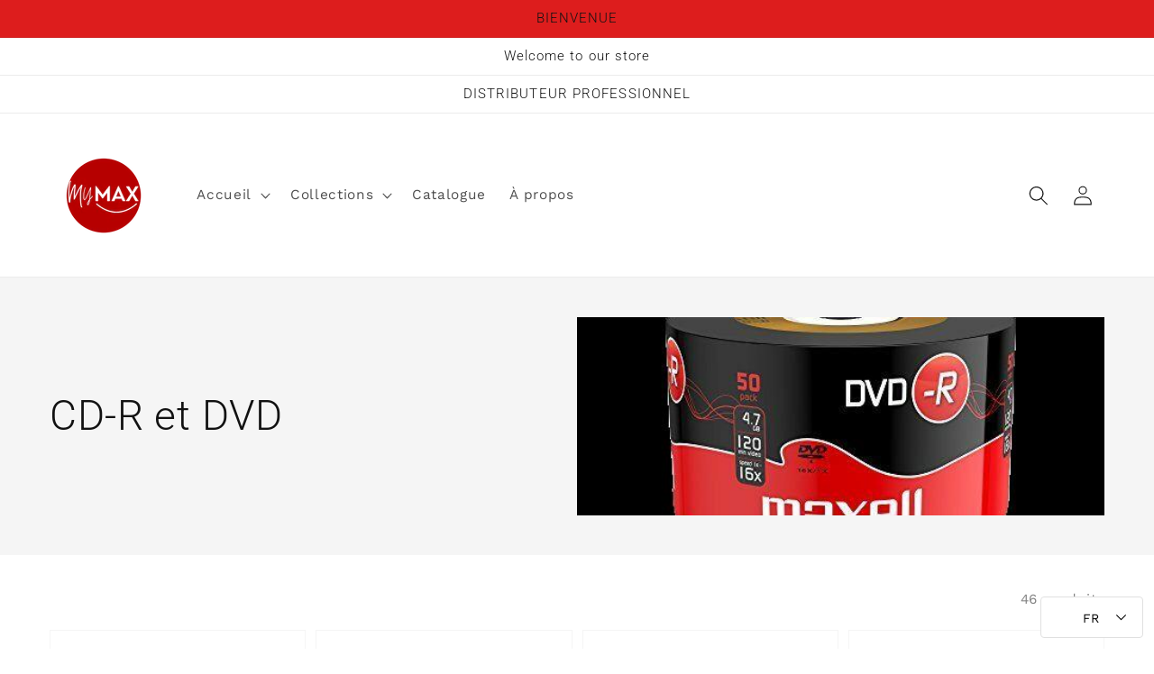

--- FILE ---
content_type: text/html; charset=utf-8
request_url: https://mymax.fr/collections/cd-r
body_size: 28762
content:








    
        
        
        
    

    
    
        
        
        
    

    
    
        
        
        
    

    
    
        
        
        
    



<!doctype html>
<html class="no-js" lang="fr">
  <head><link href="//mymax.fr/cdn/shop/t/1/assets/tiny.content.min.css?v=21853800148939463861647003045" rel="stylesheet" type="text/css" media="all" />
    <meta charset="utf-8">
    <meta http-equiv="X-UA-Compatible" content="IE=edge">
    <meta name="viewport" content="width=device-width,initial-scale=1">
    <meta name="theme-color" content="">
    <link rel="canonical" href="https://mymax.fr/collections/cd-r">
    <link rel="preconnect" href="https://cdn.shopify.com" crossorigin><link rel="icon" type="image/png" href="//mymax.fr/cdn/shop/files/Favicon_7_32x32.png?v=1641561076"><link rel="preconnect" href="https://fonts.shopifycdn.com" crossorigin><title>
      MyMAX - CD-R et DVD
 &ndash; Mymax</title>

    
      <meta name="description" content="Parcourez notre collection complète de CD-R et DVD. Retrouvez notre collection complète, les derniers arrivés et des éditions spéciales. Avec une qualité supérieure.">
    

    

<meta property="og:site_name" content="Mymax">
<meta property="og:url" content="https://mymax.fr/collections/cd-r">
<meta property="og:title" content="MyMAX - CD-R et DVD">
<meta property="og:type" content="product.group">
<meta property="og:description" content="Parcourez notre collection complète de CD-R et DVD. Retrouvez notre collection complète, les derniers arrivés et des éditions spéciales. Avec une qualité supérieure."><meta property="og:image" content="http://mymax.fr/cdn/shop/collections/s-l600.jpg?v=1671543298">
  <meta property="og:image:secure_url" content="https://mymax.fr/cdn/shop/collections/s-l600.jpg?v=1671543298">
  <meta property="og:image:width" content="500">
  <meta property="og:image:height" content="500"><meta name="twitter:card" content="summary_large_image">
<meta name="twitter:title" content="MyMAX - CD-R et DVD">
<meta name="twitter:description" content="Parcourez notre collection complète de CD-R et DVD. Retrouvez notre collection complète, les derniers arrivés et des éditions spéciales. Avec une qualité supérieure.">


    <script src="//mymax.fr/cdn/shop/t/1/assets/global.js?v=14237263177399231171634288726" defer="defer"></script>
    <script>window.performance && window.performance.mark && window.performance.mark('shopify.content_for_header.start');</script><meta id="shopify-digital-wallet" name="shopify-digital-wallet" content="/60436578540/digital_wallets/dialog">
<meta name="shopify-checkout-api-token" content="58513e84e427e62bfa2ba9ef3539b416">
<meta id="in-context-paypal-metadata" data-shop-id="60436578540" data-venmo-supported="false" data-environment="production" data-locale="fr_FR" data-paypal-v4="true" data-currency="EUR">
<link rel="alternate" type="application/atom+xml" title="Feed" href="/collections/cd-r.atom" />
<link rel="alternate" hreflang="x-default" href="https://mymax.fr/collections/cd-r">
<link rel="alternate" hreflang="fr" href="https://mymax.fr/collections/cd-r">
<link rel="alternate" hreflang="en" href="https://mymax.fr/en/collections/cd-r">
<link rel="alternate" type="application/json+oembed" href="https://mymax.fr/collections/cd-r.oembed">
<script async="async" src="/checkouts/internal/preloads.js?locale=fr-FR"></script>
<script id="shopify-features" type="application/json">{"accessToken":"58513e84e427e62bfa2ba9ef3539b416","betas":["rich-media-storefront-analytics"],"domain":"mymax.fr","predictiveSearch":true,"shopId":60436578540,"locale":"fr"}</script>
<script>var Shopify = Shopify || {};
Shopify.shop = "mymax-france.myshopify.com";
Shopify.locale = "fr";
Shopify.currency = {"active":"EUR","rate":"1.0"};
Shopify.country = "FR";
Shopify.theme = {"name":"Site Officiel ","id":128094044396,"schema_name":"Dawn","schema_version":"2.3.0","theme_store_id":887,"role":"main"};
Shopify.theme.handle = "null";
Shopify.theme.style = {"id":null,"handle":null};
Shopify.cdnHost = "mymax.fr/cdn";
Shopify.routes = Shopify.routes || {};
Shopify.routes.root = "/";</script>
<script type="module">!function(o){(o.Shopify=o.Shopify||{}).modules=!0}(window);</script>
<script>!function(o){function n(){var o=[];function n(){o.push(Array.prototype.slice.apply(arguments))}return n.q=o,n}var t=o.Shopify=o.Shopify||{};t.loadFeatures=n(),t.autoloadFeatures=n()}(window);</script>
<script id="shop-js-analytics" type="application/json">{"pageType":"collection"}</script>
<script defer="defer" async type="module" src="//mymax.fr/cdn/shopifycloud/shop-js/modules/v2/client.init-shop-cart-sync_XvpUV7qp.fr.esm.js"></script>
<script defer="defer" async type="module" src="//mymax.fr/cdn/shopifycloud/shop-js/modules/v2/chunk.common_C2xzKNNs.esm.js"></script>
<script type="module">
  await import("//mymax.fr/cdn/shopifycloud/shop-js/modules/v2/client.init-shop-cart-sync_XvpUV7qp.fr.esm.js");
await import("//mymax.fr/cdn/shopifycloud/shop-js/modules/v2/chunk.common_C2xzKNNs.esm.js");

  window.Shopify.SignInWithShop?.initShopCartSync?.({"fedCMEnabled":true,"windoidEnabled":true});

</script>
<script>(function() {
  var isLoaded = false;
  function asyncLoad() {
    if (isLoaded) return;
    isLoaded = true;
    var urls = ["https:\/\/app-countdown-pro.carecart.io\/lib\/stockcountdown.js?shop=mymax-france.myshopify.com","https:\/\/cdn.one.store\/javascript\/dist\/1.0\/jcr-widget.js?account_id=shopify:mymax-france.myshopify.com\u0026shop=mymax-france.myshopify.com","https:\/\/cdncozyantitheft.addons.business\/js\/script_tags\/mymax-france\/SxupX41gbKMwcuxerG3q8qyvhKhVrwk3.js?shop=mymax-france.myshopify.com","\/\/www.powr.io\/powr.js?powr-token=mymax-france.myshopify.com\u0026external-type=shopify\u0026shop=mymax-france.myshopify.com","https:\/\/cdn.shopify.com\/s\/files\/1\/0604\/3657\/8540\/t\/1\/assets\/booster_eu_cookie_60436578540.js?v=1689842592\u0026shop=mymax-france.myshopify.com","https:\/\/cdn.s3.pop-convert.com\/pcjs.production.min.js?unique_id=mymax-france.myshopify.com\u0026shop=mymax-france.myshopify.com","https:\/\/script.pop-convert.com\/new-micro\/production.pc.min.js?unique_id=mymax-france.myshopify.com\u0026shop=mymax-france.myshopify.com"];
    for (var i = 0; i < urls.length; i++) {
      var s = document.createElement('script');
      s.type = 'text/javascript';
      s.async = true;
      s.src = urls[i];
      var x = document.getElementsByTagName('script')[0];
      x.parentNode.insertBefore(s, x);
    }
  };
  if(window.attachEvent) {
    window.attachEvent('onload', asyncLoad);
  } else {
    window.addEventListener('load', asyncLoad, false);
  }
})();</script>
<script id="__st">var __st={"a":60436578540,"offset":3600,"reqid":"cc8e2560-874c-4db0-99ae-1c419793e62e-1768849220","pageurl":"mymax.fr\/collections\/cd-r","u":"c2ccc383c721","p":"collection","rtyp":"collection","rid":392033435884};</script>
<script>window.ShopifyPaypalV4VisibilityTracking = true;</script>
<script id="captcha-bootstrap">!function(){'use strict';const t='contact',e='account',n='new_comment',o=[[t,t],['blogs',n],['comments',n],[t,'customer']],c=[[e,'customer_login'],[e,'guest_login'],[e,'recover_customer_password'],[e,'create_customer']],r=t=>t.map((([t,e])=>`form[action*='/${t}']:not([data-nocaptcha='true']) input[name='form_type'][value='${e}']`)).join(','),a=t=>()=>t?[...document.querySelectorAll(t)].map((t=>t.form)):[];function s(){const t=[...o],e=r(t);return a(e)}const i='password',u='form_key',d=['recaptcha-v3-token','g-recaptcha-response','h-captcha-response',i],f=()=>{try{return window.sessionStorage}catch{return}},m='__shopify_v',_=t=>t.elements[u];function p(t,e,n=!1){try{const o=window.sessionStorage,c=JSON.parse(o.getItem(e)),{data:r}=function(t){const{data:e,action:n}=t;return t[m]||n?{data:e,action:n}:{data:t,action:n}}(c);for(const[e,n]of Object.entries(r))t.elements[e]&&(t.elements[e].value=n);n&&o.removeItem(e)}catch(o){console.error('form repopulation failed',{error:o})}}const l='form_type',E='cptcha';function T(t){t.dataset[E]=!0}const w=window,h=w.document,L='Shopify',v='ce_forms',y='captcha';let A=!1;((t,e)=>{const n=(g='f06e6c50-85a8-45c8-87d0-21a2b65856fe',I='https://cdn.shopify.com/shopifycloud/storefront-forms-hcaptcha/ce_storefront_forms_captcha_hcaptcha.v1.5.2.iife.js',D={infoText:'Protégé par hCaptcha',privacyText:'Confidentialité',termsText:'Conditions'},(t,e,n)=>{const o=w[L][v],c=o.bindForm;if(c)return c(t,g,e,D).then(n);var r;o.q.push([[t,g,e,D],n]),r=I,A||(h.body.append(Object.assign(h.createElement('script'),{id:'captcha-provider',async:!0,src:r})),A=!0)});var g,I,D;w[L]=w[L]||{},w[L][v]=w[L][v]||{},w[L][v].q=[],w[L][y]=w[L][y]||{},w[L][y].protect=function(t,e){n(t,void 0,e),T(t)},Object.freeze(w[L][y]),function(t,e,n,w,h,L){const[v,y,A,g]=function(t,e,n){const i=e?o:[],u=t?c:[],d=[...i,...u],f=r(d),m=r(i),_=r(d.filter((([t,e])=>n.includes(e))));return[a(f),a(m),a(_),s()]}(w,h,L),I=t=>{const e=t.target;return e instanceof HTMLFormElement?e:e&&e.form},D=t=>v().includes(t);t.addEventListener('submit',(t=>{const e=I(t);if(!e)return;const n=D(e)&&!e.dataset.hcaptchaBound&&!e.dataset.recaptchaBound,o=_(e),c=g().includes(e)&&(!o||!o.value);(n||c)&&t.preventDefault(),c&&!n&&(function(t){try{if(!f())return;!function(t){const e=f();if(!e)return;const n=_(t);if(!n)return;const o=n.value;o&&e.removeItem(o)}(t);const e=Array.from(Array(32),(()=>Math.random().toString(36)[2])).join('');!function(t,e){_(t)||t.append(Object.assign(document.createElement('input'),{type:'hidden',name:u})),t.elements[u].value=e}(t,e),function(t,e){const n=f();if(!n)return;const o=[...t.querySelectorAll(`input[type='${i}']`)].map((({name:t})=>t)),c=[...d,...o],r={};for(const[a,s]of new FormData(t).entries())c.includes(a)||(r[a]=s);n.setItem(e,JSON.stringify({[m]:1,action:t.action,data:r}))}(t,e)}catch(e){console.error('failed to persist form',e)}}(e),e.submit())}));const S=(t,e)=>{t&&!t.dataset[E]&&(n(t,e.some((e=>e===t))),T(t))};for(const o of['focusin','change'])t.addEventListener(o,(t=>{const e=I(t);D(e)&&S(e,y())}));const B=e.get('form_key'),M=e.get(l),P=B&&M;t.addEventListener('DOMContentLoaded',(()=>{const t=y();if(P)for(const e of t)e.elements[l].value===M&&p(e,B);[...new Set([...A(),...v().filter((t=>'true'===t.dataset.shopifyCaptcha))])].forEach((e=>S(e,t)))}))}(h,new URLSearchParams(w.location.search),n,t,e,['guest_login'])})(!0,!0)}();</script>
<script integrity="sha256-4kQ18oKyAcykRKYeNunJcIwy7WH5gtpwJnB7kiuLZ1E=" data-source-attribution="shopify.loadfeatures" defer="defer" src="//mymax.fr/cdn/shopifycloud/storefront/assets/storefront/load_feature-a0a9edcb.js" crossorigin="anonymous"></script>
<script data-source-attribution="shopify.dynamic_checkout.dynamic.init">var Shopify=Shopify||{};Shopify.PaymentButton=Shopify.PaymentButton||{isStorefrontPortableWallets:!0,init:function(){window.Shopify.PaymentButton.init=function(){};var t=document.createElement("script");t.src="https://mymax.fr/cdn/shopifycloud/portable-wallets/latest/portable-wallets.fr.js",t.type="module",document.head.appendChild(t)}};
</script>
<script data-source-attribution="shopify.dynamic_checkout.buyer_consent">
  function portableWalletsHideBuyerConsent(e){var t=document.getElementById("shopify-buyer-consent"),n=document.getElementById("shopify-subscription-policy-button");t&&n&&(t.classList.add("hidden"),t.setAttribute("aria-hidden","true"),n.removeEventListener("click",e))}function portableWalletsShowBuyerConsent(e){var t=document.getElementById("shopify-buyer-consent"),n=document.getElementById("shopify-subscription-policy-button");t&&n&&(t.classList.remove("hidden"),t.removeAttribute("aria-hidden"),n.addEventListener("click",e))}window.Shopify?.PaymentButton&&(window.Shopify.PaymentButton.hideBuyerConsent=portableWalletsHideBuyerConsent,window.Shopify.PaymentButton.showBuyerConsent=portableWalletsShowBuyerConsent);
</script>
<script data-source-attribution="shopify.dynamic_checkout.cart.bootstrap">document.addEventListener("DOMContentLoaded",(function(){function t(){return document.querySelector("shopify-accelerated-checkout-cart, shopify-accelerated-checkout")}if(t())Shopify.PaymentButton.init();else{new MutationObserver((function(e,n){t()&&(Shopify.PaymentButton.init(),n.disconnect())})).observe(document.body,{childList:!0,subtree:!0})}}));
</script>
<script id='scb4127' type='text/javascript' async='' src='https://mymax.fr/cdn/shopifycloud/privacy-banner/storefront-banner.js'></script><link id="shopify-accelerated-checkout-styles" rel="stylesheet" media="screen" href="https://mymax.fr/cdn/shopifycloud/portable-wallets/latest/accelerated-checkout-backwards-compat.css" crossorigin="anonymous">
<style id="shopify-accelerated-checkout-cart">
        #shopify-buyer-consent {
  margin-top: 1em;
  display: inline-block;
  width: 100%;
}

#shopify-buyer-consent.hidden {
  display: none;
}

#shopify-subscription-policy-button {
  background: none;
  border: none;
  padding: 0;
  text-decoration: underline;
  font-size: inherit;
  cursor: pointer;
}

#shopify-subscription-policy-button::before {
  box-shadow: none;
}

      </style>
<script id="sections-script" data-sections="header,footer" defer="defer" src="//mymax.fr/cdn/shop/t/1/compiled_assets/scripts.js?1141"></script>
<script>window.performance && window.performance.mark && window.performance.mark('shopify.content_for_header.end');</script>


    <style data-shopify>
      @font-face {
  font-family: "Work Sans";
  font-weight: 400;
  font-style: normal;
  font-display: swap;
  src: url("//mymax.fr/cdn/fonts/work_sans/worksans_n4.b7973b3d07d0ace13de1b1bea9c45759cdbe12cf.woff2") format("woff2"),
       url("//mymax.fr/cdn/fonts/work_sans/worksans_n4.cf5ceb1e6d373a9505e637c1aff0a71d0959556d.woff") format("woff");
}

      @font-face {
  font-family: "Work Sans";
  font-weight: 700;
  font-style: normal;
  font-display: swap;
  src: url("//mymax.fr/cdn/fonts/work_sans/worksans_n7.e2cf5bd8f2c7e9d30c030f9ea8eafc69f5a92f7b.woff2") format("woff2"),
       url("//mymax.fr/cdn/fonts/work_sans/worksans_n7.20f1c80359e7f7b4327b81543e1acb5c32cd03cd.woff") format("woff");
}

      @font-face {
  font-family: "Work Sans";
  font-weight: 400;
  font-style: italic;
  font-display: swap;
  src: url("//mymax.fr/cdn/fonts/work_sans/worksans_i4.16ff51e3e71fc1d09ff97b9ff9ccacbeeb384ec4.woff2") format("woff2"),
       url("//mymax.fr/cdn/fonts/work_sans/worksans_i4.ed4a1418cba5b7f04f79e4d5c8a5f1a6bd34f23b.woff") format("woff");
}

      @font-face {
  font-family: "Work Sans";
  font-weight: 700;
  font-style: italic;
  font-display: swap;
  src: url("//mymax.fr/cdn/fonts/work_sans/worksans_i7.7cdba6320b03c03dcaa365743a4e0e729fe97e54.woff2") format("woff2"),
       url("//mymax.fr/cdn/fonts/work_sans/worksans_i7.42a9f4016982495f4c0b0fb3dc64cf8f2d0c3eaa.woff") format("woff");
}

      @font-face {
  font-family: Roboto;
  font-weight: 300;
  font-style: normal;
  font-display: swap;
  src: url("//mymax.fr/cdn/fonts/roboto/roboto_n3.9ac06d5955eb603264929711f38e40623ddc14db.woff2") format("woff2"),
       url("//mymax.fr/cdn/fonts/roboto/roboto_n3.797df4bf78042ba6106158fcf6a8d0e116fbfdae.woff") format("woff");
}


      :root {
        --font-body-family: "Work Sans", sans-serif;
        --font-body-style: normal;
        --font-body-weight: 400;

        --font-heading-family: Roboto, sans-serif;
        --font-heading-style: normal;
        --font-heading-weight: 300;

        --font-body-scale: 1.1;
        --font-heading-scale: 1.0454545454545454;

        --color-base-text: 18, 18, 18;
        --color-base-background-1: 255, 255, 255;
        --color-base-background-2: 255, 255, 255;
        --color-base-solid-button-labels: 18, 18, 18;
        --color-base-outline-button-labels: 255, 255, 255;
        --color-base-accent-1: 255, 255, 255;
        --color-base-accent-2: 221, 29, 29;
        --payment-terms-background-color: #ffffff;

        --gradient-base-background-1: #ffffff;
        --gradient-base-background-2: #ffffff;
        --gradient-base-accent-1: #ffffff;
        --gradient-base-accent-2: #dd1d1d;

        --page-width: 120rem;
        --page-width-margin: 0rem;
      }

      *,
      *::before,
      *::after {
        box-sizing: inherit;
      }

      html {
        box-sizing: border-box;
        font-size: calc(var(--font-body-scale) * 62.5%);
        height: 100%;
      }

      body {
        display: grid;
        grid-template-rows: auto auto 1fr auto;
        grid-template-columns: 100%;
        min-height: 100%;
        margin: 0;
        font-size: 1.5rem;
        letter-spacing: 0.06rem;
        line-height: calc(1 + 0.8 / var(--font-body-scale));
        font-family: var(--font-body-family);
        font-style: var(--font-body-style);
        font-weight: var(--font-body-weight);
      }

      @media screen and (min-width: 750px) {
        body {
          font-size: 1.6rem;
        }
      }
    </style>

    <link href="//mymax.fr/cdn/shop/t/1/assets/base.css?v=182897356182110133871634288738" rel="stylesheet" type="text/css" media="all" />
<link rel="preload" as="font" href="//mymax.fr/cdn/fonts/work_sans/worksans_n4.b7973b3d07d0ace13de1b1bea9c45759cdbe12cf.woff2" type="font/woff2" crossorigin><link rel="preload" as="font" href="//mymax.fr/cdn/fonts/roboto/roboto_n3.9ac06d5955eb603264929711f38e40623ddc14db.woff2" type="font/woff2" crossorigin><link rel="stylesheet" href="//mymax.fr/cdn/shop/t/1/assets/component-predictive-search.css?v=10425135875555615991634288723" media="print" onload="this.media='all'"><script>document.documentElement.className = document.documentElement.className.replace('no-js', 'js');</script>
  
  




<!-- BEGIN app block: shopify://apps/yeps/blocks/yeps/e514c124-b6d8-42cf-8001-0defa550f08e --><script>
window.YepsID = '0184a391-5441-0e1c-c85e-32185e9d05a2';

window.YepsData = {"campaigns":[],"hacks":{}};
window.YepsActive = false;
window.YepsIsolate = true;
window.YepsMigrated = false;

window.YepsContext = {
  locale: 'fr',
  marketId: '1259208940',
  currency: 'EUR',
  pageType: 'collection',
  
  collectionId: '392033435884',
  
  
  
  
};
</script>


<!-- END app block --><script src="https://cdn.shopify.com/extensions/8d2c31d3-a828-4daf-820f-80b7f8e01c39/nova-eu-cookie-bar-gdpr-4/assets/nova-cookie-app-embed.js" type="text/javascript" defer="defer"></script>
<link href="https://cdn.shopify.com/extensions/8d2c31d3-a828-4daf-820f-80b7f8e01c39/nova-eu-cookie-bar-gdpr-4/assets/nova-cookie.css" rel="stylesheet" type="text/css" media="all">
<script src="https://cdn.shopify.com/extensions/019a9621-10ce-7d30-abcd-7c4882d6a9b8/yepsng-widget-63/assets/yeps.js" type="text/javascript" defer="defer"></script>
<link href="https://cdn.shopify.com/extensions/019a9621-10ce-7d30-abcd-7c4882d6a9b8/yepsng-widget-63/assets/yeps.css" rel="stylesheet" type="text/css" media="all">
<script src="https://cdn.shopify.com/extensions/019ac357-9c99-7419-b30b-37f8db9e37f2/etranslate-243/assets/floating-selector.js" type="text/javascript" defer="defer"></script>
<link href="https://monorail-edge.shopifysvc.com" rel="dns-prefetch">
<script>(function(){if ("sendBeacon" in navigator && "performance" in window) {try {var session_token_from_headers = performance.getEntriesByType('navigation')[0].serverTiming.find(x => x.name == '_s').description;} catch {var session_token_from_headers = undefined;}var session_cookie_matches = document.cookie.match(/_shopify_s=([^;]*)/);var session_token_from_cookie = session_cookie_matches && session_cookie_matches.length === 2 ? session_cookie_matches[1] : "";var session_token = session_token_from_headers || session_token_from_cookie || "";function handle_abandonment_event(e) {var entries = performance.getEntries().filter(function(entry) {return /monorail-edge.shopifysvc.com/.test(entry.name);});if (!window.abandonment_tracked && entries.length === 0) {window.abandonment_tracked = true;var currentMs = Date.now();var navigation_start = performance.timing.navigationStart;var payload = {shop_id: 60436578540,url: window.location.href,navigation_start,duration: currentMs - navigation_start,session_token,page_type: "collection"};window.navigator.sendBeacon("https://monorail-edge.shopifysvc.com/v1/produce", JSON.stringify({schema_id: "online_store_buyer_site_abandonment/1.1",payload: payload,metadata: {event_created_at_ms: currentMs,event_sent_at_ms: currentMs}}));}}window.addEventListener('pagehide', handle_abandonment_event);}}());</script>
<script id="web-pixels-manager-setup">(function e(e,d,r,n,o){if(void 0===o&&(o={}),!Boolean(null===(a=null===(i=window.Shopify)||void 0===i?void 0:i.analytics)||void 0===a?void 0:a.replayQueue)){var i,a;window.Shopify=window.Shopify||{};var t=window.Shopify;t.analytics=t.analytics||{};var s=t.analytics;s.replayQueue=[],s.publish=function(e,d,r){return s.replayQueue.push([e,d,r]),!0};try{self.performance.mark("wpm:start")}catch(e){}var l=function(){var e={modern:/Edge?\/(1{2}[4-9]|1[2-9]\d|[2-9]\d{2}|\d{4,})\.\d+(\.\d+|)|Firefox\/(1{2}[4-9]|1[2-9]\d|[2-9]\d{2}|\d{4,})\.\d+(\.\d+|)|Chrom(ium|e)\/(9{2}|\d{3,})\.\d+(\.\d+|)|(Maci|X1{2}).+ Version\/(15\.\d+|(1[6-9]|[2-9]\d|\d{3,})\.\d+)([,.]\d+|)( \(\w+\)|)( Mobile\/\w+|) Safari\/|Chrome.+OPR\/(9{2}|\d{3,})\.\d+\.\d+|(CPU[ +]OS|iPhone[ +]OS|CPU[ +]iPhone|CPU IPhone OS|CPU iPad OS)[ +]+(15[._]\d+|(1[6-9]|[2-9]\d|\d{3,})[._]\d+)([._]\d+|)|Android:?[ /-](13[3-9]|1[4-9]\d|[2-9]\d{2}|\d{4,})(\.\d+|)(\.\d+|)|Android.+Firefox\/(13[5-9]|1[4-9]\d|[2-9]\d{2}|\d{4,})\.\d+(\.\d+|)|Android.+Chrom(ium|e)\/(13[3-9]|1[4-9]\d|[2-9]\d{2}|\d{4,})\.\d+(\.\d+|)|SamsungBrowser\/([2-9]\d|\d{3,})\.\d+/,legacy:/Edge?\/(1[6-9]|[2-9]\d|\d{3,})\.\d+(\.\d+|)|Firefox\/(5[4-9]|[6-9]\d|\d{3,})\.\d+(\.\d+|)|Chrom(ium|e)\/(5[1-9]|[6-9]\d|\d{3,})\.\d+(\.\d+|)([\d.]+$|.*Safari\/(?![\d.]+ Edge\/[\d.]+$))|(Maci|X1{2}).+ Version\/(10\.\d+|(1[1-9]|[2-9]\d|\d{3,})\.\d+)([,.]\d+|)( \(\w+\)|)( Mobile\/\w+|) Safari\/|Chrome.+OPR\/(3[89]|[4-9]\d|\d{3,})\.\d+\.\d+|(CPU[ +]OS|iPhone[ +]OS|CPU[ +]iPhone|CPU IPhone OS|CPU iPad OS)[ +]+(10[._]\d+|(1[1-9]|[2-9]\d|\d{3,})[._]\d+)([._]\d+|)|Android:?[ /-](13[3-9]|1[4-9]\d|[2-9]\d{2}|\d{4,})(\.\d+|)(\.\d+|)|Mobile Safari.+OPR\/([89]\d|\d{3,})\.\d+\.\d+|Android.+Firefox\/(13[5-9]|1[4-9]\d|[2-9]\d{2}|\d{4,})\.\d+(\.\d+|)|Android.+Chrom(ium|e)\/(13[3-9]|1[4-9]\d|[2-9]\d{2}|\d{4,})\.\d+(\.\d+|)|Android.+(UC? ?Browser|UCWEB|U3)[ /]?(15\.([5-9]|\d{2,})|(1[6-9]|[2-9]\d|\d{3,})\.\d+)\.\d+|SamsungBrowser\/(5\.\d+|([6-9]|\d{2,})\.\d+)|Android.+MQ{2}Browser\/(14(\.(9|\d{2,})|)|(1[5-9]|[2-9]\d|\d{3,})(\.\d+|))(\.\d+|)|K[Aa][Ii]OS\/(3\.\d+|([4-9]|\d{2,})\.\d+)(\.\d+|)/},d=e.modern,r=e.legacy,n=navigator.userAgent;return n.match(d)?"modern":n.match(r)?"legacy":"unknown"}(),u="modern"===l?"modern":"legacy",c=(null!=n?n:{modern:"",legacy:""})[u],f=function(e){return[e.baseUrl,"/wpm","/b",e.hashVersion,"modern"===e.buildTarget?"m":"l",".js"].join("")}({baseUrl:d,hashVersion:r,buildTarget:u}),m=function(e){var d=e.version,r=e.bundleTarget,n=e.surface,o=e.pageUrl,i=e.monorailEndpoint;return{emit:function(e){var a=e.status,t=e.errorMsg,s=(new Date).getTime(),l=JSON.stringify({metadata:{event_sent_at_ms:s},events:[{schema_id:"web_pixels_manager_load/3.1",payload:{version:d,bundle_target:r,page_url:o,status:a,surface:n,error_msg:t},metadata:{event_created_at_ms:s}}]});if(!i)return console&&console.warn&&console.warn("[Web Pixels Manager] No Monorail endpoint provided, skipping logging."),!1;try{return self.navigator.sendBeacon.bind(self.navigator)(i,l)}catch(e){}var u=new XMLHttpRequest;try{return u.open("POST",i,!0),u.setRequestHeader("Content-Type","text/plain"),u.send(l),!0}catch(e){return console&&console.warn&&console.warn("[Web Pixels Manager] Got an unhandled error while logging to Monorail."),!1}}}}({version:r,bundleTarget:l,surface:e.surface,pageUrl:self.location.href,monorailEndpoint:e.monorailEndpoint});try{o.browserTarget=l,function(e){var d=e.src,r=e.async,n=void 0===r||r,o=e.onload,i=e.onerror,a=e.sri,t=e.scriptDataAttributes,s=void 0===t?{}:t,l=document.createElement("script"),u=document.querySelector("head"),c=document.querySelector("body");if(l.async=n,l.src=d,a&&(l.integrity=a,l.crossOrigin="anonymous"),s)for(var f in s)if(Object.prototype.hasOwnProperty.call(s,f))try{l.dataset[f]=s[f]}catch(e){}if(o&&l.addEventListener("load",o),i&&l.addEventListener("error",i),u)u.appendChild(l);else{if(!c)throw new Error("Did not find a head or body element to append the script");c.appendChild(l)}}({src:f,async:!0,onload:function(){if(!function(){var e,d;return Boolean(null===(d=null===(e=window.Shopify)||void 0===e?void 0:e.analytics)||void 0===d?void 0:d.initialized)}()){var d=window.webPixelsManager.init(e)||void 0;if(d){var r=window.Shopify.analytics;r.replayQueue.forEach((function(e){var r=e[0],n=e[1],o=e[2];d.publishCustomEvent(r,n,o)})),r.replayQueue=[],r.publish=d.publishCustomEvent,r.visitor=d.visitor,r.initialized=!0}}},onerror:function(){return m.emit({status:"failed",errorMsg:"".concat(f," has failed to load")})},sri:function(e){var d=/^sha384-[A-Za-z0-9+/=]+$/;return"string"==typeof e&&d.test(e)}(c)?c:"",scriptDataAttributes:o}),m.emit({status:"loading"})}catch(e){m.emit({status:"failed",errorMsg:(null==e?void 0:e.message)||"Unknown error"})}}})({shopId: 60436578540,storefrontBaseUrl: "https://mymax.fr",extensionsBaseUrl: "https://extensions.shopifycdn.com/cdn/shopifycloud/web-pixels-manager",monorailEndpoint: "https://monorail-edge.shopifysvc.com/unstable/produce_batch",surface: "storefront-renderer",enabledBetaFlags: ["2dca8a86"],webPixelsConfigList: [{"id":"2325283158","configuration":"{\"webPixelName\":\"Judge.me\"}","eventPayloadVersion":"v1","runtimeContext":"STRICT","scriptVersion":"34ad157958823915625854214640f0bf","type":"APP","apiClientId":683015,"privacyPurposes":["ANALYTICS"],"dataSharingAdjustments":{"protectedCustomerApprovalScopes":["read_customer_email","read_customer_name","read_customer_personal_data","read_customer_phone"]}},{"id":"197427542","eventPayloadVersion":"v1","runtimeContext":"LAX","scriptVersion":"1","type":"CUSTOM","privacyPurposes":["ANALYTICS"],"name":"Google Analytics tag (migrated)"},{"id":"shopify-app-pixel","configuration":"{}","eventPayloadVersion":"v1","runtimeContext":"STRICT","scriptVersion":"0450","apiClientId":"shopify-pixel","type":"APP","privacyPurposes":["ANALYTICS","MARKETING"]},{"id":"shopify-custom-pixel","eventPayloadVersion":"v1","runtimeContext":"LAX","scriptVersion":"0450","apiClientId":"shopify-pixel","type":"CUSTOM","privacyPurposes":["ANALYTICS","MARKETING"]}],isMerchantRequest: false,initData: {"shop":{"name":"Mymax","paymentSettings":{"currencyCode":"EUR"},"myshopifyDomain":"mymax-france.myshopify.com","countryCode":"FR","storefrontUrl":"https:\/\/mymax.fr"},"customer":null,"cart":null,"checkout":null,"productVariants":[],"purchasingCompany":null},},"https://mymax.fr/cdn","fcfee988w5aeb613cpc8e4bc33m6693e112",{"modern":"","legacy":""},{"shopId":"60436578540","storefrontBaseUrl":"https:\/\/mymax.fr","extensionBaseUrl":"https:\/\/extensions.shopifycdn.com\/cdn\/shopifycloud\/web-pixels-manager","surface":"storefront-renderer","enabledBetaFlags":"[\"2dca8a86\"]","isMerchantRequest":"false","hashVersion":"fcfee988w5aeb613cpc8e4bc33m6693e112","publish":"custom","events":"[[\"page_viewed\",{}],[\"collection_viewed\",{\"collection\":{\"id\":\"392033435884\",\"title\":\"CD-R et DVD\",\"productVariants\":[{\"price\":{\"amount\":0.0,\"currencyCode\":\"EUR\"},\"product\":{\"title\":\"Blue Ray BD-RE SL 25 Gb MAXELL\",\"vendor\":\"Mymax\",\"id\":\"7483110818028\",\"untranslatedTitle\":\"Blue Ray BD-RE SL 25 Gb MAXELL\",\"url\":\"\/products\/blue-ray-bd-re-sl-25-gb\",\"type\":\"DVD R\"},\"id\":\"42180471980268\",\"image\":{\"src\":\"\/\/mymax.fr\/cdn\/shop\/products\/Image3_f8a8ac2b-de14-4850-8d25-75ab97285a54.png?v=1671526960\"},\"sku\":\"276079.00\",\"title\":\"Default Title\",\"untranslatedTitle\":\"Default Title\"},{\"price\":{\"amount\":0.0,\"currencyCode\":\"EUR\"},\"product\":{\"title\":\"Boitier Cristal 5 mm INTENSO\",\"vendor\":\"Mymax\",\"id\":\"7483113210092\",\"untranslatedTitle\":\"Boitier Cristal 5 mm INTENSO\",\"url\":\"\/products\/boitier-cristal-5-mm\",\"type\":\"Boitier Cristal\"},\"id\":\"42180494229740\",\"image\":{\"src\":\"\/\/mymax.fr\/cdn\/shop\/products\/Image4_4095e44f-e200-4576-9417-fb4b94725035.png?v=1639576409\"},\"sku\":\"9001602\",\"title\":\"Default Title\",\"untranslatedTitle\":\"Default Title\"},{\"price\":{\"amount\":0.0,\"currencyCode\":\"EUR\"},\"product\":{\"title\":\"CD R 80 XL - Boitier Cristal MAXELL\",\"vendor\":\"Mymax\",\"id\":\"7483064942828\",\"untranslatedTitle\":\"CD R 80 XL - Boitier Cristal MAXELL\",\"url\":\"\/products\/cd-r-80-xl-boitier-cristal\",\"type\":\"CD R\"},\"id\":\"42179869737196\",\"image\":{\"src\":\"\/\/mymax.fr\/cdn\/shop\/products\/71YhuEEXvIL._AC_SX679.jpg?v=1639572310\"},\"sku\":\"624003.40\",\"title\":\"Default Title\",\"untranslatedTitle\":\"Default Title\"},{\"price\":{\"amount\":0.0,\"currencyCode\":\"EUR\"},\"product\":{\"title\":\"CD R 80 XL - Spindle de 10 MAXELL\",\"vendor\":\"Mymax\",\"id\":\"7483067433196\",\"untranslatedTitle\":\"CD R 80 XL - Spindle de 10 MAXELL\",\"url\":\"\/products\/cd-r-80-xl-spindle-de-10\",\"type\":\"CD R\"},\"id\":\"42179886547180\",\"image\":{\"src\":\"\/\/mymax.fr\/cdn\/shop\/products\/maxell-CD-R-80-minutes--700-Mo--52X--tour-de-10.png?v=1671532654\"},\"sku\":\"624027.40\",\"title\":\"Default Title\",\"untranslatedTitle\":\"Default Title\"},{\"price\":{\"amount\":0.0,\"currencyCode\":\"EUR\"},\"product\":{\"title\":\"CD R 80 XL - Spindle de 25 MAXELL\",\"vendor\":\"Mymax\",\"id\":\"7483068023020\",\"untranslatedTitle\":\"CD R 80 XL - Spindle de 25 MAXELL\",\"url\":\"\/products\/cd-r-80-xl-spindle-de-25\",\"type\":\"CD R\"},\"id\":\"42179889463532\",\"image\":{\"src\":\"\/\/mymax.fr\/cdn\/shop\/products\/unnamed_1.png?v=1671532774\"},\"sku\":\"628522.40\",\"title\":\"Default Title\",\"untranslatedTitle\":\"Default Title\"},{\"price\":{\"amount\":0.0,\"currencyCode\":\"EUR\"},\"product\":{\"title\":\"CD R 80 XL - Spindle de 50 MAXELL\",\"vendor\":\"Mymax\",\"id\":\"7483068416236\",\"untranslatedTitle\":\"CD R 80 XL - Spindle de 50 MAXELL\",\"url\":\"\/products\/cd-r-80-xl-spindle-de-50\",\"type\":\"CD R\"},\"id\":\"42179891855596\",\"image\":{\"src\":\"\/\/mymax.fr\/cdn\/shop\/products\/51R-Zv2pwQL._AC_SY450.png?v=1671532873\"},\"sku\":\"628523.44\",\"title\":\"Default Title\",\"untranslatedTitle\":\"Default Title\"},{\"price\":{\"amount\":0.0,\"currencyCode\":\"EUR\"},\"product\":{\"title\":\"CD R 80 XL - Shrink de 25 MAXELL\",\"vendor\":\"Mymax\",\"id\":\"7483069759724\",\"untranslatedTitle\":\"CD R 80 XL - Shrink de 25 MAXELL\",\"url\":\"\/products\/cd-r-80-xl-shrink-de-25\",\"type\":\"CD R\"},\"id\":\"42179899752684\",\"image\":{\"src\":\"\/\/mymax.fr\/cdn\/shop\/products\/maxell-CD-R-80-XL.png?v=1671532997\"},\"sku\":\"624035.40\",\"title\":\"Default Title\",\"untranslatedTitle\":\"Default Title\"},{\"price\":{\"amount\":0.0,\"currencyCode\":\"EUR\"},\"product\":{\"title\":\"CD R 80 XL -Shrink de 50 MAXELL\",\"vendor\":\"Mymax\",\"id\":\"7483070415084\",\"untranslatedTitle\":\"CD R 80 XL -Shrink de 50 MAXELL\",\"url\":\"\/products\/cd-r-80-xl-shrink-de-50\",\"type\":\"CD R\"},\"id\":\"42179910992108\",\"image\":{\"src\":\"\/\/mymax.fr\/cdn\/shop\/products\/624036_40_0.png?v=1671533079\"},\"sku\":\"624036.40\",\"title\":\"Default Title\",\"untranslatedTitle\":\"Default Title\"},{\"price\":{\"amount\":0.0,\"currencyCode\":\"EUR\"},\"product\":{\"title\":\"CD R 80 XL - Shrink de 100 MAXELL\",\"vendor\":\"Mymax\",\"id\":\"7483071463660\",\"untranslatedTitle\":\"CD R 80 XL - Shrink de 100 MAXELL\",\"url\":\"\/products\/cd-r-80-xl-shrink-de-100\",\"type\":\"CD R\"},\"id\":\"42179921608940\",\"image\":{\"src\":\"\/\/mymax.fr\/cdn\/shop\/products\/624037_40_0.png?v=1671533131\"},\"sku\":\"624037.40\",\"title\":\"Default Title\",\"untranslatedTitle\":\"Default Title\"},{\"price\":{\"amount\":0.0,\"currencyCode\":\"EUR\"},\"product\":{\"title\":\"CD R 80 XL Imprimable Spindle de 25 MAXELL\",\"vendor\":\"Mymax\",\"id\":\"7483072512236\",\"untranslatedTitle\":\"CD R 80 XL Imprimable Spindle de 25 MAXELL\",\"url\":\"\/products\/cd-r-80-xl-imprimable-spindle-de-25\",\"type\":\"CD R\"},\"id\":\"42179935338732\",\"image\":{\"src\":\"\/\/mymax.fr\/cdn\/shop\/products\/images_a1150fb6-dd4f-455f-ae9c-6acf4b893012.png?v=1671533216\"},\"sku\":\"624017.40\",\"title\":\"Default Title\",\"untranslatedTitle\":\"Default Title\"},{\"price\":{\"amount\":0.0,\"currencyCode\":\"EUR\"},\"product\":{\"title\":\"CD R 80 XL Imprimable Spindle de 50 MAXELL\",\"vendor\":\"Mymax\",\"id\":\"7483073462508\",\"untranslatedTitle\":\"CD R 80 XL Imprimable Spindle de 50 MAXELL\",\"url\":\"\/products\/cd-r-80-xl-imprimable-spindle-de-50\",\"type\":\"CD R\"},\"id\":\"42179949265132\",\"image\":{\"src\":\"\/\/mymax.fr\/cdn\/shop\/products\/maxell-cd-r-maxell-700-mb-80-min-52x-alb-printabil-inkjet-set-50-buc-pretset-624043-01-in-set50-dc-624043-01-in-set50-dc-3.jpg?v=1639573256\"},\"sku\":\"624043.01\",\"title\":\"Default Title\",\"untranslatedTitle\":\"Default Title\"},{\"price\":{\"amount\":0.0,\"currencyCode\":\"EUR\"},\"product\":{\"title\":\"CD R 80 XL Imprimable Spindle de 50 MAXELL\",\"vendor\":\"Mymax\",\"id\":\"7483074478316\",\"untranslatedTitle\":\"CD R 80 XL Imprimable Spindle de 50 MAXELL\",\"url\":\"\/products\/cd-r-80-xl-imprimable-spindle-de-51\",\"type\":\"CD R\"},\"id\":\"42179959849196\",\"image\":{\"src\":\"\/\/mymax.fr\/cdn\/shop\/products\/max-cd-r-50-print.png?v=1671533356\"},\"sku\":\"624042.00\",\"title\":\"Default Title\",\"untranslatedTitle\":\"Default Title\"},{\"price\":{\"amount\":0.0,\"currencyCode\":\"EUR\"},\"product\":{\"title\":\"CD R 80 XL Imprimable Spindle de 50 MAXELL\",\"vendor\":\"Mymax\",\"id\":\"7483075526892\",\"untranslatedTitle\":\"CD R 80 XL Imprimable Spindle de 50 MAXELL\",\"url\":\"\/products\/cd-r-80-xl-imprimable-spindle-de-52\",\"type\":\"CD R\"},\"id\":\"42179971711212\",\"image\":{\"src\":\"\/\/mymax.fr\/cdn\/shop\/products\/662221_0_i1064.png?v=1671533440\"},\"sku\":\"624006.40\",\"title\":\"Default Title\",\"untranslatedTitle\":\"Default Title\"},{\"price\":{\"amount\":0.0,\"currencyCode\":\"EUR\"},\"product\":{\"title\":\"CD R Music 80 XL II MAXELL\",\"vendor\":\"Mymax\",\"id\":\"7483080507628\",\"untranslatedTitle\":\"CD R Music 80 XL II MAXELL\",\"url\":\"\/products\/cd-r-music-80-xl-ii\",\"type\":\"CD R\"},\"id\":\"42180069327084\",\"image\":{\"src\":\"\/\/mymax.fr\/cdn\/shop\/products\/cdrmusic624880-800x800.png?v=1671533566\"},\"sku\":\"624880.40\",\"title\":\"Default Title\",\"untranslatedTitle\":\"Default Title\"},{\"price\":{\"amount\":0.0,\"currencyCode\":\"EUR\"},\"product\":{\"title\":\"CD R Music 80 XL II MAXELL\",\"vendor\":\"Mymax\",\"id\":\"7483081621740\",\"untranslatedTitle\":\"CD R Music 80 XL II MAXELL\",\"url\":\"\/products\/cd-r-music-80-xl-ii-2\",\"type\":\"CD R\"},\"id\":\"42180088529132\",\"image\":{\"src\":\"\/\/mymax.fr\/cdn\/shop\/products\/maxell-628529-audio-cd-r-music-xlii-cake-25_1.png?v=1671540437\"},\"sku\":\"628529.40\",\"title\":\"Default Title\",\"untranslatedTitle\":\"Default Title\"},{\"price\":{\"amount\":0.0,\"currencyCode\":\"EUR\"},\"product\":{\"title\":\"CD R Music 80 XL II MAXELL\",\"vendor\":\"Mymax\",\"id\":\"7483080966380\",\"untranslatedTitle\":\"CD R Music 80 XL II MAXELL\",\"url\":\"\/products\/cd-r-music-80-xl-ii-1\",\"type\":\"CD R\"},\"id\":\"42180077519084\",\"image\":{\"src\":\"\/\/mymax.fr\/cdn\/shop\/products\/s-l400_33e5f647-2ba6-43f9-a1b2-40a859bc4a8b.jpg?v=1639573859\"},\"sku\":\"624865.35\",\"title\":\"Default Title\",\"untranslatedTitle\":\"Default Title\"}]}}]]"});</script><script>
  window.ShopifyAnalytics = window.ShopifyAnalytics || {};
  window.ShopifyAnalytics.meta = window.ShopifyAnalytics.meta || {};
  window.ShopifyAnalytics.meta.currency = 'EUR';
  var meta = {"products":[{"id":7483110818028,"gid":"gid:\/\/shopify\/Product\/7483110818028","vendor":"Mymax","type":"DVD R","handle":"blue-ray-bd-re-sl-25-gb","variants":[{"id":42180471980268,"price":0,"name":"Blue Ray BD-RE SL 25 Gb MAXELL","public_title":null,"sku":"276079.00"}],"remote":false},{"id":7483113210092,"gid":"gid:\/\/shopify\/Product\/7483113210092","vendor":"Mymax","type":"Boitier Cristal","handle":"boitier-cristal-5-mm","variants":[{"id":42180494229740,"price":0,"name":"Boitier Cristal 5 mm INTENSO","public_title":null,"sku":"9001602"}],"remote":false},{"id":7483064942828,"gid":"gid:\/\/shopify\/Product\/7483064942828","vendor":"Mymax","type":"CD R","handle":"cd-r-80-xl-boitier-cristal","variants":[{"id":42179869737196,"price":0,"name":"CD R 80 XL - Boitier Cristal MAXELL","public_title":null,"sku":"624003.40"}],"remote":false},{"id":7483067433196,"gid":"gid:\/\/shopify\/Product\/7483067433196","vendor":"Mymax","type":"CD R","handle":"cd-r-80-xl-spindle-de-10","variants":[{"id":42179886547180,"price":0,"name":"CD R 80 XL - Spindle de 10 MAXELL","public_title":null,"sku":"624027.40"}],"remote":false},{"id":7483068023020,"gid":"gid:\/\/shopify\/Product\/7483068023020","vendor":"Mymax","type":"CD R","handle":"cd-r-80-xl-spindle-de-25","variants":[{"id":42179889463532,"price":0,"name":"CD R 80 XL - Spindle de 25 MAXELL","public_title":null,"sku":"628522.40"}],"remote":false},{"id":7483068416236,"gid":"gid:\/\/shopify\/Product\/7483068416236","vendor":"Mymax","type":"CD R","handle":"cd-r-80-xl-spindle-de-50","variants":[{"id":42179891855596,"price":0,"name":"CD R 80 XL - Spindle de 50 MAXELL","public_title":null,"sku":"628523.44"}],"remote":false},{"id":7483069759724,"gid":"gid:\/\/shopify\/Product\/7483069759724","vendor":"Mymax","type":"CD R","handle":"cd-r-80-xl-shrink-de-25","variants":[{"id":42179899752684,"price":0,"name":"CD R 80 XL - Shrink de 25 MAXELL","public_title":null,"sku":"624035.40"}],"remote":false},{"id":7483070415084,"gid":"gid:\/\/shopify\/Product\/7483070415084","vendor":"Mymax","type":"CD R","handle":"cd-r-80-xl-shrink-de-50","variants":[{"id":42179910992108,"price":0,"name":"CD R 80 XL -Shrink de 50 MAXELL","public_title":null,"sku":"624036.40"}],"remote":false},{"id":7483071463660,"gid":"gid:\/\/shopify\/Product\/7483071463660","vendor":"Mymax","type":"CD R","handle":"cd-r-80-xl-shrink-de-100","variants":[{"id":42179921608940,"price":0,"name":"CD R 80 XL - Shrink de 100 MAXELL","public_title":null,"sku":"624037.40"}],"remote":false},{"id":7483072512236,"gid":"gid:\/\/shopify\/Product\/7483072512236","vendor":"Mymax","type":"CD R","handle":"cd-r-80-xl-imprimable-spindle-de-25","variants":[{"id":42179935338732,"price":0,"name":"CD R 80 XL Imprimable Spindle de 25 MAXELL","public_title":null,"sku":"624017.40"}],"remote":false},{"id":7483073462508,"gid":"gid:\/\/shopify\/Product\/7483073462508","vendor":"Mymax","type":"CD R","handle":"cd-r-80-xl-imprimable-spindle-de-50","variants":[{"id":42179949265132,"price":0,"name":"CD R 80 XL Imprimable Spindle de 50 MAXELL","public_title":null,"sku":"624043.01"}],"remote":false},{"id":7483074478316,"gid":"gid:\/\/shopify\/Product\/7483074478316","vendor":"Mymax","type":"CD R","handle":"cd-r-80-xl-imprimable-spindle-de-51","variants":[{"id":42179959849196,"price":0,"name":"CD R 80 XL Imprimable Spindle de 50 MAXELL","public_title":null,"sku":"624042.00"}],"remote":false},{"id":7483075526892,"gid":"gid:\/\/shopify\/Product\/7483075526892","vendor":"Mymax","type":"CD R","handle":"cd-r-80-xl-imprimable-spindle-de-52","variants":[{"id":42179971711212,"price":0,"name":"CD R 80 XL Imprimable Spindle de 50 MAXELL","public_title":null,"sku":"624006.40"}],"remote":false},{"id":7483080507628,"gid":"gid:\/\/shopify\/Product\/7483080507628","vendor":"Mymax","type":"CD R","handle":"cd-r-music-80-xl-ii","variants":[{"id":42180069327084,"price":0,"name":"CD R Music 80 XL II MAXELL","public_title":null,"sku":"624880.40"}],"remote":false},{"id":7483081621740,"gid":"gid:\/\/shopify\/Product\/7483081621740","vendor":"Mymax","type":"CD R","handle":"cd-r-music-80-xl-ii-2","variants":[{"id":42180088529132,"price":0,"name":"CD R Music 80 XL II MAXELL","public_title":null,"sku":"628529.40"}],"remote":false},{"id":7483080966380,"gid":"gid:\/\/shopify\/Product\/7483080966380","vendor":"Mymax","type":"CD R","handle":"cd-r-music-80-xl-ii-1","variants":[{"id":42180077519084,"price":0,"name":"CD R Music 80 XL II MAXELL","public_title":null,"sku":"624865.35"}],"remote":false}],"page":{"pageType":"collection","resourceType":"collection","resourceId":392033435884,"requestId":"cc8e2560-874c-4db0-99ae-1c419793e62e-1768849220"}};
  for (var attr in meta) {
    window.ShopifyAnalytics.meta[attr] = meta[attr];
  }
</script>
<script class="analytics">
  (function () {
    var customDocumentWrite = function(content) {
      var jquery = null;

      if (window.jQuery) {
        jquery = window.jQuery;
      } else if (window.Checkout && window.Checkout.$) {
        jquery = window.Checkout.$;
      }

      if (jquery) {
        jquery('body').append(content);
      }
    };

    var hasLoggedConversion = function(token) {
      if (token) {
        return document.cookie.indexOf('loggedConversion=' + token) !== -1;
      }
      return false;
    }

    var setCookieIfConversion = function(token) {
      if (token) {
        var twoMonthsFromNow = new Date(Date.now());
        twoMonthsFromNow.setMonth(twoMonthsFromNow.getMonth() + 2);

        document.cookie = 'loggedConversion=' + token + '; expires=' + twoMonthsFromNow;
      }
    }

    var trekkie = window.ShopifyAnalytics.lib = window.trekkie = window.trekkie || [];
    if (trekkie.integrations) {
      return;
    }
    trekkie.methods = [
      'identify',
      'page',
      'ready',
      'track',
      'trackForm',
      'trackLink'
    ];
    trekkie.factory = function(method) {
      return function() {
        var args = Array.prototype.slice.call(arguments);
        args.unshift(method);
        trekkie.push(args);
        return trekkie;
      };
    };
    for (var i = 0; i < trekkie.methods.length; i++) {
      var key = trekkie.methods[i];
      trekkie[key] = trekkie.factory(key);
    }
    trekkie.load = function(config) {
      trekkie.config = config || {};
      trekkie.config.initialDocumentCookie = document.cookie;
      var first = document.getElementsByTagName('script')[0];
      var script = document.createElement('script');
      script.type = 'text/javascript';
      script.onerror = function(e) {
        var scriptFallback = document.createElement('script');
        scriptFallback.type = 'text/javascript';
        scriptFallback.onerror = function(error) {
                var Monorail = {
      produce: function produce(monorailDomain, schemaId, payload) {
        var currentMs = new Date().getTime();
        var event = {
          schema_id: schemaId,
          payload: payload,
          metadata: {
            event_created_at_ms: currentMs,
            event_sent_at_ms: currentMs
          }
        };
        return Monorail.sendRequest("https://" + monorailDomain + "/v1/produce", JSON.stringify(event));
      },
      sendRequest: function sendRequest(endpointUrl, payload) {
        // Try the sendBeacon API
        if (window && window.navigator && typeof window.navigator.sendBeacon === 'function' && typeof window.Blob === 'function' && !Monorail.isIos12()) {
          var blobData = new window.Blob([payload], {
            type: 'text/plain'
          });

          if (window.navigator.sendBeacon(endpointUrl, blobData)) {
            return true;
          } // sendBeacon was not successful

        } // XHR beacon

        var xhr = new XMLHttpRequest();

        try {
          xhr.open('POST', endpointUrl);
          xhr.setRequestHeader('Content-Type', 'text/plain');
          xhr.send(payload);
        } catch (e) {
          console.log(e);
        }

        return false;
      },
      isIos12: function isIos12() {
        return window.navigator.userAgent.lastIndexOf('iPhone; CPU iPhone OS 12_') !== -1 || window.navigator.userAgent.lastIndexOf('iPad; CPU OS 12_') !== -1;
      }
    };
    Monorail.produce('monorail-edge.shopifysvc.com',
      'trekkie_storefront_load_errors/1.1',
      {shop_id: 60436578540,
      theme_id: 128094044396,
      app_name: "storefront",
      context_url: window.location.href,
      source_url: "//mymax.fr/cdn/s/trekkie.storefront.cd680fe47e6c39ca5d5df5f0a32d569bc48c0f27.min.js"});

        };
        scriptFallback.async = true;
        scriptFallback.src = '//mymax.fr/cdn/s/trekkie.storefront.cd680fe47e6c39ca5d5df5f0a32d569bc48c0f27.min.js';
        first.parentNode.insertBefore(scriptFallback, first);
      };
      script.async = true;
      script.src = '//mymax.fr/cdn/s/trekkie.storefront.cd680fe47e6c39ca5d5df5f0a32d569bc48c0f27.min.js';
      first.parentNode.insertBefore(script, first);
    };
    trekkie.load(
      {"Trekkie":{"appName":"storefront","development":false,"defaultAttributes":{"shopId":60436578540,"isMerchantRequest":null,"themeId":128094044396,"themeCityHash":"2994211898305357213","contentLanguage":"fr","currency":"EUR","eventMetadataId":"772c519a-0fc0-48e3-94f4-4ff8520fc609"},"isServerSideCookieWritingEnabled":true,"monorailRegion":"shop_domain","enabledBetaFlags":["65f19447"]},"Session Attribution":{},"S2S":{"facebookCapiEnabled":false,"source":"trekkie-storefront-renderer","apiClientId":580111}}
    );

    var loaded = false;
    trekkie.ready(function() {
      if (loaded) return;
      loaded = true;

      window.ShopifyAnalytics.lib = window.trekkie;

      var originalDocumentWrite = document.write;
      document.write = customDocumentWrite;
      try { window.ShopifyAnalytics.merchantGoogleAnalytics.call(this); } catch(error) {};
      document.write = originalDocumentWrite;

      window.ShopifyAnalytics.lib.page(null,{"pageType":"collection","resourceType":"collection","resourceId":392033435884,"requestId":"cc8e2560-874c-4db0-99ae-1c419793e62e-1768849220","shopifyEmitted":true});

      var match = window.location.pathname.match(/checkouts\/(.+)\/(thank_you|post_purchase)/)
      var token = match? match[1]: undefined;
      if (!hasLoggedConversion(token)) {
        setCookieIfConversion(token);
        window.ShopifyAnalytics.lib.track("Viewed Product Category",{"currency":"EUR","category":"Collection: cd-r","collectionName":"cd-r","collectionId":392033435884,"nonInteraction":true},undefined,undefined,{"shopifyEmitted":true});
      }
    });


        var eventsListenerScript = document.createElement('script');
        eventsListenerScript.async = true;
        eventsListenerScript.src = "//mymax.fr/cdn/shopifycloud/storefront/assets/shop_events_listener-3da45d37.js";
        document.getElementsByTagName('head')[0].appendChild(eventsListenerScript);

})();</script>
  <script>
  if (!window.ga || (window.ga && typeof window.ga !== 'function')) {
    window.ga = function ga() {
      (window.ga.q = window.ga.q || []).push(arguments);
      if (window.Shopify && window.Shopify.analytics && typeof window.Shopify.analytics.publish === 'function') {
        window.Shopify.analytics.publish("ga_stub_called", {}, {sendTo: "google_osp_migration"});
      }
      console.error("Shopify's Google Analytics stub called with:", Array.from(arguments), "\nSee https://help.shopify.com/manual/promoting-marketing/pixels/pixel-migration#google for more information.");
    };
    if (window.Shopify && window.Shopify.analytics && typeof window.Shopify.analytics.publish === 'function') {
      window.Shopify.analytics.publish("ga_stub_initialized", {}, {sendTo: "google_osp_migration"});
    }
  }
</script>
<script
  defer
  src="https://mymax.fr/cdn/shopifycloud/perf-kit/shopify-perf-kit-3.0.4.min.js"
  data-application="storefront-renderer"
  data-shop-id="60436578540"
  data-render-region="gcp-us-east1"
  data-page-type="collection"
  data-theme-instance-id="128094044396"
  data-theme-name="Dawn"
  data-theme-version="2.3.0"
  data-monorail-region="shop_domain"
  data-resource-timing-sampling-rate="10"
  data-shs="true"
  data-shs-beacon="true"
  data-shs-export-with-fetch="true"
  data-shs-logs-sample-rate="1"
  data-shs-beacon-endpoint="https://mymax.fr/api/collect"
></script>
</head>

  <body class="gradient">
    <a class="skip-to-content-link button visually-hidden" href="#MainContent">
      Ignorer et passer au contenu
    </a>

    <div id="shopify-section-announcement-bar" class="shopify-section"><div class="announcement-bar color-accent-2 gradient" role="region" aria-label="Annonce" ><p class="announcement-bar__message h5">
                BIENVENUE
</p></div><div class="announcement-bar color-accent-1 gradient" role="region" aria-label="Annonce" ><p class="announcement-bar__message h5">
                Welcome to our store
</p></div><div class="announcement-bar color-background-2 gradient" role="region" aria-label="Annonce" ><p class="announcement-bar__message h5">
                DISTRIBUTEUR PROFESSIONNEL
</p></div>
</div>
    <div id="shopify-section-header" class="shopify-section"><link rel="stylesheet" href="//mymax.fr/cdn/shop/t/1/assets/component-list-menu.css?v=161614383810958508431634288729" media="print" onload="this.media='all'">
<link rel="stylesheet" href="//mymax.fr/cdn/shop/t/1/assets/component-search.css?v=128662198121899399791634288718" media="print" onload="this.media='all'">
<link rel="stylesheet" href="//mymax.fr/cdn/shop/t/1/assets/component-menu-drawer.css?v=25441607779389632351634288721" media="print" onload="this.media='all'">
<link rel="stylesheet" href="//mymax.fr/cdn/shop/t/1/assets/component-cart-notification.css?v=168160950397931396041634288717" media="print" onload="this.media='all'">
<link rel="stylesheet" href="//mymax.fr/cdn/shop/t/1/assets/component-cart-items.css?v=66764593009401432141634288739" media="print" onload="this.media='all'"><link rel="stylesheet" href="//mymax.fr/cdn/shop/t/1/assets/component-price.css?v=5328827735059554991634288721" media="print" onload="this.media='all'">
  <link rel="stylesheet" href="//mymax.fr/cdn/shop/t/1/assets/component-loading-overlay.css?v=167310470843593579841634288741" media="print" onload="this.media='all'"><noscript><link href="//mymax.fr/cdn/shop/t/1/assets/component-list-menu.css?v=161614383810958508431634288729" rel="stylesheet" type="text/css" media="all" /></noscript>
<noscript><link href="//mymax.fr/cdn/shop/t/1/assets/component-search.css?v=128662198121899399791634288718" rel="stylesheet" type="text/css" media="all" /></noscript>
<noscript><link href="//mymax.fr/cdn/shop/t/1/assets/component-menu-drawer.css?v=25441607779389632351634288721" rel="stylesheet" type="text/css" media="all" /></noscript>
<noscript><link href="//mymax.fr/cdn/shop/t/1/assets/component-cart-notification.css?v=168160950397931396041634288717" rel="stylesheet" type="text/css" media="all" /></noscript>
<noscript><link href="//mymax.fr/cdn/shop/t/1/assets/component-cart-items.css?v=66764593009401432141634288739" rel="stylesheet" type="text/css" media="all" /></noscript>

<style>
  header-drawer {
    justify-self: start;
    margin-left: -1.2rem;
  }

  @media screen and (min-width: 990px) {
    header-drawer {
      display: none;
    }
  }

  .menu-drawer-container {
    display: flex;
  }

  .list-menu {
    list-style: none;
    padding: 0;
    margin: 0;
  }

  .list-menu--inline {
    display: inline-flex;
    flex-wrap: wrap;
  }

  summary.list-menu__item {
    padding-right: 2.7rem;
  }

  .list-menu__item {
    display: flex;
    align-items: center;
    line-height: calc(1 + 0.3 / var(--font-body-scale));
  }

  .list-menu__item--link {
    text-decoration: none;
    padding-bottom: 1rem;
    padding-top: 1rem;
    line-height: calc(1 + 0.8 / var(--font-body-scale));
  }

  @media screen and (min-width: 750px) {
    .list-menu__item--link {
      padding-bottom: 0.5rem;
      padding-top: 0.5rem;
    }
  }
</style>

<script src="//mymax.fr/cdn/shop/t/1/assets/details-disclosure.js?v=130383321174778955031634288736" defer="defer"></script>
<script src="//mymax.fr/cdn/shop/t/1/assets/details-modal.js?v=28236984606388830511634288735" defer="defer"></script>
<script src="//mymax.fr/cdn/shop/t/1/assets/cart-notification.js?v=18770815536247936311634288720" defer="defer"></script>

<svg xmlns="http://www.w3.org/2000/svg" class="hidden">
  <symbol id="icon-search" viewbox="0 0 18 19" fill="none">
    <path fill-rule="evenodd" clip-rule="evenodd" d="M11.03 11.68A5.784 5.784 0 112.85 3.5a5.784 5.784 0 018.18 8.18zm.26 1.12a6.78 6.78 0 11.72-.7l5.4 5.4a.5.5 0 11-.71.7l-5.41-5.4z" fill="currentColor"/>
  </symbol>

  <symbol id="icon-close" class="icon icon-close" fill="none" viewBox="0 0 18 17">
    <path d="M.865 15.978a.5.5 0 00.707.707l7.433-7.431 7.579 7.282a.501.501 0 00.846-.37.5.5 0 00-.153-.351L9.712 8.546l7.417-7.416a.5.5 0 10-.707-.708L8.991 7.853 1.413.573a.5.5 0 10-.693.72l7.563 7.268-7.418 7.417z" fill="currentColor">
  </symbol>
</svg>
<sticky-header class="header-wrapper color-accent-1 gradient header-wrapper--border-bottom">
  <header class="header header--middle-left page-width header--has-menu"><header-drawer data-breakpoint="tablet">
        <details class="menu-drawer-container">
          <summary class="header__icon header__icon--menu header__icon--summary link focus-inset" aria-label="Menu">
            <span>
              <svg xmlns="http://www.w3.org/2000/svg" aria-hidden="true" focusable="false" role="presentation" class="icon icon-hamburger" fill="none" viewBox="0 0 18 16">
  <path d="M1 .5a.5.5 0 100 1h15.71a.5.5 0 000-1H1zM.5 8a.5.5 0 01.5-.5h15.71a.5.5 0 010 1H1A.5.5 0 01.5 8zm0 7a.5.5 0 01.5-.5h15.71a.5.5 0 010 1H1a.5.5 0 01-.5-.5z" fill="currentColor">
</svg>

              <svg xmlns="http://www.w3.org/2000/svg" aria-hidden="true" focusable="false" role="presentation" class="icon icon-close" fill="none" viewBox="0 0 18 17">
  <path d="M.865 15.978a.5.5 0 00.707.707l7.433-7.431 7.579 7.282a.501.501 0 00.846-.37.5.5 0 00-.153-.351L9.712 8.546l7.417-7.416a.5.5 0 10-.707-.708L8.991 7.853 1.413.573a.5.5 0 10-.693.72l7.563 7.268-7.418 7.417z" fill="currentColor">
</svg>

            </span>
          </summary>
          <div id="menu-drawer" class="menu-drawer motion-reduce" tabindex="-1">
            <div class="menu-drawer__inner-container">
              <div class="menu-drawer__navigation-container">
                <nav class="menu-drawer__navigation">
                  <ul class="menu-drawer__menu list-menu" role="list"><li><details>
                            <summary class="menu-drawer__menu-item list-menu__item link link--text focus-inset">
                              Accueil
                              <svg viewBox="0 0 14 10" fill="none" aria-hidden="true" focusable="false" role="presentation" class="icon icon-arrow" xmlns="http://www.w3.org/2000/svg">
  <path fill-rule="evenodd" clip-rule="evenodd" d="M8.537.808a.5.5 0 01.817-.162l4 4a.5.5 0 010 .708l-4 4a.5.5 0 11-.708-.708L11.793 5.5H1a.5.5 0 010-1h10.793L8.646 1.354a.5.5 0 01-.109-.546z" fill="currentColor">
</svg>

                              <svg aria-hidden="true" focusable="false" role="presentation" class="icon icon-caret" viewBox="0 0 10 6">
  <path fill-rule="evenodd" clip-rule="evenodd" d="M9.354.646a.5.5 0 00-.708 0L5 4.293 1.354.646a.5.5 0 00-.708.708l4 4a.5.5 0 00.708 0l4-4a.5.5 0 000-.708z" fill="currentColor">
</svg>

                            </summary>
                            <div id="link-Accueil" class="menu-drawer__submenu motion-reduce" tabindex="-1">
                              <div class="menu-drawer__inner-submenu">
                                <button class="menu-drawer__close-button link link--text focus-inset" aria-expanded="true">
                                  <svg viewBox="0 0 14 10" fill="none" aria-hidden="true" focusable="false" role="presentation" class="icon icon-arrow" xmlns="http://www.w3.org/2000/svg">
  <path fill-rule="evenodd" clip-rule="evenodd" d="M8.537.808a.5.5 0 01.817-.162l4 4a.5.5 0 010 .708l-4 4a.5.5 0 11-.708-.708L11.793 5.5H1a.5.5 0 010-1h10.793L8.646 1.354a.5.5 0 01-.109-.546z" fill="currentColor">
</svg>

                                  Accueil
                                </button>
                                <ul class="menu-drawer__menu list-menu" role="list" tabindex="-1"><li><a href="/collections/nouveautes" class="menu-drawer__menu-item link link--text list-menu__item focus-inset">
                                          Nouveautés
                                        </a></li></ul>
                              </div>
                            </div>
                          </details></li><li><details>
                            <summary class="menu-drawer__menu-item list-menu__item link link--text focus-inset">
                              Collections
                              <svg viewBox="0 0 14 10" fill="none" aria-hidden="true" focusable="false" role="presentation" class="icon icon-arrow" xmlns="http://www.w3.org/2000/svg">
  <path fill-rule="evenodd" clip-rule="evenodd" d="M8.537.808a.5.5 0 01.817-.162l4 4a.5.5 0 010 .708l-4 4a.5.5 0 11-.708-.708L11.793 5.5H1a.5.5 0 010-1h10.793L8.646 1.354a.5.5 0 01-.109-.546z" fill="currentColor">
</svg>

                              <svg aria-hidden="true" focusable="false" role="presentation" class="icon icon-caret" viewBox="0 0 10 6">
  <path fill-rule="evenodd" clip-rule="evenodd" d="M9.354.646a.5.5 0 00-.708 0L5 4.293 1.354.646a.5.5 0 00-.708.708l4 4a.5.5 0 00.708 0l4-4a.5.5 0 000-.708z" fill="currentColor">
</svg>

                            </summary>
                            <div id="link-Collections" class="menu-drawer__submenu motion-reduce" tabindex="-1">
                              <div class="menu-drawer__inner-submenu">
                                <button class="menu-drawer__close-button link link--text focus-inset" aria-expanded="true">
                                  <svg viewBox="0 0 14 10" fill="none" aria-hidden="true" focusable="false" role="presentation" class="icon icon-arrow" xmlns="http://www.w3.org/2000/svg">
  <path fill-rule="evenodd" clip-rule="evenodd" d="M8.537.808a.5.5 0 01.817-.162l4 4a.5.5 0 010 .708l-4 4a.5.5 0 11-.708-.708L11.793 5.5H1a.5.5 0 010-1h10.793L8.646 1.354a.5.5 0 01-.109-.546z" fill="currentColor">
</svg>

                                  Collections
                                </button>
                                <ul class="menu-drawer__menu list-menu" role="list" tabindex="-1"><li><a href="/pages/accessoires-audio-video" class="menu-drawer__menu-item link link--text list-menu__item focus-inset">
                                          Accessoires Audio Vidéo
                                        </a></li><li><a href="/pages/accessoires-informatiques" class="menu-drawer__menu-item link link--text list-menu__item focus-inset">
                                          Accessoires Informatiques
                                        </a></li><li><a href="/pages/audio" class="menu-drawer__menu-item link link--text list-menu__item focus-inset">
                                          Audio
                                        </a></li><li><a href="/pages/bagagerie" class="menu-drawer__menu-item link link--text list-menu__item focus-inset">
                                          Bagagerie
                                        </a></li><li><a href="/pages/energie" class="menu-drawer__menu-item link link--text list-menu__item focus-inset">
                                          Energie
                                        </a></li><li><details>
                                          <summary class="menu-drawer__menu-item link link--text list-menu__item focus-inset">
                                            Petit électroménager 
                                            <svg viewBox="0 0 14 10" fill="none" aria-hidden="true" focusable="false" role="presentation" class="icon icon-arrow" xmlns="http://www.w3.org/2000/svg">
  <path fill-rule="evenodd" clip-rule="evenodd" d="M8.537.808a.5.5 0 01.817-.162l4 4a.5.5 0 010 .708l-4 4a.5.5 0 11-.708-.708L11.793 5.5H1a.5.5 0 010-1h10.793L8.646 1.354a.5.5 0 01-.109-.546z" fill="currentColor">
</svg>

                                            <svg aria-hidden="true" focusable="false" role="presentation" class="icon icon-caret" viewBox="0 0 10 6">
  <path fill-rule="evenodd" clip-rule="evenodd" d="M9.354.646a.5.5 0 00-.708 0L5 4.293 1.354.646a.5.5 0 00-.708.708l4 4a.5.5 0 00.708 0l4-4a.5.5 0 000-.708z" fill="currentColor">
</svg>

                                          </summary>
                                          <div id="childlink-Petit électroménager " class="menu-drawer__submenu motion-reduce">
                                            <button class="menu-drawer__close-button link link--text focus-inset" aria-expanded="true">
                                              <svg viewBox="0 0 14 10" fill="none" aria-hidden="true" focusable="false" role="presentation" class="icon icon-arrow" xmlns="http://www.w3.org/2000/svg">
  <path fill-rule="evenodd" clip-rule="evenodd" d="M8.537.808a.5.5 0 01.817-.162l4 4a.5.5 0 010 .708l-4 4a.5.5 0 11-.708-.708L11.793 5.5H1a.5.5 0 010-1h10.793L8.646 1.354a.5.5 0 01-.109-.546z" fill="currentColor">
</svg>

                                              Petit électroménager 
                                            </button>
                                            <ul class="menu-drawer__menu list-menu" role="list" tabindex="-1"><li>
                                                  <a href="/pages/cuisine" class="menu-drawer__menu-item link link--text list-menu__item focus-inset">
                                                    Cuisine
                                                  </a>
                                                </li><li>
                                                  <a href="/pages/confort-et-menage" class="menu-drawer__menu-item link link--text list-menu__item focus-inset">
                                                    Confort et Ménage
                                                  </a>
                                                </li></ul>
                                          </div>
                                        </details></li><li><a href="/pages/gaming" class="menu-drawer__menu-item link link--text list-menu__item focus-inset">
                                          Gaming
                                        </a></li><li><details>
                                          <summary class="menu-drawer__menu-item link link--text list-menu__item focus-inset">
                                            Mémoire
                                            <svg viewBox="0 0 14 10" fill="none" aria-hidden="true" focusable="false" role="presentation" class="icon icon-arrow" xmlns="http://www.w3.org/2000/svg">
  <path fill-rule="evenodd" clip-rule="evenodd" d="M8.537.808a.5.5 0 01.817-.162l4 4a.5.5 0 010 .708l-4 4a.5.5 0 11-.708-.708L11.793 5.5H1a.5.5 0 010-1h10.793L8.646 1.354a.5.5 0 01-.109-.546z" fill="currentColor">
</svg>

                                            <svg aria-hidden="true" focusable="false" role="presentation" class="icon icon-caret" viewBox="0 0 10 6">
  <path fill-rule="evenodd" clip-rule="evenodd" d="M9.354.646a.5.5 0 00-.708 0L5 4.293 1.354.646a.5.5 0 00-.708.708l4 4a.5.5 0 00.708 0l4-4a.5.5 0 000-.708z" fill="currentColor">
</svg>

                                          </summary>
                                          <div id="childlink-Mémoire" class="menu-drawer__submenu motion-reduce">
                                            <button class="menu-drawer__close-button link link--text focus-inset" aria-expanded="true">
                                              <svg viewBox="0 0 14 10" fill="none" aria-hidden="true" focusable="false" role="presentation" class="icon icon-arrow" xmlns="http://www.w3.org/2000/svg">
  <path fill-rule="evenodd" clip-rule="evenodd" d="M8.537.808a.5.5 0 01.817-.162l4 4a.5.5 0 010 .708l-4 4a.5.5 0 11-.708-.708L11.793 5.5H1a.5.5 0 010-1h10.793L8.646 1.354a.5.5 0 01-.109-.546z" fill="currentColor">
</svg>

                                              Mémoire
                                            </button>
                                            <ul class="menu-drawer__menu list-menu" role="list" tabindex="-1"><li>
                                                  <a href="/pages/intenso" class="menu-drawer__menu-item link link--text list-menu__item focus-inset">
                                                    Intenso
                                                  </a>
                                                </li><li>
                                                  <a href="/pages/maxell-maxl" class="menu-drawer__menu-item link link--text list-menu__item focus-inset">
                                                    Maxell / Max&#39;L
                                                  </a>
                                                </li></ul>
                                          </div>
                                        </details></li><li><a href="/pages/mobilite" class="menu-drawer__menu-item link link--text list-menu__item focus-inset">
                                          Mobilité
                                        </a></li><li><a href="/pages/ecran" class="menu-drawer__menu-item link link--text list-menu__item focus-inset">
                                          Téléphonie &amp; Écran
                                        </a></li><li><a href="/pages/stockage" class="menu-drawer__menu-item link link--text list-menu__item focus-inset">
                                          Stockage
                                        </a></li></ul>
                              </div>
                            </div>
                          </details></li><li><a href="/pages/books" class="menu-drawer__menu-item list-menu__item link link--text focus-inset">
                            Catalogue
                          </a></li><li><a href="https://mymax.fr/collections/maxl" class="menu-drawer__menu-item list-menu__item link link--text focus-inset">
                            À propos
                          </a></li></ul>
                </nav>
                <div class="menu-drawer__utility-links"><a href="https://shopify.com/60436578540/account?locale=fr&region_country=FR" class="menu-drawer__account link focus-inset h5">
                      <svg xmlns="http://www.w3.org/2000/svg" aria-hidden="true" focusable="false" role="presentation" class="icon icon-account" fill="none" viewBox="0 0 18 19">
  <path fill-rule="evenodd" clip-rule="evenodd" d="M6 4.5a3 3 0 116 0 3 3 0 01-6 0zm3-4a4 4 0 100 8 4 4 0 000-8zm5.58 12.15c1.12.82 1.83 2.24 1.91 4.85H1.51c.08-2.6.79-4.03 1.9-4.85C4.66 11.75 6.5 11.5 9 11.5s4.35.26 5.58 1.15zM9 10.5c-2.5 0-4.65.24-6.17 1.35C1.27 12.98.5 14.93.5 18v.5h17V18c0-3.07-.77-5.02-2.33-6.15-1.52-1.1-3.67-1.35-6.17-1.35z" fill="currentColor">
</svg>

Connexion</a><ul class="list list-social list-unstyled" role="list"><li class="list-social__item">
                        <a href="https://www.facebook.com/profile.php?id=100085411916836" class="list-social__link link"><svg aria-hidden="true" focusable="false" role="presentation" class="icon icon-facebook" viewBox="0 0 18 18">
  <path fill="currentColor" d="M16.42.61c.27 0 .5.1.69.28.19.2.28.42.28.7v15.44c0 .27-.1.5-.28.69a.94.94 0 01-.7.28h-4.39v-6.7h2.25l.31-2.65h-2.56v-1.7c0-.4.1-.72.28-.93.18-.2.5-.32 1-.32h1.37V3.35c-.6-.06-1.27-.1-2.01-.1-1.01 0-1.83.3-2.45.9-.62.6-.93 1.44-.93 2.53v1.97H7.04v2.65h2.24V18H.98c-.28 0-.5-.1-.7-.28a.94.94 0 01-.28-.7V1.59c0-.27.1-.5.28-.69a.94.94 0 01.7-.28h15.44z">
</svg>
<span class="visually-hidden">Facebook</span>
                        </a>
                      </li><li class="list-social__item">
                        <a href="https://www.youtube.com/channel/UC22hEAJI0cC2t1UivWwsGhA/featured" class="list-social__link link"><svg aria-hidden="true" focusable="false" role="presentation" class="icon icon-youtube" viewBox="0 0 100 70">
  <path d="M98 11c2 7.7 2 24 2 24s0 16.3-2 24a12.5 12.5 0 01-9 9c-7.7 2-39 2-39 2s-31.3 0-39-2a12.5 12.5 0 01-9-9c-2-7.7-2-24-2-24s0-16.3 2-24c1.2-4.4 4.6-7.8 9-9 7.7-2 39-2 39-2s31.3 0 39 2c4.4 1.2 7.8 4.6 9 9zM40 50l26-15-26-15v30z" fill="currentColor">
</svg>
<span class="visually-hidden">YouTube</span>
                        </a>
                      </li></ul>
                </div>
              </div>
            </div>
          </div>
        </details>
      </header-drawer><a href="/" class="header__heading-link link link--text focus-inset"><img srcset="//mymax.fr/cdn/shop/files/Logo_Mymax_2_120x.png?v=1641563563 1x, //mymax.fr/cdn/shop/files/Logo_Mymax_2_120x@2x.png?v=1641563563 2x"
              src="//mymax.fr/cdn/shop/files/Logo_Mymax_2_120x.png?v=1641563563"
              loading="lazy"
              class="header__heading-logo"
              width="500"
              height="500"
              alt="Mymax"
            ></a><nav class="header__inline-menu">
        <ul class="list-menu list-menu--inline" role="list"><li><details-disclosure>
                  <details>
                    <summary class="header__menu-item list-menu__item link focus-inset">
                      <span>Accueil</span>
                      <svg aria-hidden="true" focusable="false" role="presentation" class="icon icon-caret" viewBox="0 0 10 6">
  <path fill-rule="evenodd" clip-rule="evenodd" d="M9.354.646a.5.5 0 00-.708 0L5 4.293 1.354.646a.5.5 0 00-.708.708l4 4a.5.5 0 00.708 0l4-4a.5.5 0 000-.708z" fill="currentColor">
</svg>

                    </summary>
                    <ul class="header__submenu list-menu list-menu--disclosure caption-large motion-reduce" role="list" tabindex="-1"><li><a href="/collections/nouveautes" class="header__menu-item list-menu__item link link--text focus-inset caption-large">
                              Nouveautés
                            </a></li></ul>
                  </details>
                </details-disclosure></li><li><details-disclosure>
                  <details>
                    <summary class="header__menu-item list-menu__item link focus-inset">
                      <span>Collections</span>
                      <svg aria-hidden="true" focusable="false" role="presentation" class="icon icon-caret" viewBox="0 0 10 6">
  <path fill-rule="evenodd" clip-rule="evenodd" d="M9.354.646a.5.5 0 00-.708 0L5 4.293 1.354.646a.5.5 0 00-.708.708l4 4a.5.5 0 00.708 0l4-4a.5.5 0 000-.708z" fill="currentColor">
</svg>

                    </summary>
                    <ul class="header__submenu list-menu list-menu--disclosure caption-large motion-reduce" role="list" tabindex="-1"><li><a href="/pages/accessoires-audio-video" class="header__menu-item list-menu__item link link--text focus-inset caption-large">
                              Accessoires Audio Vidéo
                            </a></li><li><a href="/pages/accessoires-informatiques" class="header__menu-item list-menu__item link link--text focus-inset caption-large">
                              Accessoires Informatiques
                            </a></li><li><a href="/pages/audio" class="header__menu-item list-menu__item link link--text focus-inset caption-large">
                              Audio
                            </a></li><li><a href="/pages/bagagerie" class="header__menu-item list-menu__item link link--text focus-inset caption-large">
                              Bagagerie
                            </a></li><li><a href="/pages/energie" class="header__menu-item list-menu__item link link--text focus-inset caption-large">
                              Energie
                            </a></li><li><details>
                              <summary class="header__menu-item link link--text list-menu__item focus-inset caption-large">
                                Petit électroménager 
                                <svg aria-hidden="true" focusable="false" role="presentation" class="icon icon-caret" viewBox="0 0 10 6">
  <path fill-rule="evenodd" clip-rule="evenodd" d="M9.354.646a.5.5 0 00-.708 0L5 4.293 1.354.646a.5.5 0 00-.708.708l4 4a.5.5 0 00.708 0l4-4a.5.5 0 000-.708z" fill="currentColor">
</svg>

                              </summary>
                              <ul class="header__submenu list-menu motion-reduce"><li>
                                    <a href="/pages/cuisine" class="header__menu-item list-menu__item link link--text focus-inset caption-large">
                                      Cuisine
                                    </a>
                                  </li><li>
                                    <a href="/pages/confort-et-menage" class="header__menu-item list-menu__item link link--text focus-inset caption-large">
                                      Confort et Ménage
                                    </a>
                                  </li></ul>
                            </details></li><li><a href="/pages/gaming" class="header__menu-item list-menu__item link link--text focus-inset caption-large">
                              Gaming
                            </a></li><li><details>
                              <summary class="header__menu-item link link--text list-menu__item focus-inset caption-large">
                                Mémoire
                                <svg aria-hidden="true" focusable="false" role="presentation" class="icon icon-caret" viewBox="0 0 10 6">
  <path fill-rule="evenodd" clip-rule="evenodd" d="M9.354.646a.5.5 0 00-.708 0L5 4.293 1.354.646a.5.5 0 00-.708.708l4 4a.5.5 0 00.708 0l4-4a.5.5 0 000-.708z" fill="currentColor">
</svg>

                              </summary>
                              <ul class="header__submenu list-menu motion-reduce"><li>
                                    <a href="/pages/intenso" class="header__menu-item list-menu__item link link--text focus-inset caption-large">
                                      Intenso
                                    </a>
                                  </li><li>
                                    <a href="/pages/maxell-maxl" class="header__menu-item list-menu__item link link--text focus-inset caption-large">
                                      Maxell / Max&#39;L
                                    </a>
                                  </li></ul>
                            </details></li><li><a href="/pages/mobilite" class="header__menu-item list-menu__item link link--text focus-inset caption-large">
                              Mobilité
                            </a></li><li><a href="/pages/ecran" class="header__menu-item list-menu__item link link--text focus-inset caption-large">
                              Téléphonie &amp; Écran
                            </a></li><li><a href="/pages/stockage" class="header__menu-item list-menu__item link link--text focus-inset caption-large">
                              Stockage
                            </a></li></ul>
                  </details>
                </details-disclosure></li><li><a href="/pages/books" class="header__menu-item header__menu-item list-menu__item link link--text focus-inset">
                  <span>Catalogue</span>
                </a></li><li><a href="https://mymax.fr/collections/maxl" class="header__menu-item header__menu-item list-menu__item link link--text focus-inset">
                  <span>À propos</span>
                </a></li></ul>
      </nav><div class="header__icons">
      <details-modal class="header__search">
        <details>
          <summary class="header__icon header__icon--search header__icon--summary link focus-inset modal__toggle" aria-haspopup="dialog" aria-label="Recherche">
            <span>
              <svg class="modal__toggle-open icon icon-search" aria-hidden="true" focusable="false" role="presentation">
                <use href="#icon-search">
              </svg>
              <svg class="modal__toggle-close icon icon-close" aria-hidden="true" focusable="false" role="presentation">
                <use href="#icon-close">
              </svg>
            </span>
          </summary>
          <div class="search-modal modal__content" role="dialog" aria-modal="true" aria-label="Recherche">
            <div class="modal-overlay"></div>
            <div class="search-modal__content" tabindex="-1"><predictive-search class="search-modal__form" data-loading-text="Chargement en cours..."><form action="/search" method="get" role="search" class="search search-modal__form">
                  <div class="field">
                    <input class="search__input field__input" 
                      id="Search-In-Modal"
                      type="search"
                      name="q"
                      value=""
                      placeholder="Recherche"role="combobox"
                        aria-expanded="false"
                        aria-owns="predictive-search-results-list"
                        aria-controls="predictive-search-results-list"
                        aria-haspopup="listbox"
                        aria-autocomplete="list"
                        autocorrect="off"
                        autocomplete="off"
                        autocapitalize="off"
                        spellcheck="false">
                    <label class="field__label" for="Search-In-Modal">Recherche</label>
                    <input type="hidden" name="options[prefix]" value="last">
                    <button class="search__button field__button" aria-label="Recherche">
                      <svg class="icon icon-search" aria-hidden="true" focusable="false" role="presentation">
                        <use href="#icon-search">
                      </svg>
                    </button> 
                  </div><div class="predictive-search predictive-search--header" tabindex="-1" data-predictive-search>
                      <div class="predictive-search__loading-state">
                        <svg aria-hidden="true" focusable="false" role="presentation" class="spinner" viewBox="0 0 66 66" xmlns="http://www.w3.org/2000/svg">
                          <circle class="path" fill="none" stroke-width="6" cx="33" cy="33" r="30"></circle>
                        </svg>
                      </div>
                    </div>

                    <span class="predictive-search-status visually-hidden" role="status" aria-hidden="true"></span></form></predictive-search><button type="button" class="search-modal__close-button modal__close-button link link--text focus-inset" aria-label="Fermer">
                <svg class="icon icon-close" aria-hidden="true" focusable="false" role="presentation">
                  <use href="#icon-close">
                </svg>
              </button>
            </div>
          </div>
        </details>
      </details-modal><a href="https://shopify.com/60436578540/account?locale=fr&region_country=FR" class="header__icon header__icon--account link focus-inset small-hide">
          <svg xmlns="http://www.w3.org/2000/svg" aria-hidden="true" focusable="false" role="presentation" class="icon icon-account" fill="none" viewBox="0 0 18 19">
  <path fill-rule="evenodd" clip-rule="evenodd" d="M6 4.5a3 3 0 116 0 3 3 0 01-6 0zm3-4a4 4 0 100 8 4 4 0 000-8zm5.58 12.15c1.12.82 1.83 2.24 1.91 4.85H1.51c.08-2.6.79-4.03 1.9-4.85C4.66 11.75 6.5 11.5 9 11.5s4.35.26 5.58 1.15zM9 10.5c-2.5 0-4.65.24-6.17 1.35C1.27 12.98.5 14.93.5 18v.5h17V18c0-3.07-.77-5.02-2.33-6.15-1.52-1.1-3.67-1.35-6.17-1.35z" fill="currentColor">
</svg>

          <span class="visually-hidden">Connexion</span>
        </a><svg class="icon icon-cart-empty" aria-hidden="true" focusable="false" role="presentation" xmlns="http://www.w3.org/2000/svg" viewBox="0 0 40 40" fill="none">
  <path d="m15.75 11.8h-3.16l-.77 11.6a5 5 0 0 0 4.99 5.34h7.38a5 5 0 0 0 4.99-5.33l-.78-11.61zm0 1h-2.22l-.71 10.67a4 4 0 0 0 3.99 4.27h7.38a4 4 0 0 0 4-4.27l-.72-10.67h-2.22v.63a4.75 4.75 0 1 1 -9.5 0zm8.5 0h-7.5v.63a3.75 3.75 0 1 0 7.5 0z" fill="currentColor" fill-rule="evenodd"/>
</svg>
<span class="visually-hidden">Panier</span></a>
    </div>
  </header>
</sticky-header>

<cart-notification>
  <div class="cart-notification-wrapper page-width color-accent-1">
    <div id="cart-notification" class="cart-notification focus-inset" aria-modal="true" aria-label="Article ajouté au panier" role="dialog" tabindex="-1">
      <div class="cart-notification__header">
        <h2 class="cart-notification__heading caption-large"><svg class="icon icon-checkmark color-foreground-accent-1" aria-hidden="true" focusable="false" xmlns="http://www.w3.org/2000/svg" viewBox="0 0 12 9" fill="none">
  <path fill-rule="evenodd" clip-rule="evenodd" d="M11.35.643a.5.5 0 01.006.707l-6.77 6.886a.5.5 0 01-.719-.006L.638 4.845a.5.5 0 11.724-.69l2.872 3.011 6.41-6.517a.5.5 0 01.707-.006h-.001z" fill="currentColor"/>
</svg>
Article ajouté au panier</h2>
        <button type="button" class="cart-notification__close modal__close-button link link--text focus-inset" aria-label="Fermer">
          <svg class="icon icon-close" aria-hidden="true" focusable="false"><use href="#icon-close"></svg>
        </button>
      </div>
      <div id="cart-notification-product" class="cart-notification-product"></div>
      <div class="cart-notification__links">
        <a href="/cart" id="cart-notification-button" class="button button--secondary button--full-width"></a>
        <form action="/cart" method="post" id="cart-notification-form">
          <button class="button button--primary button--full-width" name="checkout">Procéder au paiement</button>
        </form>
        <button type="button" class="link button-label">Continuer les achats</button>
      </div>
    </div>
  </div>
</cart-notification>
<style data-shopify>
  .cart-notification {
     display: none;
  }
</style>


<script type="application/ld+json">
  {
    "@context": "http://schema.org",
    "@type": "Organization",
    "name": "Mymax",
    
      
      "logo": "https:\/\/mymax.fr\/cdn\/shop\/files\/Logo_Mymax_2_500x.png?v=1641563563",
    
    "sameAs": [
      "",
      "https:\/\/www.facebook.com\/profile.php?id=100085411916836",
      "",
      "",
      "",
      "",
      "",
      "https:\/\/www.youtube.com\/channel\/UC22hEAJI0cC2t1UivWwsGhA\/featured",
      ""
    ],
    "url": "https:\/\/mymax.fr"
  }
</script>
</div>
    <main id="MainContent" class="content-for-layout focus-none" role="main" tabindex="-1">
      <div id="shopify-section-template--15268403314924__banner" class="shopify-section spaced-section spaced-section--full-width"><link href="//mymax.fr/cdn/shop/t/1/assets/component-collection-hero.css?v=13545750345895070191634288732" rel="stylesheet" type="text/css" media="all" />

<div class="collection-hero collection-hero--with-image">
  <div class="collection-hero__inner page-width">
    <div class="collection-hero__text-wrapper">
      <h1 class="collection-hero__title">
        <span class="visually-hidden">Collection: </span>CD-R et DVD</h1><div class="collection-hero__description rte"></div></div><div class="collection-hero__image-container media">
        <img
          srcset="//mymax.fr/cdn/shop/collections/s-l600_165x.jpg?v=1671543298 165w,//mymax.fr/cdn/shop/collections/s-l600_360x.jpg?v=1671543298 360w,//mymax.fr/cdn/shop/collections/s-l600.jpg?v=1671543298 500w"
          src="//mymax.fr/cdn/shop/collections/s-l600_750x.jpg?v=1671543298"
          sizes="(min-width: 1200px) 550px, (min-width: 750px) calc(50vw - 130px), calc(50vw - 55px)"
          alt="CD-R et DVD"
          loading="lazy"
          width="500"
          height="500"
        >
      </div></div>
</div>

</div><div id="shopify-section-template--15268403314924__product-grid" class="shopify-section spaced-section collection-grid-section"><link href="//mymax.fr/cdn/shop/t/1/assets/template-collection.css?v=118745590724174031921634288736" rel="stylesheet" type="text/css" media="all" />
<link href="//mymax.fr/cdn/shop/t/1/assets/component-loading-overlay.css?v=167310470843593579841634288741" rel="stylesheet" type="text/css" media="all" />
<link href="//mymax.fr/cdn/shop/t/1/assets/component-card.css?v=150801359028351130571634288735" rel="stylesheet" type="text/css" media="all" />
<link href="//mymax.fr/cdn/shop/t/1/assets/component-price.css?v=5328827735059554991634288721" rel="stylesheet" type="text/css" media="all" />
<link href="//mymax.fr/cdn/shop/t/1/assets/component-product-grid.css?v=121312940050546451241634288728" rel="stylesheet" type="text/css" media="all" />

<link rel="preload" href="//mymax.fr/cdn/shop/t/1/assets/component-rte.css?v=84043763465619332371634288737" as="style" onload="this.onload=null;this.rel='stylesheet'">

<noscript><link href="//mymax.fr/cdn/shop/t/1/assets/component-rte.css?v=84043763465619332371634288737" rel="stylesheet" type="text/css" media="all" /></noscript><link href="//mymax.fr/cdn/shop/t/1/assets/component-facets.css?v=22856647294106133241634288719" rel="stylesheet" type="text/css" media="all" />
  <script src="//mymax.fr/cdn/shop/t/1/assets/facets.js?v=123462745317715690791634288733" defer="defer"></script>

  <div class="page-width" id="main-collection-filters" data-id="template--15268403314924__product-grid">
    
<div class="facets-container"><menu-drawer class="mobile-facets__wrapper " data-breakpoint="mobile">
    <details class="mobile-facets__disclosure disclosure-has-popup">
      <summary class="mobile-facets__open-wrapper focus-offset">
        <span class="mobile-facets__open">
          <svg xmlns="http://www.w3.org/2000/svg" aria-hidden="true" focusable="false" role="presentation" class="icon icon-filter" fill="none" viewBox="0 11 20 20">
  <line x1="16.5" y1="17.5" x2="3.5" y2="17.5" stroke="#3F7972" stroke-linecap="round"/>
  <line x1="16.5" y1="24.5" x2="3.5" y2="24.5" stroke="#3F7972" stroke-linecap="round"/>
  <circle cx="13" cy="24.5" r="2" fill="white" stroke="#3F7972"/>
  <circle cx="7" cy="17.5" r="2" fill="white" stroke="#3F7972"/>
</svg>

          <span class="mobile-facets__open-label button-label">Filtrer et trier
</span>
        </span>
        <span tabindex="0" class="mobile-facets__close mobile-facets__close--no-js"><svg xmlns="http://www.w3.org/2000/svg" aria-hidden="true" focusable="false" role="presentation" class="icon icon-close" fill="none" viewBox="0 0 18 17">
  <path d="M.865 15.978a.5.5 0 00.707.707l7.433-7.431 7.579 7.282a.501.501 0 00.846-.37.5.5 0 00-.153-.351L9.712 8.546l7.417-7.416a.5.5 0 10-.707-.708L8.991 7.853 1.413.573a.5.5 0 10-.693.72l7.563 7.268-7.418 7.417z" fill="currentColor">
</svg>
</span>
      </summary>
      <facet-filters-form>
        <form id="FacetFiltersFormMobile" class="mobile-facets">
          <div class="mobile-facets__inner">
            <div class="mobile-facets__header">
              <div class="mobile-facets__header-inner">
                <h2 class="mobile-facets__heading">Filtrer et trier
</h2>
                <p class="mobile-facets__count">46 produits
</p>
              </div>
            </div>
            <div class="mobile-facets__main">
                  <details class="mobile-facets__details js-filter" data-index="mobile-1">
                    <summary class="mobile-facets__summary focus-inset">
                      <div>
                        <span>Type de produit</span>                        
                        <span class="mobile-facets__arrow no-js-hidden"><svg viewBox="0 0 14 10" fill="none" aria-hidden="true" focusable="false" role="presentation" class="icon icon-arrow" xmlns="http://www.w3.org/2000/svg">
  <path fill-rule="evenodd" clip-rule="evenodd" d="M8.537.808a.5.5 0 01.817-.162l4 4a.5.5 0 010 .708l-4 4a.5.5 0 11-.708-.708L11.793 5.5H1a.5.5 0 010-1h10.793L8.646 1.354a.5.5 0 01-.109-.546z" fill="currentColor">
</svg>
</span>
                        <noscript><svg aria-hidden="true" focusable="false" role="presentation" class="icon icon-caret" viewBox="0 0 10 6">
  <path fill-rule="evenodd" clip-rule="evenodd" d="M9.354.646a.5.5 0 00-.708 0L5 4.293 1.354.646a.5.5 0 00-.708.708l4 4a.5.5 0 00.708 0l4-4a.5.5 0 000-.708z" fill="currentColor">
</svg>
</noscript>
                      </div>
                    </summary>
                    <div class="mobile-facets__submenu">
                      <button class="mobile-facets__close-button link link--text focus-inset" aria-expanded="true" type="button">
                        <svg viewBox="0 0 14 10" fill="none" aria-hidden="true" focusable="false" role="presentation" class="icon icon-arrow" xmlns="http://www.w3.org/2000/svg">
  <path fill-rule="evenodd" clip-rule="evenodd" d="M8.537.808a.5.5 0 01.817-.162l4 4a.5.5 0 010 .708l-4 4a.5.5 0 11-.708-.708L11.793 5.5H1a.5.5 0 010-1h10.793L8.646 1.354a.5.5 0 01-.109-.546z" fill="currentColor">
</svg>

                        Type de produit
                      </button>
                      <ul class="mobile-facets__list list-unstyled" role="list"><li class="mobile-facets__item list-menu__item">
                            <label for="Filter-Type de produit-mobile-1" class="mobile-facets__label">
                              <input class="mobile-facets__checkbox" type="checkbox" name="filter.p.product_type" value="BluRay" id="Filter-Type de produit-mobile-1"
                                
                                
                              >

                              <span class="mobile-facets__highlight"></span>

                              <svg width="1.6rem" height="1.6rem" viewBox="0 0 16 16" aria-hidden="true" focusable="false">
                                <rect width="16" height="16" stroke="currentColor" fill="none" stroke-width="1"></rect>
                              </svg>

                              <svg class="icon icon-checkmark" width="1.1rem" height="0.7rem" viewBox="0 0 11 7" fill="none" xmlns="http://www.w3.org/2000/svg">
                                <path d="M1.5 3.5L2.83333 4.75L4.16667 6L9.5 1" stroke="currentColor" stroke-width="1.75" stroke-linecap="round" stroke-linejoin="round" />
                              </svg>

                              BluRay (1)
                            </label>
                          </li><li class="mobile-facets__item list-menu__item">
                            <label for="Filter-Type de produit-mobile-2" class="mobile-facets__label">
                              <input class="mobile-facets__checkbox" type="checkbox" name="filter.p.product_type" value="Boitier Cristal" id="Filter-Type de produit-mobile-2"
                                
                                
                              >

                              <span class="mobile-facets__highlight"></span>

                              <svg width="1.6rem" height="1.6rem" viewBox="0 0 16 16" aria-hidden="true" focusable="false">
                                <rect width="16" height="16" stroke="currentColor" fill="none" stroke-width="1"></rect>
                              </svg>

                              <svg class="icon icon-checkmark" width="1.1rem" height="0.7rem" viewBox="0 0 11 7" fill="none" xmlns="http://www.w3.org/2000/svg">
                                <path d="M1.5 3.5L2.83333 4.75L4.16667 6L9.5 1" stroke="currentColor" stroke-width="1.75" stroke-linecap="round" stroke-linejoin="round" />
                              </svg>

                              Boitier Cristal (1)
                            </label>
                          </li><li class="mobile-facets__item list-menu__item">
                            <label for="Filter-Type de produit-mobile-3" class="mobile-facets__label">
                              <input class="mobile-facets__checkbox" type="checkbox" name="filter.p.product_type" value="CD R" id="Filter-Type de produit-mobile-3"
                                
                                
                              >

                              <span class="mobile-facets__highlight"></span>

                              <svg width="1.6rem" height="1.6rem" viewBox="0 0 16 16" aria-hidden="true" focusable="false">
                                <rect width="16" height="16" stroke="currentColor" fill="none" stroke-width="1"></rect>
                              </svg>

                              <svg class="icon icon-checkmark" width="1.1rem" height="0.7rem" viewBox="0 0 11 7" fill="none" xmlns="http://www.w3.org/2000/svg">
                                <path d="M1.5 3.5L2.83333 4.75L4.16667 6L9.5 1" stroke="currentColor" stroke-width="1.75" stroke-linecap="round" stroke-linejoin="round" />
                              </svg>

                              CD R (17)
                            </label>
                          </li><li class="mobile-facets__item list-menu__item">
                            <label for="Filter-Type de produit-mobile-4" class="mobile-facets__label">
                              <input class="mobile-facets__checkbox" type="checkbox" name="filter.p.product_type" value="DVD R" id="Filter-Type de produit-mobile-4"
                                
                                
                              >

                              <span class="mobile-facets__highlight"></span>

                              <svg width="1.6rem" height="1.6rem" viewBox="0 0 16 16" aria-hidden="true" focusable="false">
                                <rect width="16" height="16" stroke="currentColor" fill="none" stroke-width="1"></rect>
                              </svg>

                              <svg class="icon icon-checkmark" width="1.1rem" height="0.7rem" viewBox="0 0 11 7" fill="none" xmlns="http://www.w3.org/2000/svg">
                                <path d="M1.5 3.5L2.83333 4.75L4.16667 6L9.5 1" stroke="currentColor" stroke-width="1.75" stroke-linecap="round" stroke-linejoin="round" />
                              </svg>

                              DVD R (27)
                            </label>
                          </li></ul>

                      <div class="no-js-hidden mobile-facets__footer">
                        <facet-remove class="mobile-facets__clear-wrapper">
                          <a href="/collections/cd-r" class="mobile-facets__clear underlined-link">Effacer</a>
                        </facet-remove>
                        <button type="button" class="no-js-hidden button button--primary" onclick="this.closest('.mobile-facets__wrapper').querySelector('summary').click()">Appliquer</button>
                        <noscript><button class="button button--primary">Appliquer</button></noscript>
                      </div>
                    </div>
                  </details>
                
<div class="mobile-facets__details js-filter" data-index="mobile-">
                  <div class="mobile-facets__summary">
                    <div class="mobile-facets__sort">
                      <label for="SortBy-mobile">Trier par :</label>
                      <div class="select">
                        <select name="sort_by" class="select__select" id="SortBy-mobile" aria-describedby="a11y-refresh-page-message"><option value="manual" selected="selected">En vedette</option><option value="best-selling">Meilleures ventes</option><option value="title-ascending">Alphabétique, de A à Z</option><option value="title-descending">Alphabétique, de Z à A</option><option value="price-ascending">Prix: faible à élevé</option><option value="price-descending">Prix: élevé à faible</option><option value="created-ascending">Date, de la plus ancienne à la plus récente</option><option value="created-descending">Date, de la plus récente à la plus ancienne</option></select>
                        <svg aria-hidden="true" focusable="false" role="presentation" class="icon icon-caret" viewBox="0 0 10 6">
  <path fill-rule="evenodd" clip-rule="evenodd" d="M9.354.646a.5.5 0 00-.708 0L5 4.293 1.354.646a.5.5 0 00-.708.708l4 4a.5.5 0 00.708 0l4-4a.5.5 0 000-.708z" fill="currentColor">
</svg>

                      </div>
                    </div>
                  </div>
                </div><div class="mobile-facets__footer">
                <facet-remove class="mobile-facets__clear-wrapper">
                  <a href="/collections/cd-r" class="mobile-facets__clear underlined-link">Tout effacer</a>
                </facet-remove>
                <button type="button" class="no-js-hidden button button--primary" onclick="this.closest('.mobile-facets__wrapper').querySelector('summary').click()">Appliquer</button>
                <noscript><button class="button button--primary">Appliquer</button></noscript>
              </div>
            </div>

            
</div>
        </form>
      </facet-filters-form>
    </details>
  </menu-drawer>

  <div class="active-facets active-facets-mobile "><facet-remove class="active-facets__button-wrapper">
      <a href="/collections/cd-r" class="active-facets__button-remove underlined-link">
        <span>Tout effacer</span>
      </a>
    </facet-remove>
  </div>
  <div class="product-count light" role="status">
    <p id="ProductCount" class="product-count__text">46 produits
</p>
    <div class="loading-overlay__spinner">
      <svg aria-hidden="true" focusable="false" role="presentation" class="spinner" viewBox="0 0 66 66" xmlns="http://www.w3.org/2000/svg">
        <circle class="path" fill="none" stroke-width="6" cx="33" cy="33" r="30"></circle>
      </svg>
    </div>
  </div>
</div>
  </div><div id="ProductGridContainer"><div class="collection page-width">
        <div class="loading-overlay gradient"></div>

        <ul id="product-grid" data-id="template--15268403314924__product-grid" class="
          grid grid--2-col negative-margin product-grid
          
             grid--3-col-tablet grid--one-third-max grid--4-col-desktop grid--quarter-max
          "><li class="grid__item">
              

<link href="//mymax.fr/cdn/shop/t/1/assets/component-rating.css?v=24573085263941240431634288733" rel="stylesheet" type="text/css" media="all" />

<div class="card-wrapper">
  <div class="card-information">
    <div class="card-information__wrapper"><span class="visually-hidden">Distributeur :</span>
        <div class="caption-with-letter-spacing light">Mymax</div><h3 class="card-information__text h5">
          <a href="/products/blue-ray-bd-re-sl-25-gb" class="full-unstyled-link">
            Blue Ray BD-RE SL 25 Gb MAXELL
          </a>
        </h3>
      <span class="caption-large light"></span>
<div class="price ">
  <div><div class="price__regular">
      <span class="visually-hidden visually-hidden--inline"
      <span class="price-item price-item--regular">
        €0,00
      </span>
    </div>
    <div class="price__sale">
        <span class="visually-hidden visually-hidden--inline"
        <span>
          <s class="price-item price-item--regular">
            
              
            
          </s>
        </span><span class="visually-hidden visually-hidden--inline"
      <span class="price-item price-item--sale price-item--last">
        €0,00
      </span>
    </div>
    <small class="unit-price caption hidden">
      <span class="visually-hidden">Prix unitaire</span>
      <span class="price-item price-item--last">
        <span></span>
        <span aria-hidden="true">/</span>
        <span class="visually-hidden">&nbsp;par&nbsp;</span>
        <span>
        </span>
      </span>
    </small>
  </div></div>

    </div>
  </div>

  <div class="card card--product card--outline" tabindex="-1">
    <div class="card__inner"><div class="card__media-full-spacer">
          <div class="media media--transparent media--adapt media--hover-effect"
             style="padding-bottom: 109.66850828729282%;"
          >
            <img
              srcset="//mymax.fr/cdn/shop/products/Image3_f8a8ac2b-de14-4850-8d25-75ab97285a54_165x.png?v=1671526960 165w,//mymax.fr/cdn/shop/products/Image3_f8a8ac2b-de14-4850-8d25-75ab97285a54_360x.png?v=1671526960 360w,//mymax.fr/cdn/shop/products/Image3_f8a8ac2b-de14-4850-8d25-75ab97285a54.png?v=1671526960 362w"
              src="//mymax.fr/cdn/shop/products/Image3_f8a8ac2b-de14-4850-8d25-75ab97285a54_533x.png?v=1671526960"
              sizes="(min-width: 1200px) 267px, (min-width: 990px) calc((100vw - 130px) / 4), (min-width: 750px) calc((100vw - 120px) / 3), calc((100vw - 35px) / 2)"
              alt="Blue Ray BD-RE SL 25 Gb MAXELL"
              loading="lazy"
              class="motion-reduce"
              width="362"
              height="397"
            ></div>
        </div><div class="card__badge"></div>
    </div>
  </div>
</div>

            </li><li class="grid__item">
              

<link href="//mymax.fr/cdn/shop/t/1/assets/component-rating.css?v=24573085263941240431634288733" rel="stylesheet" type="text/css" media="all" />

<div class="card-wrapper">
  <div class="card-information">
    <div class="card-information__wrapper"><span class="visually-hidden">Distributeur :</span>
        <div class="caption-with-letter-spacing light">Mymax</div><h3 class="card-information__text h5">
          <a href="/products/boitier-cristal-5-mm" class="full-unstyled-link">
            Boitier Cristal 5 mm INTENSO
          </a>
        </h3>
      <span class="caption-large light"></span>
<div class="price ">
  <div><div class="price__regular">
      <span class="visually-hidden visually-hidden--inline"
      <span class="price-item price-item--regular">
        €0,00
      </span>
    </div>
    <div class="price__sale">
        <span class="visually-hidden visually-hidden--inline"
        <span>
          <s class="price-item price-item--regular">
            
              
            
          </s>
        </span><span class="visually-hidden visually-hidden--inline"
      <span class="price-item price-item--sale price-item--last">
        €0,00
      </span>
    </div>
    <small class="unit-price caption hidden">
      <span class="visually-hidden">Prix unitaire</span>
      <span class="price-item price-item--last">
        <span></span>
        <span aria-hidden="true">/</span>
        <span class="visually-hidden">&nbsp;par&nbsp;</span>
        <span>
        </span>
      </span>
    </small>
  </div></div>

    </div>
  </div>

  <div class="card card--product card--outline" tabindex="-1">
    <div class="card__inner"><div class="card__media-full-spacer">
          <div class="media media--transparent media--adapt media--hover-effect"
             style="padding-bottom: 74.88372093023256%;"
          >
            <img
              srcset="//mymax.fr/cdn/shop/products/Image4_4095e44f-e200-4576-9417-fb4b94725035_165x.png?v=1639576409 165w,//mymax.fr/cdn/shop/products/Image4_4095e44f-e200-4576-9417-fb4b94725035_360x.png?v=1639576409 360w,//mymax.fr/cdn/shop/products/Image4_4095e44f-e200-4576-9417-fb4b94725035.png?v=1639576409 430w"
              src="//mymax.fr/cdn/shop/products/Image4_4095e44f-e200-4576-9417-fb4b94725035_533x.png?v=1639576409"
              sizes="(min-width: 1200px) 267px, (min-width: 990px) calc((100vw - 130px) / 4), (min-width: 750px) calc((100vw - 120px) / 3), calc((100vw - 35px) / 2)"
              alt="Boitier Cristal 5 mm INTENSO"
              loading="lazy"
              class="motion-reduce"
              width="430"
              height="322"
            ></div>
        </div><div class="card__badge"></div>
    </div>
  </div>
</div>

            </li><li class="grid__item">
              

<link href="//mymax.fr/cdn/shop/t/1/assets/component-rating.css?v=24573085263941240431634288733" rel="stylesheet" type="text/css" media="all" />

<div class="card-wrapper">
  <div class="card-information">
    <div class="card-information__wrapper"><span class="visually-hidden">Distributeur :</span>
        <div class="caption-with-letter-spacing light">Mymax</div><h3 class="card-information__text h5">
          <a href="/products/cd-r-80-xl-boitier-cristal" class="full-unstyled-link">
            CD R 80 XL - Boitier Cristal MAXELL
          </a>
        </h3>
      <span class="caption-large light"></span>
<div class="price ">
  <div><div class="price__regular">
      <span class="visually-hidden visually-hidden--inline"
      <span class="price-item price-item--regular">
        €0,00
      </span>
    </div>
    <div class="price__sale">
        <span class="visually-hidden visually-hidden--inline"
        <span>
          <s class="price-item price-item--regular">
            
              
            
          </s>
        </span><span class="visually-hidden visually-hidden--inline"
      <span class="price-item price-item--sale price-item--last">
        €0,00
      </span>
    </div>
    <small class="unit-price caption hidden">
      <span class="visually-hidden">Prix unitaire</span>
      <span class="price-item price-item--last">
        <span></span>
        <span aria-hidden="true">/</span>
        <span class="visually-hidden">&nbsp;par&nbsp;</span>
        <span>
        </span>
      </span>
    </small>
  </div></div>

    </div>
  </div>

  <div class="card card--product card--outline" tabindex="-1">
    <div class="card__inner"><div class="card__media-full-spacer">
          <div class="media media--transparent media--adapt media--hover-effect"
             style="padding-bottom: 89.24889543446245%;"
          >
            <img
              srcset="//mymax.fr/cdn/shop/products/71YhuEEXvIL._AC_SX679_165x.jpg?v=1639572310 165w,//mymax.fr/cdn/shop/products/71YhuEEXvIL._AC_SX679_360x.jpg?v=1639572310 360w,//mymax.fr/cdn/shop/products/71YhuEEXvIL._AC_SX679_533x.jpg?v=1639572310 533w,//mymax.fr/cdn/shop/products/71YhuEEXvIL._AC_SX679.jpg?v=1639572310 679w"
              src="//mymax.fr/cdn/shop/products/71YhuEEXvIL._AC_SX679_533x.jpg?v=1639572310"
              sizes="(min-width: 1200px) 267px, (min-width: 990px) calc((100vw - 130px) / 4), (min-width: 750px) calc((100vw - 120px) / 3), calc((100vw - 35px) / 2)"
              alt="CD R 80 XL - Boitier Cristal MAXELL"
              loading="lazy"
              class="motion-reduce"
              width="679"
              height="606"
            ><img
                srcset="//mymax.fr/cdn/shop/products/cdr6240031-800x800_165x.png?v=1671532549 165w,//mymax.fr/cdn/shop/products/cdr6240031-800x800_360x.png?v=1671532549 360w,//mymax.fr/cdn/shop/products/cdr6240031-800x800_533x.png?v=1671532549 533w,//mymax.fr/cdn/shop/products/cdr6240031-800x800_720x.png?v=1671532549 720w,//mymax.fr/cdn/shop/products/cdr6240031-800x800.png?v=1671532549 800w"
                src="//mymax.fr/cdn/shop/products/cdr6240031-800x800_533x.png?v=1671532549"
                sizes="(min-width: 1200px) 267px, (min-width: 990px) calc((100vw - 130px) / 4), (min-width: 750px) calc((100vw - 120px) / 3), calc((100vw - 35px) / 2)"
                alt="CD R 80 XL - Boitier Cristal MAXELL"
                loading="lazy"
                class="motion-reduce"
              width="800"
              height="800"
              ></div>
        </div><div class="card__badge"></div>
    </div>
  </div>
</div>

            </li><li class="grid__item">
              

<link href="//mymax.fr/cdn/shop/t/1/assets/component-rating.css?v=24573085263941240431634288733" rel="stylesheet" type="text/css" media="all" />

<div class="card-wrapper">
  <div class="card-information">
    <div class="card-information__wrapper"><span class="visually-hidden">Distributeur :</span>
        <div class="caption-with-letter-spacing light">Mymax</div><h3 class="card-information__text h5">
          <a href="/products/cd-r-80-xl-spindle-de-10" class="full-unstyled-link">
            CD R 80 XL - Spindle de 10 MAXELL
          </a>
        </h3>
      <span class="caption-large light"></span>
<div class="price ">
  <div><div class="price__regular">
      <span class="visually-hidden visually-hidden--inline"
      <span class="price-item price-item--regular">
        €0,00
      </span>
    </div>
    <div class="price__sale">
        <span class="visually-hidden visually-hidden--inline"
        <span>
          <s class="price-item price-item--regular">
            
              
            
          </s>
        </span><span class="visually-hidden visually-hidden--inline"
      <span class="price-item price-item--sale price-item--last">
        €0,00
      </span>
    </div>
    <small class="unit-price caption hidden">
      <span class="visually-hidden">Prix unitaire</span>
      <span class="price-item price-item--last">
        <span></span>
        <span aria-hidden="true">/</span>
        <span class="visually-hidden">&nbsp;par&nbsp;</span>
        <span>
        </span>
      </span>
    </small>
  </div></div>

    </div>
  </div>

  <div class="card card--product card--outline" tabindex="-1">
    <div class="card__inner"><div class="card__media-full-spacer">
          <div class="media media--transparent media--adapt media--hover-effect"
             style="padding-bottom: 85.34850640113798%;"
          >
            <img
              srcset="//mymax.fr/cdn/shop/products/maxell-CD-R-80-minutes--700-Mo--52X--tour-de-10_165x.png?v=1671532654 165w,//mymax.fr/cdn/shop/products/maxell-CD-R-80-minutes--700-Mo--52X--tour-de-10_360x.png?v=1671532654 360w,//mymax.fr/cdn/shop/products/maxell-CD-R-80-minutes--700-Mo--52X--tour-de-10_533x.png?v=1671532654 533w,//mymax.fr/cdn/shop/products/maxell-CD-R-80-minutes--700-Mo--52X--tour-de-10.png?v=1671532654 703w"
              src="//mymax.fr/cdn/shop/products/maxell-CD-R-80-minutes--700-Mo--52X--tour-de-10_533x.png?v=1671532654"
              sizes="(min-width: 1200px) 267px, (min-width: 990px) calc((100vw - 130px) / 4), (min-width: 750px) calc((100vw - 120px) / 3), calc((100vw - 35px) / 2)"
              alt="CD R 80 XL - Spindle de 10 MAXELL"
              loading="lazy"
              class="motion-reduce"
              width="703"
              height="600"
            ><img
                srcset="//mymax.fr/cdn/shop/products/res_7b6508c125f94d233c125489b2fb74cc_165x.png?v=1671532654 165w,//mymax.fr/cdn/shop/products/res_7b6508c125f94d233c125489b2fb74cc_360x.png?v=1671532654 360w,//mymax.fr/cdn/shop/products/res_7b6508c125f94d233c125489b2fb74cc_533x.png?v=1671532654 533w,//mymax.fr/cdn/shop/products/res_7b6508c125f94d233c125489b2fb74cc_720x.png?v=1671532654 720w,//mymax.fr/cdn/shop/products/res_7b6508c125f94d233c125489b2fb74cc_940x.png?v=1671532654 940w,//mymax.fr/cdn/shop/products/res_7b6508c125f94d233c125489b2fb74cc_1066x.png?v=1671532654 1066w,//mymax.fr/cdn/shop/products/res_7b6508c125f94d233c125489b2fb74cc.png?v=1671532654 1980w"
                src="//mymax.fr/cdn/shop/products/res_7b6508c125f94d233c125489b2fb74cc_533x.png?v=1671532654"
                sizes="(min-width: 1200px) 267px, (min-width: 990px) calc((100vw - 130px) / 4), (min-width: 750px) calc((100vw - 120px) / 3), calc((100vw - 35px) / 2)"
                alt="CD R 80 XL - Spindle de 10 MAXELL"
                loading="lazy"
                class="motion-reduce"
              width="1980"
              height="1980"
              ></div>
        </div><div class="card__badge"></div>
    </div>
  </div>
</div>

            </li><li class="grid__item">
              

<link href="//mymax.fr/cdn/shop/t/1/assets/component-rating.css?v=24573085263941240431634288733" rel="stylesheet" type="text/css" media="all" />

<div class="card-wrapper">
  <div class="card-information">
    <div class="card-information__wrapper"><span class="visually-hidden">Distributeur :</span>
        <div class="caption-with-letter-spacing light">Mymax</div><h3 class="card-information__text h5">
          <a href="/products/cd-r-80-xl-spindle-de-25" class="full-unstyled-link">
            CD R 80 XL - Spindle de 25 MAXELL
          </a>
        </h3>
      <span class="caption-large light"></span>
<div class="price ">
  <div><div class="price__regular">
      <span class="visually-hidden visually-hidden--inline"
      <span class="price-item price-item--regular">
        €0,00
      </span>
    </div>
    <div class="price__sale">
        <span class="visually-hidden visually-hidden--inline"
        <span>
          <s class="price-item price-item--regular">
            
              
            
          </s>
        </span><span class="visually-hidden visually-hidden--inline"
      <span class="price-item price-item--sale price-item--last">
        €0,00
      </span>
    </div>
    <small class="unit-price caption hidden">
      <span class="visually-hidden">Prix unitaire</span>
      <span class="price-item price-item--last">
        <span></span>
        <span aria-hidden="true">/</span>
        <span class="visually-hidden">&nbsp;par&nbsp;</span>
        <span>
        </span>
      </span>
    </small>
  </div></div>

    </div>
  </div>

  <div class="card card--product card--outline" tabindex="-1">
    <div class="card__inner"><div class="card__media-full-spacer">
          <div class="media media--transparent media--adapt media--hover-effect"
             style="padding-bottom: 92.578125%;"
          >
            <img
              srcset="//mymax.fr/cdn/shop/products/unnamed_1_165x.png?v=1671532774 165w,//mymax.fr/cdn/shop/products/unnamed_1_360x.png?v=1671532774 360w,//mymax.fr/cdn/shop/products/unnamed_1.png?v=1671532774 512w"
              src="//mymax.fr/cdn/shop/products/unnamed_1_533x.png?v=1671532774"
              sizes="(min-width: 1200px) 267px, (min-width: 990px) calc((100vw - 130px) / 4), (min-width: 750px) calc((100vw - 120px) / 3), calc((100vw - 35px) / 2)"
              alt="CD R 80 XL - Spindle de 25 MAXELL"
              loading="lazy"
              class="motion-reduce"
              width="512"
              height="474"
            ><img
                srcset="//mymax.fr/cdn/shop/products/res_f2f9e5f2f2e9c56260eb7202152c4b70_165x.png?v=1671532775 165w,//mymax.fr/cdn/shop/products/res_f2f9e5f2f2e9c56260eb7202152c4b70_360x.png?v=1671532775 360w,//mymax.fr/cdn/shop/products/res_f2f9e5f2f2e9c56260eb7202152c4b70_533x.png?v=1671532775 533w,//mymax.fr/cdn/shop/products/res_f2f9e5f2f2e9c56260eb7202152c4b70_720x.png?v=1671532775 720w,//mymax.fr/cdn/shop/products/res_f2f9e5f2f2e9c56260eb7202152c4b70_940x.png?v=1671532775 940w,//mymax.fr/cdn/shop/products/res_f2f9e5f2f2e9c56260eb7202152c4b70_1066x.png?v=1671532775 1066w,//mymax.fr/cdn/shop/products/res_f2f9e5f2f2e9c56260eb7202152c4b70.png?v=1671532775 1858w"
                src="//mymax.fr/cdn/shop/products/res_f2f9e5f2f2e9c56260eb7202152c4b70_533x.png?v=1671532775"
                sizes="(min-width: 1200px) 267px, (min-width: 990px) calc((100vw - 130px) / 4), (min-width: 750px) calc((100vw - 120px) / 3), calc((100vw - 35px) / 2)"
                alt="CD R 80 XL - Spindle de 25 MAXELL"
                loading="lazy"
                class="motion-reduce"
              width="1858"
              height="1858"
              ></div>
        </div><div class="card__badge"></div>
    </div>
  </div>
</div>

            </li><li class="grid__item">
              

<link href="//mymax.fr/cdn/shop/t/1/assets/component-rating.css?v=24573085263941240431634288733" rel="stylesheet" type="text/css" media="all" />

<div class="card-wrapper">
  <div class="card-information">
    <div class="card-information__wrapper"><span class="visually-hidden">Distributeur :</span>
        <div class="caption-with-letter-spacing light">Mymax</div><h3 class="card-information__text h5">
          <a href="/products/cd-r-80-xl-spindle-de-50" class="full-unstyled-link">
            CD R 80 XL - Spindle de 50 MAXELL
          </a>
        </h3>
      <span class="caption-large light"></span>
<div class="price ">
  <div><div class="price__regular">
      <span class="visually-hidden visually-hidden--inline"
      <span class="price-item price-item--regular">
        €0,00
      </span>
    </div>
    <div class="price__sale">
        <span class="visually-hidden visually-hidden--inline"
        <span>
          <s class="price-item price-item--regular">
            
              
            
          </s>
        </span><span class="visually-hidden visually-hidden--inline"
      <span class="price-item price-item--sale price-item--last">
        €0,00
      </span>
    </div>
    <small class="unit-price caption hidden">
      <span class="visually-hidden">Prix unitaire</span>
      <span class="price-item price-item--last">
        <span></span>
        <span aria-hidden="true">/</span>
        <span class="visually-hidden">&nbsp;par&nbsp;</span>
        <span>
        </span>
      </span>
    </small>
  </div></div>

    </div>
  </div>

  <div class="card card--product card--outline" tabindex="-1">
    <div class="card__inner"><div class="card__media-full-spacer">
          <div class="media media--transparent media--adapt media--hover-effect"
             style="padding-bottom: 113.06532663316582%;"
          >
            <img
              srcset="//mymax.fr/cdn/shop/products/51R-Zv2pwQL._AC_SY450_165x.png?v=1671532873 165w,//mymax.fr/cdn/shop/products/51R-Zv2pwQL._AC_SY450_360x.png?v=1671532873 360w,//mymax.fr/cdn/shop/products/51R-Zv2pwQL._AC_SY450.png?v=1671532873 398w"
              src="//mymax.fr/cdn/shop/products/51R-Zv2pwQL._AC_SY450_533x.png?v=1671532873"
              sizes="(min-width: 1200px) 267px, (min-width: 990px) calc((100vw - 130px) / 4), (min-width: 750px) calc((100vw - 120px) / 3), calc((100vw - 35px) / 2)"
              alt="CD R 80 XL - Spindle de 50 MAXELL"
              loading="lazy"
              class="motion-reduce"
              width="398"
              height="450"
            ><img
                srcset="//mymax.fr/cdn/shop/products/4014619292554_a0_165x.png?v=1671532873 165w,//mymax.fr/cdn/shop/products/4014619292554_a0_360x.png?v=1671532873 360w,//mymax.fr/cdn/shop/products/4014619292554_a0_533x.png?v=1671532873 533w,//mymax.fr/cdn/shop/products/4014619292554_a0.png?v=1671532873 600w"
                src="//mymax.fr/cdn/shop/products/4014619292554_a0_533x.png?v=1671532873"
                sizes="(min-width: 1200px) 267px, (min-width: 990px) calc((100vw - 130px) / 4), (min-width: 750px) calc((100vw - 120px) / 3), calc((100vw - 35px) / 2)"
                alt="CD R 80 XL - Spindle de 50 MAXELL"
                loading="lazy"
                class="motion-reduce"
              width="600"
              height="600"
              ></div>
        </div><div class="card__badge"></div>
    </div>
  </div>
</div>

            </li><li class="grid__item">
              

<link href="//mymax.fr/cdn/shop/t/1/assets/component-rating.css?v=24573085263941240431634288733" rel="stylesheet" type="text/css" media="all" />

<div class="card-wrapper">
  <div class="card-information">
    <div class="card-information__wrapper"><span class="visually-hidden">Distributeur :</span>
        <div class="caption-with-letter-spacing light">Mymax</div><h3 class="card-information__text h5">
          <a href="/products/cd-r-80-xl-shrink-de-25" class="full-unstyled-link">
            CD R 80 XL - Shrink de 25 MAXELL
          </a>
        </h3>
      <span class="caption-large light"></span>
<div class="price ">
  <div><div class="price__regular">
      <span class="visually-hidden visually-hidden--inline"
      <span class="price-item price-item--regular">
        €0,00
      </span>
    </div>
    <div class="price__sale">
        <span class="visually-hidden visually-hidden--inline"
        <span>
          <s class="price-item price-item--regular">
            
              
            
          </s>
        </span><span class="visually-hidden visually-hidden--inline"
      <span class="price-item price-item--sale price-item--last">
        €0,00
      </span>
    </div>
    <small class="unit-price caption hidden">
      <span class="visually-hidden">Prix unitaire</span>
      <span class="price-item price-item--last">
        <span></span>
        <span aria-hidden="true">/</span>
        <span class="visually-hidden">&nbsp;par&nbsp;</span>
        <span>
        </span>
      </span>
    </small>
  </div></div>

    </div>
  </div>

  <div class="card card--product card--outline" tabindex="-1">
    <div class="card__inner"><div class="card__media-full-spacer">
          <div class="media media--transparent media--adapt media--hover-effect"
             style="padding-bottom: 80.53691275167785%;"
          >
            <img
              srcset="//mymax.fr/cdn/shop/products/maxell-CD-R-80-XL_165x.png?v=1671532997 165w,//mymax.fr/cdn/shop/products/maxell-CD-R-80-XL_360x.png?v=1671532997 360w,//mymax.fr/cdn/shop/products/maxell-CD-R-80-XL_533x.png?v=1671532997 533w,//mymax.fr/cdn/shop/products/maxell-CD-R-80-XL_720x.png?v=1671532997 720w,//mymax.fr/cdn/shop/products/maxell-CD-R-80-XL.png?v=1671532997 745w"
              src="//mymax.fr/cdn/shop/products/maxell-CD-R-80-XL_533x.png?v=1671532997"
              sizes="(min-width: 1200px) 267px, (min-width: 990px) calc((100vw - 130px) / 4), (min-width: 750px) calc((100vw - 120px) / 3), calc((100vw - 35px) / 2)"
              alt="CD R 80 XL - Shrink de 25 MAXELL"
              loading="lazy"
              class="motion-reduce"
              width="745"
              height="600"
            ></div>
        </div><div class="card__badge"></div>
    </div>
  </div>
</div>

            </li><li class="grid__item">
              

<link href="//mymax.fr/cdn/shop/t/1/assets/component-rating.css?v=24573085263941240431634288733" rel="stylesheet" type="text/css" media="all" />

<div class="card-wrapper">
  <div class="card-information">
    <div class="card-information__wrapper"><span class="visually-hidden">Distributeur :</span>
        <div class="caption-with-letter-spacing light">Mymax</div><h3 class="card-information__text h5">
          <a href="/products/cd-r-80-xl-shrink-de-50" class="full-unstyled-link">
            CD R 80 XL -Shrink de 50 MAXELL
          </a>
        </h3>
      <span class="caption-large light"></span>
<div class="price ">
  <div><div class="price__regular">
      <span class="visually-hidden visually-hidden--inline"
      <span class="price-item price-item--regular">
        €0,00
      </span>
    </div>
    <div class="price__sale">
        <span class="visually-hidden visually-hidden--inline"
        <span>
          <s class="price-item price-item--regular">
            
              
            
          </s>
        </span><span class="visually-hidden visually-hidden--inline"
      <span class="price-item price-item--sale price-item--last">
        €0,00
      </span>
    </div>
    <small class="unit-price caption hidden">
      <span class="visually-hidden">Prix unitaire</span>
      <span class="price-item price-item--last">
        <span></span>
        <span aria-hidden="true">/</span>
        <span class="visually-hidden">&nbsp;par&nbsp;</span>
        <span>
        </span>
      </span>
    </small>
  </div></div>

    </div>
  </div>

  <div class="card card--product card--outline" tabindex="-1">
    <div class="card__inner"><div class="card__media-full-spacer">
          <div class="media media--transparent media--adapt media--hover-effect"
             style="padding-bottom: 100.0%;"
          >
            <img
              srcset="//mymax.fr/cdn/shop/products/624036_40_0_165x.png?v=1671533079 165w,//mymax.fr/cdn/shop/products/624036_40_0_360x.png?v=1671533079 360w,//mymax.fr/cdn/shop/products/624036_40_0_533x.png?v=1671533079 533w,//mymax.fr/cdn/shop/products/624036_40_0.png?v=1671533079 632w"
              src="//mymax.fr/cdn/shop/products/624036_40_0_533x.png?v=1671533079"
              sizes="(min-width: 1200px) 267px, (min-width: 990px) calc((100vw - 130px) / 4), (min-width: 750px) calc((100vw - 120px) / 3), calc((100vw - 35px) / 2)"
              alt="CD R 80 XL -Shrink de 50 MAXELL"
              loading="lazy"
              class="motion-reduce"
              width="632"
              height="632"
            ></div>
        </div><div class="card__badge"></div>
    </div>
  </div>
</div>

            </li><li class="grid__item">
              

<link href="//mymax.fr/cdn/shop/t/1/assets/component-rating.css?v=24573085263941240431634288733" rel="stylesheet" type="text/css" media="all" />

<div class="card-wrapper">
  <div class="card-information">
    <div class="card-information__wrapper"><span class="visually-hidden">Distributeur :</span>
        <div class="caption-with-letter-spacing light">Mymax</div><h3 class="card-information__text h5">
          <a href="/products/cd-r-80-xl-shrink-de-100" class="full-unstyled-link">
            CD R 80 XL - Shrink de 100 MAXELL
          </a>
        </h3>
      <span class="caption-large light"></span>
<div class="price ">
  <div><div class="price__regular">
      <span class="visually-hidden visually-hidden--inline"
      <span class="price-item price-item--regular">
        €0,00
      </span>
    </div>
    <div class="price__sale">
        <span class="visually-hidden visually-hidden--inline"
        <span>
          <s class="price-item price-item--regular">
            
              
            
          </s>
        </span><span class="visually-hidden visually-hidden--inline"
      <span class="price-item price-item--sale price-item--last">
        €0,00
      </span>
    </div>
    <small class="unit-price caption hidden">
      <span class="visually-hidden">Prix unitaire</span>
      <span class="price-item price-item--last">
        <span></span>
        <span aria-hidden="true">/</span>
        <span class="visually-hidden">&nbsp;par&nbsp;</span>
        <span>
        </span>
      </span>
    </small>
  </div></div>

    </div>
  </div>

  <div class="card card--product card--outline" tabindex="-1">
    <div class="card__inner"><div class="card__media-full-spacer">
          <div class="media media--transparent media--adapt media--hover-effect"
             style="padding-bottom: 100.0%;"
          >
            <img
              srcset="//mymax.fr/cdn/shop/products/624037_40_0_165x.png?v=1671533131 165w,//mymax.fr/cdn/shop/products/624037_40_0_360x.png?v=1671533131 360w,//mymax.fr/cdn/shop/products/624037_40_0_533x.png?v=1671533131 533w,//mymax.fr/cdn/shop/products/624037_40_0.png?v=1671533131 600w"
              src="//mymax.fr/cdn/shop/products/624037_40_0_533x.png?v=1671533131"
              sizes="(min-width: 1200px) 267px, (min-width: 990px) calc((100vw - 130px) / 4), (min-width: 750px) calc((100vw - 120px) / 3), calc((100vw - 35px) / 2)"
              alt="CD R 80 XL - Shrink de 100 MAXELL"
              loading="lazy"
              class="motion-reduce"
              width="600"
              height="600"
            ></div>
        </div><div class="card__badge"></div>
    </div>
  </div>
</div>

            </li><li class="grid__item">
              

<link href="//mymax.fr/cdn/shop/t/1/assets/component-rating.css?v=24573085263941240431634288733" rel="stylesheet" type="text/css" media="all" />

<div class="card-wrapper">
  <div class="card-information">
    <div class="card-information__wrapper"><span class="visually-hidden">Distributeur :</span>
        <div class="caption-with-letter-spacing light">Mymax</div><h3 class="card-information__text h5">
          <a href="/products/cd-r-80-xl-imprimable-spindle-de-25" class="full-unstyled-link">
            CD R 80 XL Imprimable Spindle de 25 MAXELL
          </a>
        </h3>
      <span class="caption-large light"></span>
<div class="price ">
  <div><div class="price__regular">
      <span class="visually-hidden visually-hidden--inline"
      <span class="price-item price-item--regular">
        €0,00
      </span>
    </div>
    <div class="price__sale">
        <span class="visually-hidden visually-hidden--inline"
        <span>
          <s class="price-item price-item--regular">
            
              
            
          </s>
        </span><span class="visually-hidden visually-hidden--inline"
      <span class="price-item price-item--sale price-item--last">
        €0,00
      </span>
    </div>
    <small class="unit-price caption hidden">
      <span class="visually-hidden">Prix unitaire</span>
      <span class="price-item price-item--last">
        <span></span>
        <span aria-hidden="true">/</span>
        <span class="visually-hidden">&nbsp;par&nbsp;</span>
        <span>
        </span>
      </span>
    </small>
  </div></div>

    </div>
  </div>

  <div class="card card--product card--outline" tabindex="-1">
    <div class="card__inner"><div class="card__media-full-spacer">
          <div class="media media--transparent media--adapt media--hover-effect"
             style="padding-bottom: 61.53846153846154%;"
          >
            <img
              srcset="//mymax.fr/cdn/shop/products/images_a1150fb6-dd4f-455f-ae9c-6acf4b893012_165x.png?v=1671533216 165w,//mymax.fr/cdn/shop/products/images_a1150fb6-dd4f-455f-ae9c-6acf4b893012.png?v=1671533216 286w"
              src="//mymax.fr/cdn/shop/products/images_a1150fb6-dd4f-455f-ae9c-6acf4b893012_533x.png?v=1671533216"
              sizes="(min-width: 1200px) 267px, (min-width: 990px) calc((100vw - 130px) / 4), (min-width: 750px) calc((100vw - 120px) / 3), calc((100vw - 35px) / 2)"
              alt="CD R 80 XL Imprimable Spindle de 25 MAXELL"
              loading="lazy"
              class="motion-reduce"
              width="286"
              height="176"
            ><img
                srcset="//mymax.fr/cdn/shop/products/maxell-cd-r-700mb-52x-printable-ff-no-id-cake25-62401740cn_165x.png?v=1671533216 165w,//mymax.fr/cdn/shop/products/maxell-cd-r-700mb-52x-printable-ff-no-id-cake25-62401740cn_360x.png?v=1671533216 360w,//mymax.fr/cdn/shop/products/maxell-cd-r-700mb-52x-printable-ff-no-id-cake25-62401740cn_533x.png?v=1671533216 533w,//mymax.fr/cdn/shop/products/maxell-cd-r-700mb-52x-printable-ff-no-id-cake25-62401740cn_720x.png?v=1671533216 720w,//mymax.fr/cdn/shop/products/maxell-cd-r-700mb-52x-printable-ff-no-id-cake25-62401740cn.png?v=1671533216 800w"
                src="//mymax.fr/cdn/shop/products/maxell-cd-r-700mb-52x-printable-ff-no-id-cake25-62401740cn_533x.png?v=1671533216"
                sizes="(min-width: 1200px) 267px, (min-width: 990px) calc((100vw - 130px) / 4), (min-width: 750px) calc((100vw - 120px) / 3), calc((100vw - 35px) / 2)"
                alt="CD R 80 XL Imprimable Spindle de 25 MAXELL"
                loading="lazy"
                class="motion-reduce"
              width="800"
              height="800"
              ></div>
        </div><div class="card__badge"></div>
    </div>
  </div>
</div>

            </li><li class="grid__item">
              

<link href="//mymax.fr/cdn/shop/t/1/assets/component-rating.css?v=24573085263941240431634288733" rel="stylesheet" type="text/css" media="all" />

<div class="card-wrapper">
  <div class="card-information">
    <div class="card-information__wrapper"><span class="visually-hidden">Distributeur :</span>
        <div class="caption-with-letter-spacing light">Mymax</div><h3 class="card-information__text h5">
          <a href="/products/cd-r-80-xl-imprimable-spindle-de-50" class="full-unstyled-link">
            CD R 80 XL Imprimable Spindle de 50 MAXELL
          </a>
        </h3>
      <span class="caption-large light"></span>
<div class="price ">
  <div><div class="price__regular">
      <span class="visually-hidden visually-hidden--inline"
      <span class="price-item price-item--regular">
        €0,00
      </span>
    </div>
    <div class="price__sale">
        <span class="visually-hidden visually-hidden--inline"
        <span>
          <s class="price-item price-item--regular">
            
              
            
          </s>
        </span><span class="visually-hidden visually-hidden--inline"
      <span class="price-item price-item--sale price-item--last">
        €0,00
      </span>
    </div>
    <small class="unit-price caption hidden">
      <span class="visually-hidden">Prix unitaire</span>
      <span class="price-item price-item--last">
        <span></span>
        <span aria-hidden="true">/</span>
        <span class="visually-hidden">&nbsp;par&nbsp;</span>
        <span>
        </span>
      </span>
    </small>
  </div></div>

    </div>
  </div>

  <div class="card card--product card--outline" tabindex="-1">
    <div class="card__inner"><div class="card__media-full-spacer">
          <div class="media media--transparent media--adapt media--hover-effect"
             style="padding-bottom: 76.88888888888889%;"
          >
            <img
              srcset="//mymax.fr/cdn/shop/products/maxell-cd-r-maxell-700-mb-80-min-52x-alb-printabil-inkjet-set-50-buc-pretset-624043-01-in-set50-dc-624043-01-in-set50-dc-3_165x.jpg?v=1639573256 165w,//mymax.fr/cdn/shop/products/maxell-cd-r-maxell-700-mb-80-min-52x-alb-printabil-inkjet-set-50-buc-pretset-624043-01-in-set50-dc-624043-01-in-set50-dc-3_360x.jpg?v=1639573256 360w,//mymax.fr/cdn/shop/products/maxell-cd-r-maxell-700-mb-80-min-52x-alb-printabil-inkjet-set-50-buc-pretset-624043-01-in-set50-dc-624043-01-in-set50-dc-3_533x.jpg?v=1639573256 533w,//mymax.fr/cdn/shop/products/maxell-cd-r-maxell-700-mb-80-min-52x-alb-printabil-inkjet-set-50-buc-pretset-624043-01-in-set50-dc-624043-01-in-set50-dc-3_720x.jpg?v=1639573256 720w,//mymax.fr/cdn/shop/products/maxell-cd-r-maxell-700-mb-80-min-52x-alb-printabil-inkjet-set-50-buc-pretset-624043-01-in-set50-dc-624043-01-in-set50-dc-3.jpg?v=1639573256 900w"
              src="//mymax.fr/cdn/shop/products/maxell-cd-r-maxell-700-mb-80-min-52x-alb-printabil-inkjet-set-50-buc-pretset-624043-01-in-set50-dc-624043-01-in-set50-dc-3_533x.jpg?v=1639573256"
              sizes="(min-width: 1200px) 267px, (min-width: 990px) calc((100vw - 130px) / 4), (min-width: 750px) calc((100vw - 120px) / 3), calc((100vw - 35px) / 2)"
              alt="CD R 80 XL Imprimable Spindle de 50 MAXELL"
              loading="lazy"
              class="motion-reduce"
              width="900"
              height="692"
            ><img
                srcset="//mymax.fr/cdn/shop/products/maxell-cd-r-maxell-700-mb-80-min-52x-alb-printabil-inkjet-set-50-buc-pretset-624043-01-in-set50-dc-62-db15741b_165x.png?v=1671533292 165w,//mymax.fr/cdn/shop/products/maxell-cd-r-maxell-700-mb-80-min-52x-alb-printabil-inkjet-set-50-buc-pretset-624043-01-in-set50-dc-62-db15741b_360x.png?v=1671533292 360w,//mymax.fr/cdn/shop/products/maxell-cd-r-maxell-700-mb-80-min-52x-alb-printabil-inkjet-set-50-buc-pretset-624043-01-in-set50-dc-62-db15741b.png?v=1671533292 517w"
                src="//mymax.fr/cdn/shop/products/maxell-cd-r-maxell-700-mb-80-min-52x-alb-printabil-inkjet-set-50-buc-pretset-624043-01-in-set50-dc-62-db15741b_533x.png?v=1671533292"
                sizes="(min-width: 1200px) 267px, (min-width: 990px) calc((100vw - 130px) / 4), (min-width: 750px) calc((100vw - 120px) / 3), calc((100vw - 35px) / 2)"
                alt="CD R 80 XL Imprimable Spindle de 50 MAXELL"
                loading="lazy"
                class="motion-reduce"
              width="517"
              height="500"
              ></div>
        </div><div class="card__badge"></div>
    </div>
  </div>
</div>

            </li><li class="grid__item">
              

<link href="//mymax.fr/cdn/shop/t/1/assets/component-rating.css?v=24573085263941240431634288733" rel="stylesheet" type="text/css" media="all" />

<div class="card-wrapper">
  <div class="card-information">
    <div class="card-information__wrapper"><span class="visually-hidden">Distributeur :</span>
        <div class="caption-with-letter-spacing light">Mymax</div><h3 class="card-information__text h5">
          <a href="/products/cd-r-80-xl-imprimable-spindle-de-51" class="full-unstyled-link">
            CD R 80 XL Imprimable Spindle de 50 MAXELL
          </a>
        </h3>
      <span class="caption-large light"></span>
<div class="price ">
  <div><div class="price__regular">
      <span class="visually-hidden visually-hidden--inline"
      <span class="price-item price-item--regular">
        €0,00
      </span>
    </div>
    <div class="price__sale">
        <span class="visually-hidden visually-hidden--inline"
        <span>
          <s class="price-item price-item--regular">
            
              
            
          </s>
        </span><span class="visually-hidden visually-hidden--inline"
      <span class="price-item price-item--sale price-item--last">
        €0,00
      </span>
    </div>
    <small class="unit-price caption hidden">
      <span class="visually-hidden">Prix unitaire</span>
      <span class="price-item price-item--last">
        <span></span>
        <span aria-hidden="true">/</span>
        <span class="visually-hidden">&nbsp;par&nbsp;</span>
        <span>
        </span>
      </span>
    </small>
  </div></div>

    </div>
  </div>

  <div class="card card--product card--outline" tabindex="-1">
    <div class="card__inner"><div class="card__media-full-spacer">
          <div class="media media--transparent media--adapt media--hover-effect"
             style="padding-bottom: 100.0%;"
          >
            <img
              srcset="//mymax.fr/cdn/shop/products/max-cd-r-50-print_165x.png?v=1671533356 165w,//mymax.fr/cdn/shop/products/max-cd-r-50-print_360x.png?v=1671533356 360w,//mymax.fr/cdn/shop/products/max-cd-r-50-print_533x.png?v=1671533356 533w,//mymax.fr/cdn/shop/products/max-cd-r-50-print.png?v=1671533356 600w"
              src="//mymax.fr/cdn/shop/products/max-cd-r-50-print_533x.png?v=1671533356"
              sizes="(min-width: 1200px) 267px, (min-width: 990px) calc((100vw - 130px) / 4), (min-width: 750px) calc((100vw - 120px) / 3), calc((100vw - 35px) / 2)"
              alt="CD R 80 XL Imprimable Spindle de 50 MAXELL"
              loading="lazy"
              class="motion-reduce"
              width="600"
              height="600"
            ></div>
        </div><div class="card__badge"></div>
    </div>
  </div>
</div>

            </li><li class="grid__item">
              

<link href="//mymax.fr/cdn/shop/t/1/assets/component-rating.css?v=24573085263941240431634288733" rel="stylesheet" type="text/css" media="all" />

<div class="card-wrapper">
  <div class="card-information">
    <div class="card-information__wrapper"><span class="visually-hidden">Distributeur :</span>
        <div class="caption-with-letter-spacing light">Mymax</div><h3 class="card-information__text h5">
          <a href="/products/cd-r-80-xl-imprimable-spindle-de-52" class="full-unstyled-link">
            CD R 80 XL Imprimable Spindle de 50 MAXELL
          </a>
        </h3>
      <span class="caption-large light"></span>
<div class="price ">
  <div><div class="price__regular">
      <span class="visually-hidden visually-hidden--inline"
      <span class="price-item price-item--regular">
        €0,00
      </span>
    </div>
    <div class="price__sale">
        <span class="visually-hidden visually-hidden--inline"
        <span>
          <s class="price-item price-item--regular">
            
              
            
          </s>
        </span><span class="visually-hidden visually-hidden--inline"
      <span class="price-item price-item--sale price-item--last">
        €0,00
      </span>
    </div>
    <small class="unit-price caption hidden">
      <span class="visually-hidden">Prix unitaire</span>
      <span class="price-item price-item--last">
        <span></span>
        <span aria-hidden="true">/</span>
        <span class="visually-hidden">&nbsp;par&nbsp;</span>
        <span>
        </span>
      </span>
    </small>
  </div></div>

    </div>
  </div>

  <div class="card card--product card--outline" tabindex="-1">
    <div class="card__inner"><div class="card__media-full-spacer">
          <div class="media media--transparent media--adapt media--hover-effect"
             style="padding-bottom: 110.48034934497817%;"
          >
            <img
              srcset="//mymax.fr/cdn/shop/products/662221_0_i1064_165x.png?v=1671533440 165w,//mymax.fr/cdn/shop/products/662221_0_i1064_360x.png?v=1671533440 360w,//mymax.fr/cdn/shop/products/662221_0_i1064.png?v=1671533440 458w"
              src="//mymax.fr/cdn/shop/products/662221_0_i1064_533x.png?v=1671533440"
              sizes="(min-width: 1200px) 267px, (min-width: 990px) calc((100vw - 130px) / 4), (min-width: 750px) calc((100vw - 120px) / 3), calc((100vw - 35px) / 2)"
              alt="CD R 80 XL Imprimable Spindle de 50 MAXELL"
              loading="lazy"
              class="motion-reduce"
              width="458"
              height="506"
            ><img
                srcset="//mymax.fr/cdn/shop/products/maxell-cd-r-print-wide-inkjet-cake-50-pz-624006.40.tw_165x.png?v=1671533440 165w,//mymax.fr/cdn/shop/products/maxell-cd-r-print-wide-inkjet-cake-50-pz-624006.40.tw_360x.png?v=1671533440 360w,//mymax.fr/cdn/shop/products/maxell-cd-r-print-wide-inkjet-cake-50-pz-624006.40.tw_533x.png?v=1671533440 533w,//mymax.fr/cdn/shop/products/maxell-cd-r-print-wide-inkjet-cake-50-pz-624006.40.tw.png?v=1671533440 600w"
                src="//mymax.fr/cdn/shop/products/maxell-cd-r-print-wide-inkjet-cake-50-pz-624006.40.tw_533x.png?v=1671533440"
                sizes="(min-width: 1200px) 267px, (min-width: 990px) calc((100vw - 130px) / 4), (min-width: 750px) calc((100vw - 120px) / 3), calc((100vw - 35px) / 2)"
                alt="CD R 80 XL Imprimable Spindle de 50 MAXELL"
                loading="lazy"
                class="motion-reduce"
              width="600"
              height="600"
              ></div>
        </div><div class="card__badge"></div>
    </div>
  </div>
</div>

            </li><li class="grid__item">
              

<link href="//mymax.fr/cdn/shop/t/1/assets/component-rating.css?v=24573085263941240431634288733" rel="stylesheet" type="text/css" media="all" />

<div class="card-wrapper">
  <div class="card-information">
    <div class="card-information__wrapper"><span class="visually-hidden">Distributeur :</span>
        <div class="caption-with-letter-spacing light">Mymax</div><h3 class="card-information__text h5">
          <a href="/products/cd-r-music-80-xl-ii" class="full-unstyled-link">
            CD R Music 80 XL II MAXELL
          </a>
        </h3>
      <span class="caption-large light"></span>
<div class="price ">
  <div><div class="price__regular">
      <span class="visually-hidden visually-hidden--inline"
      <span class="price-item price-item--regular">
        €0,00
      </span>
    </div>
    <div class="price__sale">
        <span class="visually-hidden visually-hidden--inline"
        <span>
          <s class="price-item price-item--regular">
            
              
            
          </s>
        </span><span class="visually-hidden visually-hidden--inline"
      <span class="price-item price-item--sale price-item--last">
        €0,00
      </span>
    </div>
    <small class="unit-price caption hidden">
      <span class="visually-hidden">Prix unitaire</span>
      <span class="price-item price-item--last">
        <span></span>
        <span aria-hidden="true">/</span>
        <span class="visually-hidden">&nbsp;par&nbsp;</span>
        <span>
        </span>
      </span>
    </small>
  </div></div>

    </div>
  </div>

  <div class="card card--product card--outline" tabindex="-1">
    <div class="card__inner"><div class="card__media-full-spacer">
          <div class="media media--transparent media--adapt media--hover-effect"
             style="padding-bottom: 100.0%;"
          >
            <img
              srcset="//mymax.fr/cdn/shop/products/cdrmusic624880-800x800_165x.png?v=1671533566 165w,//mymax.fr/cdn/shop/products/cdrmusic624880-800x800_360x.png?v=1671533566 360w,//mymax.fr/cdn/shop/products/cdrmusic624880-800x800_533x.png?v=1671533566 533w,//mymax.fr/cdn/shop/products/cdrmusic624880-800x800_720x.png?v=1671533566 720w,//mymax.fr/cdn/shop/products/cdrmusic624880-800x800.png?v=1671533566 800w"
              src="//mymax.fr/cdn/shop/products/cdrmusic624880-800x800_533x.png?v=1671533566"
              sizes="(min-width: 1200px) 267px, (min-width: 990px) calc((100vw - 130px) / 4), (min-width: 750px) calc((100vw - 120px) / 3), calc((100vw - 35px) / 2)"
              alt="CD R Music 80 XL II MAXELL"
              loading="lazy"
              class="motion-reduce"
              width="800"
              height="800"
            ><img
                srcset="//mymax.fr/cdn/shop/products/telechargement_89ec62ad-4624-4b07-a0bd-c8e5a207e640_165x.png?v=1671533566 165w,//mymax.fr/cdn/shop/products/telechargement_89ec62ad-4624-4b07-a0bd-c8e5a207e640.png?v=1671533566 225w"
                src="//mymax.fr/cdn/shop/products/telechargement_89ec62ad-4624-4b07-a0bd-c8e5a207e640_533x.png?v=1671533566"
                sizes="(min-width: 1200px) 267px, (min-width: 990px) calc((100vw - 130px) / 4), (min-width: 750px) calc((100vw - 120px) / 3), calc((100vw - 35px) / 2)"
                alt="CD R Music 80 XL II MAXELL"
                loading="lazy"
                class="motion-reduce"
              width="225"
              height="225"
              ></div>
        </div><div class="card__badge"></div>
    </div>
  </div>
</div>

            </li><li class="grid__item">
              

<link href="//mymax.fr/cdn/shop/t/1/assets/component-rating.css?v=24573085263941240431634288733" rel="stylesheet" type="text/css" media="all" />

<div class="card-wrapper">
  <div class="card-information">
    <div class="card-information__wrapper"><span class="visually-hidden">Distributeur :</span>
        <div class="caption-with-letter-spacing light">Mymax</div><h3 class="card-information__text h5">
          <a href="/products/cd-r-music-80-xl-ii-2" class="full-unstyled-link">
            CD R Music 80 XL II MAXELL
          </a>
        </h3>
      <span class="caption-large light"></span>
<div class="price ">
  <div><div class="price__regular">
      <span class="visually-hidden visually-hidden--inline"
      <span class="price-item price-item--regular">
        €0,00
      </span>
    </div>
    <div class="price__sale">
        <span class="visually-hidden visually-hidden--inline"
        <span>
          <s class="price-item price-item--regular">
            
              
            
          </s>
        </span><span class="visually-hidden visually-hidden--inline"
      <span class="price-item price-item--sale price-item--last">
        €0,00
      </span>
    </div>
    <small class="unit-price caption hidden">
      <span class="visually-hidden">Prix unitaire</span>
      <span class="price-item price-item--last">
        <span></span>
        <span aria-hidden="true">/</span>
        <span class="visually-hidden">&nbsp;par&nbsp;</span>
        <span>
        </span>
      </span>
    </small>
  </div></div>

    </div>
  </div>

  <div class="card card--product card--outline" tabindex="-1">
    <div class="card__inner"><div class="card__media-full-spacer">
          <div class="media media--transparent media--adapt media--hover-effect"
             style="padding-bottom: 100.0%;"
          >
            <img
              srcset="//mymax.fr/cdn/shop/products/maxell-628529-audio-cd-r-music-xlii-cake-25_1_165x.png?v=1671540437 165w,//mymax.fr/cdn/shop/products/maxell-628529-audio-cd-r-music-xlii-cake-25_1_360x.png?v=1671540437 360w,//mymax.fr/cdn/shop/products/maxell-628529-audio-cd-r-music-xlii-cake-25_1_533x.png?v=1671540437 533w,//mymax.fr/cdn/shop/products/maxell-628529-audio-cd-r-music-xlii-cake-25_1.png?v=1671540437 600w"
              src="//mymax.fr/cdn/shop/products/maxell-628529-audio-cd-r-music-xlii-cake-25_1_533x.png?v=1671540437"
              sizes="(min-width: 1200px) 267px, (min-width: 990px) calc((100vw - 130px) / 4), (min-width: 750px) calc((100vw - 120px) / 3), calc((100vw - 35px) / 2)"
              alt="CD R Music 80 XL II MAXELL"
              loading="lazy"
              class="motion-reduce"
              width="600"
              height="600"
            ><img
                srcset="//mymax.fr/cdn/shop/products/628529_40_0_1_165x.png?v=1671540437 165w,//mymax.fr/cdn/shop/products/628529_40_0_1_360x.png?v=1671540437 360w,//mymax.fr/cdn/shop/products/628529_40_0_1_533x.png?v=1671540437 533w,//mymax.fr/cdn/shop/products/628529_40_0_1_720x.png?v=1671540437 720w,//mymax.fr/cdn/shop/products/628529_40_0_1.png?v=1671540437 736w"
                src="//mymax.fr/cdn/shop/products/628529_40_0_1_533x.png?v=1671540437"
                sizes="(min-width: 1200px) 267px, (min-width: 990px) calc((100vw - 130px) / 4), (min-width: 750px) calc((100vw - 120px) / 3), calc((100vw - 35px) / 2)"
                alt="CD R Music 80 XL II MAXELL"
                loading="lazy"
                class="motion-reduce"
              width="736"
              height="528"
              ></div>
        </div><div class="card__badge"></div>
    </div>
  </div>
</div>

            </li><li class="grid__item">
              

<link href="//mymax.fr/cdn/shop/t/1/assets/component-rating.css?v=24573085263941240431634288733" rel="stylesheet" type="text/css" media="all" />

<div class="card-wrapper">
  <div class="card-information">
    <div class="card-information__wrapper"><span class="visually-hidden">Distributeur :</span>
        <div class="caption-with-letter-spacing light">Mymax</div><h3 class="card-information__text h5">
          <a href="/products/cd-r-music-80-xl-ii-1" class="full-unstyled-link">
            CD R Music 80 XL II MAXELL
          </a>
        </h3>
      <span class="caption-large light"></span>
<div class="price ">
  <div><div class="price__regular">
      <span class="visually-hidden visually-hidden--inline"
      <span class="price-item price-item--regular">
        €0,00
      </span>
    </div>
    <div class="price__sale">
        <span class="visually-hidden visually-hidden--inline"
        <span>
          <s class="price-item price-item--regular">
            
              
            
          </s>
        </span><span class="visually-hidden visually-hidden--inline"
      <span class="price-item price-item--sale price-item--last">
        €0,00
      </span>
    </div>
    <small class="unit-price caption hidden">
      <span class="visually-hidden">Prix unitaire</span>
      <span class="price-item price-item--last">
        <span></span>
        <span aria-hidden="true">/</span>
        <span class="visually-hidden">&nbsp;par&nbsp;</span>
        <span>
        </span>
      </span>
    </small>
  </div></div>

    </div>
  </div>

  <div class="card card--product card--outline" tabindex="-1">
    <div class="card__inner"><div class="card__media-full-spacer">
          <div class="media media--transparent media--adapt media--hover-effect"
             style="padding-bottom: 100.0%;"
          >
            <img
              srcset="//mymax.fr/cdn/shop/products/s-l400_33e5f647-2ba6-43f9-a1b2-40a859bc4a8b_165x.jpg?v=1639573859 165w,//mymax.fr/cdn/shop/products/s-l400_33e5f647-2ba6-43f9-a1b2-40a859bc4a8b_360x.jpg?v=1639573859 360w,//mymax.fr/cdn/shop/products/s-l400_33e5f647-2ba6-43f9-a1b2-40a859bc4a8b.jpg?v=1639573859 400w"
              src="//mymax.fr/cdn/shop/products/s-l400_33e5f647-2ba6-43f9-a1b2-40a859bc4a8b_533x.jpg?v=1639573859"
              sizes="(min-width: 1200px) 267px, (min-width: 990px) calc((100vw - 130px) / 4), (min-width: 750px) calc((100vw - 120px) / 3), calc((100vw - 35px) / 2)"
              alt="CD R Music 80 XL II MAXELL"
              loading="lazy"
              class="motion-reduce"
              width="400"
              height="400"
            ><img
                srcset="//mymax.fr/cdn/shop/products/MAXELL-CD-RW-XL-II-AUDIO-MUSIC-700MB-1-4x-SPEED_165x.png?v=1671540532 165w,//mymax.fr/cdn/shop/products/MAXELL-CD-RW-XL-II-AUDIO-MUSIC-700MB-1-4x-SPEED_360x.png?v=1671540532 360w,//mymax.fr/cdn/shop/products/MAXELL-CD-RW-XL-II-AUDIO-MUSIC-700MB-1-4x-SPEED.png?v=1671540532 400w"
                src="//mymax.fr/cdn/shop/products/MAXELL-CD-RW-XL-II-AUDIO-MUSIC-700MB-1-4x-SPEED_533x.png?v=1671540532"
                sizes="(min-width: 1200px) 267px, (min-width: 990px) calc((100vw - 130px) / 4), (min-width: 750px) calc((100vw - 120px) / 3), calc((100vw - 35px) / 2)"
                alt="CD R Music 80 XL II MAXELL"
                loading="lazy"
                class="motion-reduce"
              width="400"
              height="373"
              ></div>
        </div><div class="card__badge"></div>
    </div>
  </div>
</div>

            </li></ul>

<link rel="stylesheet" href="//mymax.fr/cdn/shop/t/1/assets/component-pagination.css?v=178352057135253452891634288734" media="print" onload="this.media='all'">
<noscript><link href="//mymax.fr/cdn/shop/t/1/assets/component-pagination.css?v=178352057135253452891634288734" rel="stylesheet" type="text/css" media="all" /></noscript><div class="pagination-wrapper">
    <nav class="pagination" role="navigation" aria-label="Pagination">
      <ul class="pagination__list list-unstyled" role="list"><li><span class="pagination__item pagination__item--current" aria-current="page" aria-label="Page 1">1</span></li><li><a href="/collections/cd-r?page=2" class="pagination__item link" aria-label="Page 2">2</a></li><li><a href="/collections/cd-r?page=3" class="pagination__item link" aria-label="Page 3">3</a></li><li>
          <a href="/collections/cd-r?page=2" class="pagination__item pagination__item--prev pagination__item-arrow link motion-reduce" aria-label="Page suivante" ><svg aria-hidden="true" focusable="false" role="presentation" class="icon icon-caret" viewBox="0 0 10 6">
  <path fill-rule="evenodd" clip-rule="evenodd" d="M9.354.646a.5.5 0 00-.708 0L5 4.293 1.354.646a.5.5 0 00-.708.708l4 4a.5.5 0 00.708 0l4-4a.5.5 0 000-.708z" fill="currentColor">
</svg>
</a>
        </li></ul>
    </nav>
  </div>
</div></div>

</div>
    <script id="bss-ltap-fl-redirect" type="text/javascript">
const skipDomains = ['minimo-skin-essentials-wholesale.myshopify.com'];
function runInLoginPage() {
  function insertElement(id) {
    const BSS = JSON.parse(localStorage.getItem("BSS")) || "";
    let createCustomer = document.getElementById(id);
    if (BSS && BSS.redirect_url && createCustomer) {
      const returnToInput = document.createElement('input');
      returnToInput.type = 'hidden';
      returnToInput.name = 'return_to';    
      returnToInput.value = BSS.redirect_url;
      createCustomer.appendChild(returnToInput);
    }
  }

  insertElement("customer_login");
}

function runInRegisterPage() {
  if(skipDomains.includes(window.Shopify.shop)) {
    return;
  }
  const BSS = JSON.parse(localStorage.getItem("BSS")) || "";
  let formCreate = document.getElementById('create_customer');
  if (BSS && BSS.redirect_url && formCreate) {
    let firstName = document.getElementById('RegisterForm-FirstName');
    let lastName = document.getElementById('RegisterForm-LastName');
    let email = document.getElementById('RegisterForm-email');
    let password = document.getElementById('RegisterForm-password');
    formCreate.addEventListener('submit', async function (e) {
      if(BSS_B2B && BSS_B2B.RF) {
        return;
      }
      e.preventDefault();
      let isError = false;

      if (
        !email.value ||
        !password.value ||
        !validateEmail(email.value) ||
        password.value.length < 5) {
        isError = true;
      }

      if (isError) {
        formCreate.submit();
      } else {
        let data = {
          "form_type": "create_customer",
          "utf8": "✓",
          "customer[first_name]": `${firstName.value}`,
          "customer[last_name]": `${lastName.value}`,
          "customer[email]": `${email.value}`,
          "customer[password]": `${password.value}`,
        }
        var formBody = [];
        for (var property in data) {
          var encodedKey = encodeURIComponent(property);
          var encodedValue = encodeURIComponent(data[property]);
          formBody.push(encodedKey + "=" + encodedValue);
        }
        formBody = formBody.join("&");

        try {
          let res = await fetch("/account", {
            method: "POST",
            headers: {
              "Content-Type": "application/x-www-form-urlencoded",
            },
            body: formBody,
          });
          let resUrl = res.url;
          if (res.status === 200) {
            if (resUrl.includes("/account/register")) {
              formCreate.submit();
            } else {
              let url = BSS.redirect_url;
              localStorage.removeItem("BSS");
              window.location.href = url;
            }
          } else {
            formCreate.submit();
          }

        } catch (error) {
          console.log('error: ', error);
        }
      }

    })

    function validateEmail(email) {
      const regex = /^[^\s@]+@[^\s@]+\.[^\s@]+$/;
      return regex.test(email);
    }
  }
}

if (window.location.pathname.includes("/account/login")) {
  runInLoginPage();
}


if (window.location.pathname === "/account/register") {
  runInRegisterPage();
}
</script></main>

    <div id="shopify-section-footer" class="shopify-section">
<link href="//mymax.fr/cdn/shop/t/1/assets/section-footer.css?v=32991598838362915891634288740" rel="stylesheet" type="text/css" media="all" />
<link rel="stylesheet" href="//mymax.fr/cdn/shop/t/1/assets/component-newsletter.css?v=71305430942358774071634288737" media="print" onload="this.media='all'">
<link rel="stylesheet" href="//mymax.fr/cdn/shop/t/1/assets/component-list-menu.css?v=161614383810958508431634288729" media="print" onload="this.media='all'">
<link rel="stylesheet" href="//mymax.fr/cdn/shop/t/1/assets/component-list-payment.css?v=69253961410771838501634288725" media="print" onload="this.media='all'">
<link rel="stylesheet" href="//mymax.fr/cdn/shop/t/1/assets/component-list-social.css?v=52211663153726659061634288718" media="print" onload="this.media='all'">
<link rel="stylesheet" href="//mymax.fr/cdn/shop/t/1/assets/component-rte.css?v=84043763465619332371634288737" media="print" onload="this.media='all'">
<link rel="stylesheet" href="//mymax.fr/cdn/shop/t/1/assets/disclosure.css?v=160129347545493074521634288724" media="print" onload="this.media='all'">

<noscript><link href="//mymax.fr/cdn/shop/t/1/assets/component-newsletter.css?v=71305430942358774071634288737" rel="stylesheet" type="text/css" media="all" /></noscript>
<noscript><link href="//mymax.fr/cdn/shop/t/1/assets/component-list-menu.css?v=161614383810958508431634288729" rel="stylesheet" type="text/css" media="all" /></noscript>
<noscript><link href="//mymax.fr/cdn/shop/t/1/assets/component-list-payment.css?v=69253961410771838501634288725" rel="stylesheet" type="text/css" media="all" /></noscript>
<noscript><link href="//mymax.fr/cdn/shop/t/1/assets/component-list-social.css?v=52211663153726659061634288718" rel="stylesheet" type="text/css" media="all" /></noscript>
<noscript><link href="//mymax.fr/cdn/shop/t/1/assets/component-rte.css?v=84043763465619332371634288737" rel="stylesheet" type="text/css" media="all" /></noscript>
<noscript><link href="//mymax.fr/cdn/shop/t/1/assets/disclosure.css?v=160129347545493074521634288724" rel="stylesheet" type="text/css" media="all" /></noscript>

<footer class="footer color-accent-1 gradient"><div class="footer__content-top page-width"><div class="footer__blocks-wrapper grid grid--1-col grid--2-col grid--4-col-tablet "><div class="footer-block grid__item" ><h2 class="footer-block__heading">Produits dérivés</h2><div class="footer-block__details-content rte">
                    <p><a href="/pages/produits-derives" target="_blank" title="Accueil dérivés">Accueil des produits dérivés</a></p><p><a href="/pages/collections" target="_blank" title="Collections Produits dérivés">Collections des produits dérivés</a></p>
                  </div></div><div class="footer-block grid__item" ><h2 class="footer-block__heading">Nos produits</h2><div class="footer-block__details-content rte">
                    <p><a href="/pages/nos-produits" target="_blank" title="Nos produits">Nos collections</a></p><p><a href="/collections/nos-nouveautes" target="_blank" title="Nos nouveautés">Nos nouveautés</a></p>
                  </div></div><div class="footer-block grid__item" ><h2 class="footer-block__heading">Support</h2><div class="footer-block__details-content rte">
                    <p><a href="/pages/mymax" target="_blank" title="Mymax">Mymax</a></p><p><a href="/pages/informations" target="_blank" title="Informations">Nos Books</a></p><p><a href="/pages/contact-1" target="_blank" title="Contact">Contact</a></p>
                  </div></div><div class="footer-block grid__item" ><h2 class="footer-block__heading">Politique du site</h2><div class="footer-block__details-content rte">
                    <p><a href="/blogs/infos/mention-legale" target="_blank" title="Mention légale">Mentions légales</a></p><p><a href="/blogs/infos/conditions-dutilisation" target="_blank" title="Conditions d'utilisation">Condition d'utilisation</a></p><p><a href="/blogs/infos/privacy-policy" target="_blank" title="Politique de confidentialité">Politique de confidentialité</a></p>
                  </div></div></div><div class="footer-block--newsletter"></div>
    </div><div class="footer__content-bottom">
    <div class="footer__content-bottom-wrapper page-width">
      <div class="footer__column footer__localization"></div>
      <div class="footer__column footer__column--info"><div class="footer__copyright caption">
          <small class="copyright__content">&copy; 2026, <a href="/" title="">Mymax</a></small>
          <small class="copyright__content"></small>
        </div>
      </div>
    </div>
  </div>
</footer>




</div>

    <ul hidden>
      <li id="a11y-refresh-page-message">Le choix d&#39;une sélection entraîne l&#39;actualisation de la page entière.</li>
    </ul>

    <script>
      window.routes = {
        cart_add_url: '/cart/add',
        cart_change_url: '/cart/change',
        cart_update_url: '/cart/update',
        predictive_search_url: '/search/suggest'
      };

      window.cartStrings = {
        error: `Une erreur est survenue lors de l’actualisation de votre panier. Veuillez réessayer.`,
        quantityError: `Vous ne pouvez ajouter que [quantité] de cet article à votre panier.`
      }

      window.variantStrings = {
        addToCart: `Ajouter au panier`,
        soldOut: `Épuisé`,
        unavailable: `Non disponible`,
      }

      window.accessibilityStrings = {
        shareSuccess: `Lien copié dans le presse-papiers`,
      }
    </script><script src="//mymax.fr/cdn/shop/t/1/assets/predictive-search.js?v=123393712146888685351634288728" defer="defer"></script><div id="shopify-block-ASlRLR2JIWEpjM2NqR__qikify-mobilemenu-1702437094" class="shopify-block shopify-app-block"><!-- QIKIFY NAVIGATOR START --> <script id="qikify-navigator">'use strict'; if (!window.shopifyLinkLists) { var shopifyCurrencyFormat = "€{{amount_with_comma_separator}}"; var shopifyLinkLists = [{ id: "main-menu", title: "Menu onglet", items: ["/collections/nouveautes","/pages/nos-collections","/pages/books","/pages/notre-histoire",], },{ id: "footer", title: "Menu pied de page", items: ["/search","/policies/terms-of-service","/policies/refund-policy",], },{ id: "menu-perso", title: "Menu perso", items: ["/","/pages/nos-collections","/pages/books","https://mymax.fr/collections/maxl",], },{ id: "449907065068-child-b470a8b4338d77b5aa179c6ac83dad65-legacy-collections", title: "Collections", items: ["/pages/accessoires-audio-video","/pages/accessoires-informatiques","/pages/audio","/pages/bagagerie","/pages/energie","/pages/confort-et-menage","/pages/gaming","/pages/memoire","/pages/mobilite","/pages/ecran","/pages/stockage",], },{ id: "483276980460-child-f667c4ab05ac2355cd3800c504a15e52-legacy-petit-electromenager", title: "Petit électroménager ", items: ["/pages/cuisine","/pages/confort-et-menage",], },{ id: "554089840982-child-099a56679409a73858557af3a5b623f9-legacy-memoire", title: "Mémoire", items: ["/pages/intenso","/pages/maxell-maxl",], },{ id: "449895858412-child-dc2e53bb195496e3dc6679f87cab2cba-legacy-accueil", title: "Accueil", items: ["/collections/nouveautes",], },{ id: "554123034966-child-322271f8bfd0205d7734012965562085-legacy-collections", title: "Collections", items: ["/collections/bagagerie","/collections/telephonie",], },{ id: "customer-account-main-menu", title: "Menu principal du compte client", items: ["/","https://shopify.com/60436578540/account/orders?locale=fr&region_country=FR",], },]; window.shopifyLinkLists = shopifyLinkLists; window.shopifyCurrencyFormat = shopifyCurrencyFormat; } </script> <!-- QIKIFY NAVIGATOR END -->

<script id="qikify-mobilemenu-config" type="text/javascript">
  

  window._QMM = {
    entries: null,
    subscription: null,
    moneyFormat: "€{{amount_with_comma_separator}}",
  };

  
    _QMM.entries = []
  

  
    _QMM.subscription = {"name":"mobilemenu-free","kind":"subscription"}
  
</script>

<script src="https://cdn.shopify.com/extensions/ec195432-a34f-4678-a4e9-d918467de0ba/qikify-mobile-menu-navigation-15/assets/mobilemenu-v2.js" defer="defer"></script>




  <style id="qikify-mobilemenu-custom-style"></style>



  <script id="qikify-mobilemenu-custom-script"></script>



</div><div id="shopify-block-Ab0VjVkd3ZVM4T1pCW__12198985164985445843" class="shopify-block shopify-app-block"><!-- BEGIN app snippet: cookie-init --><script type="text/javascript" id="nova-cookie-app-embed-init">
  window.Nova = window.Nova || {};
  window.Nova.cookie_config = {"banner_config":{"enabled":false,"law":{"regionalLaw":null},"location":false,"content":{"message":null,"dismiss":null,"link":null,"href":"https:\/\/mymax.fr\/policies\/privacy-policy"},"palette":{"popup":{"background":null,"text":null,"link":null},"button":{"background":null,"border":null,"text":null}}}};
</script>
<!-- END app snippet -->


</div><div id="shopify-block-AY0t1U0hVdVlqMGtGT__6744518860797519131" class="shopify-block shopify-app-block"><link href="//cdn.shopify.com/extensions/019ac357-9c99-7419-b30b-37f8db9e37f2/etranslate-243/assets/etranslate-language-float-selector.css" rel="stylesheet" type="text/css" media="all" />
<link href="//cdn.shopify.com/extensions/019ac357-9c99-7419-b30b-37f8db9e37f2/etranslate-243/assets/etranslate-language-fix-selector.css" rel="stylesheet" type="text/css" media="all" />
<link href="//cdn.shopify.com/extensions/019ac357-9c99-7419-b30b-37f8db9e37f2/etranslate-243/assets/etranslate-currency-selector.css" rel="stylesheet" type="text/css" media="all" />
<link href="//cdn.shopify.com/extensions/019ac357-9c99-7419-b30b-37f8db9e37f2/etranslate-243/assets/etranslate-language-float-link-selector.css" rel="stylesheet" type="text/css" media="all" />
<link href="//cdn.shopify.com/extensions/019ac357-9c99-7419-b30b-37f8db9e37f2/etranslate-243/assets/etranslate-languageAndcurrency-dropdown-selector.css" rel="stylesheet" type="text/css" media="all" />
<link href="//cdn.shopify.com/extensions/019ac357-9c99-7419-b30b-37f8db9e37f2/etranslate-243/assets/etranslate-languageAndcurrency-popup-selector.css" rel="stylesheet" type="text/css" media="all" />
<link href="//cdn.shopify.com/extensions/019ac357-9c99-7419-b30b-37f8db9e37f2/etranslate-243/assets/etranslate-cart-notification.css" rel="stylesheet" type="text/css" media="all" />
<link href="//cdn.shopify.com/extensions/019ac357-9c99-7419-b30b-37f8db9e37f2/etranslate-243/assets/etranslate-google.css" rel="stylesheet" type="text/css" media="all" />
<link href="//cdn.shopify.com/extensions/019ac357-9c99-7419-b30b-37f8db9e37f2/etranslate-243/assets/etranslate-dynamic-preview.css" rel="stylesheet" type="text/css" media="all" />


<div id='etranslate-language-float-selector-theme2' class='etranslate-LanguageList' style='display:none' translate="no">
    <form method="post" action="/localization" id="localization_form" accept-charset="UTF-8" class="shopify-localization-form" enctype="multipart/form-data"><input type="hidden" name="form_type" value="localization" /><input type="hidden" name="utf8" value="✓" /><input type="hidden" name="_method" value="put" /><input type="hidden" name="return_to" value="/collections/cd-r" />
        <span class='language-button'>
        <div class='etranslate-language-list-button' id='etranslate-language-button'>
                   <div class="etranslate-button-icon-wrapper">
                    <svg width="16" height="16" viewBox="0 0 16 16" fill="none" xmlns="http://www.w3.org/2000/svg"
                         id="etranslate-button-icon-theme2" style="display: none">
<path d="M8.5.1h-1C3.3.3.1 3.8.1 8c0 4.1 3.1 7.5 7.1 7.9h1.6c4-.4 7.1-3.8 7.1-7.9 0-4.2-3.2-7.7-7.4-7.9zM5.2 1.6C4.2 3 3.6 5 3.5 7.4H1.1C1.3 4.8 3 2.6 5.2 1.6zm-4.1 7h2.4c.1 2.3.7 4.4 1.7 5.7-2.3-1-3.9-3.1-4.1-5.7zm6.3 6.1c-1.5-.5-2.6-3.1-2.7-6.1h2.7v6.1zm0-7.3H4.7c.1-3 1.3-5.5 2.7-6.1v6.1zm7.5 0h-2.4c-.1-2.4-.7-4.4-1.7-5.8 2.3 1 3.9 3.2 4.1 5.8zM8.6 1.3c1.4.5 2.6 3.1 2.7 6.1H8.6V1.3zm0 13.4V8.6h2.7c-.1 3-1.2 5.6-2.7 6.1zm2.2-.4c1-1.4 1.6-3.4 1.7-5.7h2.4c-.2 2.5-1.8 4.7-4.1 5.7z" fill="currentColor"></path>
</svg>

                </div>
                <div class='etranslate-flag-wrapper'>
                    <span class="rectangle_flag select-dropdown-flag-icon flag-icon"/>
                </div>

                <div class="etranslate-language-name"
                     data-name="français">
                    français
                </div>
            <div class='etranslate-language-arrow-new'>
                <svg t="1691992688952" className="icon"
                     viewBox="0 0 1024 1024" version="1.1"
                     xmlns="http://www.w3.org/2000/svg" p-id="1728"
                     width="200" height="200" id="etranslate-language-arrow-new-img-theme2" style="display: none">
            <path
                    d="M573.056 272l308.8 404.608A76.8 76.8 0 0 1 820.736 800H203.232a76.8 76.8 0 0 1-61.056-123.392L450.976 272a76.8 76.8 0 0 1 122.08 0z"
                    p-id="1729"></path>
        </svg>

            </div>
        </div>
    </span>
        <div id='etranslate-language-list-dropdown-box'
             class='etranslate-language-list-dropdown-box'
             style="opacity: 0">
            <ul id='etranslate-language-list-dropdown' class='etranslate-language-list-dropdown'
                style='max-height:0px;opacity:0;'>
            </ul>
        </div>

        <input type="hidden" name="country_code" value="FR">
        <input type="hidden" name="language_code" value="fr">
    </form>
</div>


<div id='etranslate-language-embedded-selector-theme2' class='embed-etranslate-LanguageList' style='display:none' translate="no">
    <form method="post" action="/localization" id="localization_form" accept-charset="UTF-8" class="shopify-localization-form" enctype="multipart/form-data"><input type="hidden" name="form_type" value="localization" /><input type="hidden" name="utf8" value="✓" /><input type="hidden" name="_method" value="put" /><input type="hidden" name="return_to" value="/collections/cd-r" />
        <span class='language-button'>
    <div class='embed-etranslate-language-list-button' id='etranslate-language-button'>
               <div class="etranslate-button-icon-wrapper">
                    <svg width="16" height="16" viewBox="0 0 16 16" fill="none" xmlns="http://www.w3.org/2000/svg"
                         id="etranslate-button-icon-theme2" style="display: none">
<path d="M8.5.1h-1C3.3.3.1 3.8.1 8c0 4.1 3.1 7.5 7.1 7.9h1.6c4-.4 7.1-3.8 7.1-7.9 0-4.2-3.2-7.7-7.4-7.9zM5.2 1.6C4.2 3 3.6 5 3.5 7.4H1.1C1.3 4.8 3 2.6 5.2 1.6zm-4.1 7h2.4c.1 2.3.7 4.4 1.7 5.7-2.3-1-3.9-3.1-4.1-5.7zm6.3 6.1c-1.5-.5-2.6-3.1-2.7-6.1h2.7v6.1zm0-7.3H4.7c.1-3 1.3-5.5 2.7-6.1v6.1zm7.5 0h-2.4c-.1-2.4-.7-4.4-1.7-5.8 2.3 1 3.9 3.2 4.1 5.8zM8.6 1.3c1.4.5 2.6 3.1 2.7 6.1H8.6V1.3zm0 13.4V8.6h2.7c-.1 3-1.2 5.6-2.7 6.1zm2.2-.4c1-1.4 1.6-3.4 1.7-5.7h2.4c-.2 2.5-1.8 4.7-4.1 5.7z" fill="currentColor"></path>
</svg>

                </div>
        <div class='embed-etranslate-flag-wrapper'>
          <span class="rectangle_flag select-dropdown-flag-icon flag-icon"/>
        </div>

        <div class="embed-etranslate-language-name"
             data-name="français">
          français
        </div>
      <div class='embed-etranslate-language-arrow'>
            <svg t="1691992688952" className="icon"
                 viewBox="0 0 1024 1024" version="1.1"
                 xmlns="http://www.w3.org/2000/svg" p-id="1728"
                 width="200" height="200" id="etranslate-language-arrow-new-img-theme2" style="display: none">
            <path
                    d="M573.056 272l308.8 404.608A76.8 76.8 0 0 1 820.736 800H203.232a76.8 76.8 0 0 1-61.056-123.392L450.976 272a76.8 76.8 0 0 1 122.08 0z"
                    p-id="1729"></path>
        </svg>
      </div>
    </div>
  </span>
        <div id='embed-etranslate-language-list-dropdown-box'
             class='embed-etranslate-language-list-dropdown-box'
             style="opacity: 0">
            <ul id='embed-etranslate-language-list-dropdown' class='embed-etranslate-language-list-dropdown'
                style='max-height:0px;opacity:0;'>
            </ul>

        </div>

        <input type="hidden" name="country_code" value="FR">
        <input type="hidden" name="language_code" value="fr">
    </form>
</div>


<div id='etranslate-currency-selector-theme2' class='etranslate-CurrencyList' style='display:none' translate="no">
    <form method="post" action="/localization" id="localization_form" accept-charset="UTF-8" class="shopify-localization-form" enctype="multipart/form-data"><input type="hidden" name="form_type" value="localization" /><input type="hidden" name="utf8" value="✓" /><input type="hidden" name="_method" value="put" /><input type="hidden" name="return_to" value="/collections/cd-r" />
        <span class='selector-button'>
        <div class='etranslate-currency-list-button'>
                   <div class="etranslate-button-icon-wrapper">
                    <svg width="16" height="16" viewBox="0 0 16 16" fill="none" xmlns="http://www.w3.org/2000/svg"
                         id="etranslate-button-icon-theme2" style="display: none">
<path d="M8.5.1h-1C3.3.3.1 3.8.1 8c0 4.1 3.1 7.5 7.1 7.9h1.6c4-.4 7.1-3.8 7.1-7.9 0-4.2-3.2-7.7-7.4-7.9zM5.2 1.6C4.2 3 3.6 5 3.5 7.4H1.1C1.3 4.8 3 2.6 5.2 1.6zm-4.1 7h2.4c.1 2.3.7 4.4 1.7 5.7-2.3-1-3.9-3.1-4.1-5.7zm6.3 6.1c-1.5-.5-2.6-3.1-2.7-6.1h2.7v6.1zm0-7.3H4.7c.1-3 1.3-5.5 2.7-6.1v6.1zm7.5 0h-2.4c-.1-2.4-.7-4.4-1.7-5.8 2.3 1 3.9 3.2 4.1 5.8zM8.6 1.3c1.4.5 2.6 3.1 2.7 6.1H8.6V1.3zm0 13.4V8.6h2.7c-.1 3-1.2 5.6-2.7 6.1zm2.2-.4c1-1.4 1.6-3.4 1.7-5.7h2.4c-.2 2.5-1.8 4.7-4.1 5.7z" fill="currentColor"></path>
</svg>

                </div>
                <div class='etranslate-flag-wrapper'>
                    <span class="rectangle_flag select-dropdown-flag-icon flag-icon"/>
                </div>
                <div class="etranslate-currency-name">
                    EUR
                </div>
            <div class='etranslate-currency-selector-arrow'>
                 <svg t="1691992688952" className="icon"
                      viewBox="0 0 1024 1024" version="1.1"
                      xmlns="http://www.w3.org/2000/svg" p-id="1728"
                      width="200" height="200" id="etranslate-language-arrow-new-img-theme2" style="display: none">
            <path
                    d="M573.056 272l308.8 404.608A76.8 76.8 0 0 1 820.736 800H203.232a76.8 76.8 0 0 1-61.056-123.392L450.976 272a76.8 76.8 0 0 1 122.08 0z"
                    p-id="1729"></path>
        </svg>
            </div>
        </div>
    </span>

        <div id='etranslate-currency-list-dropdown-box'
             class='etranslate-currency-list-dropdown-box'
             style="opacity: 0">
            <ul class='etranslate-currency-list-dropdown' style='max-height:0px;opacity:0;'><li class='etranslate-selector-dropdown-item' data-country="European Union"
                        data-code="EUR" data-name="Euro"
                        data-symbol="€">
                        <div class="etranslate-flag-wrapper">
                            <span class="rectangle_flag select-dropdown-flag-icon flag-icon"/>
                        </div>
                        <div class="etranslate-currency-name">EUR</div>
                    </li>
            </ul>

        </div>

        <input type="hidden" name="country_code" value="FR">
    </form>
</div>


<div id='etranslate-language-float-link-selector-theme2'
     class='etranslate-LanguageList-link etranslate-language-float-link'
     style='display:none' translate="no">
    <form method="post" action="/localization" id="localization_form" accept-charset="UTF-8" class="shopify-localization-form" enctype="multipart/form-data"><input type="hidden" name="form_type" value="localization" /><input type="hidden" name="utf8" value="✓" /><input type="hidden" name="_method" value="put" /><input type="hidden" name="return_to" value="/collections/cd-r" />
        <ul id='etranslate-language-list-link' class='etranslate-language-list-link' style=''>
        </ul>
        <input type="hidden" name="country_code" value="FR">
        <input type="hidden" name="language_code" value="fr">
    </form>
</div>


<div class="etranslate-cart-notification-theme2" style="display: none" translate="no"></div>


<div id="etranslate-language_currency-dropdown-selector-theme2" style="display: none" translate="no">
    <form method="post" action="/localization" id="localization_form" accept-charset="UTF-8" class="shopify-localization-form" enctype="multipart/form-data"><input type="hidden" name="form_type" value="localization" /><input type="hidden" name="utf8" value="✓" /><input type="hidden" name="_method" value="put" /><input type="hidden" name="return_to" value="/collections/cd-r" />
        <span class='selector-button'>
        <div class='etranslate-selector-list-button'>
                   <div class="etranslate-button-icon-wrapper">
                    <svg width="16" height="16" viewBox="0 0 16 16" fill="none" xmlns="http://www.w3.org/2000/svg"
                         id="etranslate-button-icon-theme2" style="display: none">
<path d="M8.5.1h-1C3.3.3.1 3.8.1 8c0 4.1 3.1 7.5 7.1 7.9h1.6c4-.4 7.1-3.8 7.1-7.9 0-4.2-3.2-7.7-7.4-7.9zM5.2 1.6C4.2 3 3.6 5 3.5 7.4H1.1C1.3 4.8 3 2.6 5.2 1.6zm-4.1 7h2.4c.1 2.3.7 4.4 1.7 5.7-2.3-1-3.9-3.1-4.1-5.7zm6.3 6.1c-1.5-.5-2.6-3.1-2.7-6.1h2.7v6.1zm0-7.3H4.7c.1-3 1.3-5.5 2.7-6.1v6.1zm7.5 0h-2.4c-.1-2.4-.7-4.4-1.7-5.8 2.3 1 3.9 3.2 4.1 5.8zM8.6 1.3c1.4.5 2.6 3.1 2.7 6.1H8.6V1.3zm0 13.4V8.6h2.7c-.1 3-1.2 5.6-2.7 6.1zm2.2-.4c1-1.4 1.6-3.4 1.7-5.7h2.4c-.2 2.5-1.8 4.7-4.1 5.7z" fill="currentColor"></path>
</svg>

                </div>
                <div class='etranslate-flag-wrapper etranslate-currency-flag-wrapper'>
                    <span class="rectangle_flag select-dropdown-flag-icon flag-icon"/>
                </div>
                <div class="etranslate-currency-name">EUR</div>
                <div class='split-line'> / </div>
                <div class='etranslate-flag-wrapper etranslate-language-flag-wrapper'>
                    <span class="rectangle_flag select-dropdown-flag-icon flag-icon"/>
                </div>
                <div class="etranslate-language-name"
                     data-name="français">
                    français
                </div>
               <div class='etranslate-language-arrow-new'>
                    <svg t="1691992688952" className="icon"
                         viewBox="0 0 1024 1024" version="1.1"
                         xmlns="http://www.w3.org/2000/svg" p-id="1728"
                         width="200" height="200" id="etranslate-language-arrow-new-img-theme2" style="display: none">
            <path
                    d="M573.056 272l308.8 404.608A76.8 76.8 0 0 1 820.736 800H203.232a76.8 76.8 0 0 1-61.056-123.392L450.976 272a76.8 76.8 0 0 1 122.08 0z"
                    p-id="1729"></path>
        </svg>
            </div>
        </div>
    </span>
        <div class="etranslate-selector-list-dropdown" style='max-height:0px;opacity:0;display: none'>
            <div class='etranslate-selector-card'>
                <div class='etranslate-language-selector'>
                    <div class='etranslate-language-selector-label'>Language</div>
                    <div class="etranslate-selector-button etranslate-language-selector-button">
                        <div class='etranslate-selector-list-button-content'>
                            <div class='etranslate-flag-wrapper'>
                                <span class="rectangle_flag select-dropdown-flag-icon flag-icon"/>
                            </div>
                            <div class="etranslate-language-name"
                                 data-name="français">
                                français
                            </div>
                        </div>
                        <div class='etranslate-currency_language-arrow-language'>
                            <svg t="1691992688952" className="icon"
                                 viewBox="0 0 1024 1024" version="1.1"
                                 xmlns="http://www.w3.org/2000/svg" p-id="1728"
                                 width="200" height="200" id="etranslate-currency_language-arrow-language-img" style="display: none">
                                <path
                                        d="M573.056 272l308.8 404.608A76.8 76.8 0 0 1 820.736 800H203.232a76.8 76.8 0 0 1-61.056-123.392L450.976 272a76.8 76.8 0 0 1 122.08 0z"
                                        p-id="1729"></path>
                            </svg>
                        </div>
                    </div>
                    <ul class="etranslate-language-dropdown etranslate-selector-dropdown">

                    </ul>
                </div>
                <div class='etranslate-currency-selector'>
                    <div class='etranslate-currency-selector-label'>Currency</div>
                    <div class="etranslate-selector-button etranslate-currency-selector-button">
                        <div class='etranslate-selector-list-button-content'>
                            <div class='etranslate-flag-wrapper'>
                                <span class="rectangle_flag select-dropdown-flag-icon flag-icon"/>
                            </div>
                            <div class="etranslate-currency-name">EUR</div>
                        </div>
                        <div class='etranslate-currency_language-arrow-currency'>
                            <svg t="1691992688952" className="icon"
                                 viewBox="0 0 1024 1024" version="1.1"
                                 xmlns="http://www.w3.org/2000/svg" p-id="1728"
                                 width="200" height="200" id="etranslate-currency_language-arrow-currency-img" style="display: none">
                                <path
                                        d="M573.056 272l308.8 404.608A76.8 76.8 0 0 1 820.736 800H203.232a76.8 76.8 0 0 1-61.056-123.392L450.976 272a76.8 76.8 0 0 1 122.08 0z"
                                        p-id="1729"></path>
                            </svg>
                        </div>
                    </div>
                    <ul class="etranslate-currency-dropdown etranslate-selector-dropdown"><li class='etranslate-selector-dropdown-item' data-country="European Union"
                                data-code="EUR" data-name="Euro"
                                data-symbol="€">
                                <div class="etranslate-flag-wrapper">
                                    <span class="rectangle_flag select-dropdown-flag-icon flag-icon"/>
                                </div>
                                <div class="etranslate-currency-name">EUR</div>
                            </li>
                    </ul>
                </div>
                <div class="etranslate-change">
                    <button class="etranslate-change-button" type="button">Change</button>
                </div>

            </div>
        </div>
        <input type="hidden" name="country_code" value="FR">
        <input type="hidden" name="language_code" value="fr">
    </form>
</div>


<div id="etranslate-language_currency-popup-selector-theme2" style="display: none" translate="no">
    <form method="post" action="/localization" id="localization_form" accept-charset="UTF-8" class="shopify-localization-form" enctype="multipart/form-data"><input type="hidden" name="form_type" value="localization" /><input type="hidden" name="utf8" value="✓" /><input type="hidden" name="_method" value="put" /><input type="hidden" name="return_to" value="/collections/cd-r" />
        <span class='selector-button'>
        <div class='etranslate-selector-list-button'>
                   <div class="etranslate-button-icon-wrapper">
                    <svg width="16" height="16" viewBox="0 0 16 16" fill="none" xmlns="http://www.w3.org/2000/svg"
                         id="etranslate-button-icon-theme2" style="display: none">
<path d="M8.5.1h-1C3.3.3.1 3.8.1 8c0 4.1 3.1 7.5 7.1 7.9h1.6c4-.4 7.1-3.8 7.1-7.9 0-4.2-3.2-7.7-7.4-7.9zM5.2 1.6C4.2 3 3.6 5 3.5 7.4H1.1C1.3 4.8 3 2.6 5.2 1.6zm-4.1 7h2.4c.1 2.3.7 4.4 1.7 5.7-2.3-1-3.9-3.1-4.1-5.7zm6.3 6.1c-1.5-.5-2.6-3.1-2.7-6.1h2.7v6.1zm0-7.3H4.7c.1-3 1.3-5.5 2.7-6.1v6.1zm7.5 0h-2.4c-.1-2.4-.7-4.4-1.7-5.8 2.3 1 3.9 3.2 4.1 5.8zM8.6 1.3c1.4.5 2.6 3.1 2.7 6.1H8.6V1.3zm0 13.4V8.6h2.7c-.1 3-1.2 5.6-2.7 6.1zm2.2-.4c1-1.4 1.6-3.4 1.7-5.7h2.4c-.2 2.5-1.8 4.7-4.1 5.7z" fill="currentColor"></path>
</svg>

                </div>
                <div class='etranslate-flag-wrapper etranslate-currency-flag-wrapper'>
                    <span class="rectangle_flag select-dropdown-flag-icon flag-icon"/>
                </div>
                <div class="etranslate-currency-name">EUR</div>
                <div class='split-line'> / </div>
                  <div class='etranslate-flag-wrapper etranslate-language-flag-wrapper'>
                    <span class="rectangle_flag select-dropdown-flag-icon flag-icon"/>
                </div>
                <div class="etranslate-language-name"
                     data-name="français">
                    français
                </div>
            <div class='etranslate-language-arrow-new'>
                 <svg t="1691992688952" className="icon"
                      viewBox="0 0 1024 1024" version="1.1"
                      xmlns="http://www.w3.org/2000/svg" p-id="1728"
                      width="200" height="200" id="etranslate-language-arrow-new-img-theme2" style="display: none">
                                <path
                                        d="M573.056 272l308.8 404.608A76.8 76.8 0 0 1 820.736 800H203.232a76.8 76.8 0 0 1-61.056-123.392L450.976 272a76.8 76.8 0 0 1 122.08 0z"
                                        p-id="1729"></path>
                            </svg>
            </div>
        </div>
    </span>
        <div class="etranslate-selector-list-dropdown" style='max-height:0px;opacity:0;'>
            <div class='etranslate-selector-card'>
                <div class='etranslate-selector-content'>
                    <div class='etranslate-language-selector'>
                        <div class='etranslate-language-selector-label'>Language</div>
                        <div class="etranslate-selector-button etranslate-language-selector-button">
                            <div class='etranslate-selector-list-button-content'>
                                <div class='etranslate-flag-wrapper'>
                                    <span class="rectangle_flag select-dropdown-flag-icon flag-icon"/>
                                </div>
                                <div class="etranslate-language-name"
                                     data-name="français">
                                    français
                                </div>
                            </div>
                            <div class='etranslate-currency_language-arrow-language'>
                                <svg t="1691992688952" className="icon"
                                     viewBox="0 0 1024 1024" version="1.1"
                                     xmlns="http://www.w3.org/2000/svg" p-id="1728"
                                     width="200" height="200" id="etranslate-currency_language-arrow-language-img" style="display: none">
                                    <path
                                            d="M573.056 272l308.8 404.608A76.8 76.8 0 0 1 820.736 800H203.232a76.8 76.8 0 0 1-61.056-123.392L450.976 272a76.8 76.8 0 0 1 122.08 0z"
                                            p-id="1729"></path>
                                </svg>
                            </div>
                        </div>
                        <ul class="etranslate-language-dropdown etranslate-selector-dropdown">

                        </ul>
                    </div>
                    <div class='etranslate-currency-selector'>
                        <div class='etranslate-currency-selector-label'>Currency</div>
                        <div class="etranslate-selector-button etranslate-currency-selector-button">
                            <div class='etranslate-selector-list-button-content'>
                                <div class='etranslate-flag-wrapper'>
                                    <span class="rectangle_flag select-dropdown-flag-icon flag-icon"/>
                                </div>
                                <div class="etranslate-currency-name">EUR</div>
                            </div>
                            <div class='etranslate-currency_language-arrow-currency'>
                                <svg t="1691992688952" className="icon"
                                     viewBox="0 0 1024 1024" version="1.1"
                                     xmlns="http://www.w3.org/2000/svg" p-id="1728"
                                     width="200" height="200" id="etranslate-currency_language-arrow-currency-img" style="display: none">
                                    <path
                                            d="M573.056 272l308.8 404.608A76.8 76.8 0 0 1 820.736 800H203.232a76.8 76.8 0 0 1-61.056-123.392L450.976 272a76.8 76.8 0 0 1 122.08 0z"
                                            p-id="1729"></path>
                                </svg>
                            </div>
                        </div>
                        <ul class="etranslate-currency-dropdown etranslate-selector-dropdown"><li class='etranslate-selector-dropdown-item' data-country="European Union"
                                    data-code="EUR" data-name="Euro"
                                    data-symbol="€">
                                    <div class="etranslate-flag-wrapper">
                                        <span class="rectangle_flag select-dropdown-flag-icon flag-icon"/>
                                    </div>
                                    <div class="etranslate-currency-name">EUR</div>
                                </li>
                        </ul>
                    </div>
                    <div class="etranslate-change">
                        <button class="etranslate-change-button" type="button">CHANGE</button>
                        <div class='etranslate-selector-cancel'>Cancel</div>
                    </div>

                </div>
            </div>
            <div class='etranslate-language-list-popup-backdrop'></div>
        </div>
        <input type="hidden" name="country_code" value="FR">
        <input type="hidden" name="language_code" value="fr">
    </form>
</div>


<div class="etranslate_redirect" translate="no">
    <form method="post" action="/localization" id="localization_form" accept-charset="UTF-8" class="shopify-localization-form" enctype="multipart/form-data"><input type="hidden" name="form_type" value="localization" /><input type="hidden" name="utf8" value="✓" /><input type="hidden" name="_method" value="put" /><input type="hidden" name="return_to" value="/collections/cd-r" />
        <input type="hidden" name="country_code" value="FR">
        <input type="hidden" name="language_code" value="fr">
    </form>
</div>

<div id="google_translate_element2" style="display: none !important;"></div>

<script id="et_shop_locale" type="application/json">
    [{"name": "français","endonym_name": "français","iso_code": "fr","primary": true},{"name": "anglais","endonym_name": "English","iso_code": "en","primary": false}]

</script>

<script id="shopify_supported_currencies" type="application/json">
    [{"iso_code": "AF","currency_iso_code": "EUR"},{"iso_code": "ZA","currency_iso_code": "EUR"},{"iso_code": "AL","currency_iso_code": "EUR"},{"iso_code": "DZ","currency_iso_code": "EUR"},{"iso_code": "DE","currency_iso_code": "EUR"},{"iso_code": "AD","currency_iso_code": "EUR"},{"iso_code": "AO","currency_iso_code": "EUR"},{"iso_code": "AI","currency_iso_code": "EUR"},{"iso_code": "AG","currency_iso_code": "EUR"},{"iso_code": "SA","currency_iso_code": "EUR"},{"iso_code": "AR","currency_iso_code": "EUR"},{"iso_code": "AM","currency_iso_code": "EUR"},{"iso_code": "AW","currency_iso_code": "EUR"},{"iso_code": "AU","currency_iso_code": "EUR"},{"iso_code": "AT","currency_iso_code": "EUR"},{"iso_code": "AZ","currency_iso_code": "EUR"},{"iso_code": "BS","currency_iso_code": "EUR"},{"iso_code": "BH","currency_iso_code": "EUR"},{"iso_code": "BD","currency_iso_code": "EUR"},{"iso_code": "BB","currency_iso_code": "EUR"},{"iso_code": "BE","currency_iso_code": "EUR"},{"iso_code": "BZ","currency_iso_code": "EUR"},{"iso_code": "BJ","currency_iso_code": "EUR"},{"iso_code": "BM","currency_iso_code": "EUR"},{"iso_code": "BT","currency_iso_code": "EUR"},{"iso_code": "BY","currency_iso_code": "EUR"},{"iso_code": "BO","currency_iso_code": "EUR"},{"iso_code": "BA","currency_iso_code": "EUR"},{"iso_code": "BW","currency_iso_code": "EUR"},{"iso_code": "BR","currency_iso_code": "EUR"},{"iso_code": "BN","currency_iso_code": "EUR"},{"iso_code": "BG","currency_iso_code": "EUR"},{"iso_code": "BF","currency_iso_code": "EUR"},{"iso_code": "BI","currency_iso_code": "EUR"},{"iso_code": "KH","currency_iso_code": "EUR"},{"iso_code": "CM","currency_iso_code": "EUR"},{"iso_code": "CA","currency_iso_code": "EUR"},{"iso_code": "CV","currency_iso_code": "EUR"},{"iso_code": "CL","currency_iso_code": "EUR"},{"iso_code": "CN","currency_iso_code": "EUR"},{"iso_code": "CY","currency_iso_code": "EUR"},{"iso_code": "CO","currency_iso_code": "EUR"},{"iso_code": "KM","currency_iso_code": "EUR"},{"iso_code": "CG","currency_iso_code": "EUR"},{"iso_code": "CD","currency_iso_code": "EUR"},{"iso_code": "KR","currency_iso_code": "EUR"},{"iso_code": "CR","currency_iso_code": "EUR"},{"iso_code": "CI","currency_iso_code": "EUR"},{"iso_code": "HR","currency_iso_code": "EUR"},{"iso_code": "CW","currency_iso_code": "EUR"},{"iso_code": "DK","currency_iso_code": "EUR"},{"iso_code": "DJ","currency_iso_code": "EUR"},{"iso_code": "DM","currency_iso_code": "EUR"},{"iso_code": "EG","currency_iso_code": "EUR"},{"iso_code": "AE","currency_iso_code": "EUR"},{"iso_code": "EC","currency_iso_code": "EUR"},{"iso_code": "ER","currency_iso_code": "EUR"},{"iso_code": "ES","currency_iso_code": "EUR"},{"iso_code": "EE","currency_iso_code": "EUR"},{"iso_code": "SZ","currency_iso_code": "EUR"},{"iso_code": "VA","currency_iso_code": "EUR"},{"iso_code": "US","currency_iso_code": "EUR"},{"iso_code": "ET","currency_iso_code": "EUR"},{"iso_code": "FJ","currency_iso_code": "EUR"},{"iso_code": "FI","currency_iso_code": "EUR"},{"iso_code": "FR","currency_iso_code": "EUR"},{"iso_code": "GA","currency_iso_code": "EUR"},{"iso_code": "GM","currency_iso_code": "EUR"},{"iso_code": "GE","currency_iso_code": "EUR"},{"iso_code": "GS","currency_iso_code": "EUR"},{"iso_code": "GH","currency_iso_code": "EUR"},{"iso_code": "GI","currency_iso_code": "EUR"},{"iso_code": "GR","currency_iso_code": "EUR"},{"iso_code": "GD","currency_iso_code": "EUR"},{"iso_code": "GL","currency_iso_code": "EUR"},{"iso_code": "GP","currency_iso_code": "EUR"},{"iso_code": "GT","currency_iso_code": "EUR"},{"iso_code": "GG","currency_iso_code": "EUR"},{"iso_code": "GN","currency_iso_code": "EUR"},{"iso_code": "GQ","currency_iso_code": "EUR"},{"iso_code": "GW","currency_iso_code": "EUR"},{"iso_code": "GY","currency_iso_code": "EUR"},{"iso_code": "GF","currency_iso_code": "EUR"},{"iso_code": "HT","currency_iso_code": "EUR"},{"iso_code": "HN","currency_iso_code": "EUR"},{"iso_code": "HU","currency_iso_code": "EUR"},{"iso_code": "CX","currency_iso_code": "EUR"},{"iso_code": "NF","currency_iso_code": "EUR"},{"iso_code": "IM","currency_iso_code": "EUR"},{"iso_code": "AC","currency_iso_code": "EUR"},{"iso_code": "AX","currency_iso_code": "EUR"},{"iso_code": "KY","currency_iso_code": "EUR"},{"iso_code": "CC","currency_iso_code": "EUR"},{"iso_code": "CK","currency_iso_code": "EUR"},{"iso_code": "FO","currency_iso_code": "EUR"},{"iso_code": "FK","currency_iso_code": "EUR"},{"iso_code": "PN","currency_iso_code": "EUR"},{"iso_code": "SB","currency_iso_code": "EUR"},{"iso_code": "TC","currency_iso_code": "EUR"},{"iso_code": "VG","currency_iso_code": "EUR"},{"iso_code": "UM","currency_iso_code": "EUR"},{"iso_code": "IN","currency_iso_code": "EUR"},{"iso_code": "ID","currency_iso_code": "EUR"},{"iso_code": "IQ","currency_iso_code": "EUR"},{"iso_code": "IE","currency_iso_code": "EUR"},{"iso_code": "IS","currency_iso_code": "EUR"},{"iso_code": "IL","currency_iso_code": "EUR"},{"iso_code": "IT","currency_iso_code": "EUR"},{"iso_code": "JM","currency_iso_code": "EUR"},{"iso_code": "JP","currency_iso_code": "EUR"},{"iso_code": "JE","currency_iso_code": "EUR"},{"iso_code": "JO","currency_iso_code": "EUR"},{"iso_code": "KZ","currency_iso_code": "EUR"},{"iso_code": "KE","currency_iso_code": "EUR"},{"iso_code": "KG","currency_iso_code": "EUR"},{"iso_code": "KI","currency_iso_code": "EUR"},{"iso_code": "XK","currency_iso_code": "EUR"},{"iso_code": "KW","currency_iso_code": "EUR"},{"iso_code": "RE","currency_iso_code": "EUR"},{"iso_code": "LA","currency_iso_code": "EUR"},{"iso_code": "LS","currency_iso_code": "EUR"},{"iso_code": "LV","currency_iso_code": "EUR"},{"iso_code": "LB","currency_iso_code": "EUR"},{"iso_code": "LR","currency_iso_code": "EUR"},{"iso_code": "LY","currency_iso_code": "EUR"},{"iso_code": "LI","currency_iso_code": "EUR"},{"iso_code": "LT","currency_iso_code": "EUR"},{"iso_code": "LU","currency_iso_code": "EUR"},{"iso_code": "MK","currency_iso_code": "EUR"},{"iso_code": "MG","currency_iso_code": "EUR"},{"iso_code": "MY","currency_iso_code": "EUR"},{"iso_code": "MW","currency_iso_code": "EUR"},{"iso_code": "MV","currency_iso_code": "EUR"},{"iso_code": "ML","currency_iso_code": "EUR"},{"iso_code": "MT","currency_iso_code": "EUR"},{"iso_code": "MA","currency_iso_code": "EUR"},{"iso_code": "MQ","currency_iso_code": "EUR"},{"iso_code": "MU","currency_iso_code": "EUR"},{"iso_code": "MR","currency_iso_code": "EUR"},{"iso_code": "YT","currency_iso_code": "EUR"},{"iso_code": "MX","currency_iso_code": "EUR"},{"iso_code": "MD","currency_iso_code": "EUR"},{"iso_code": "MC","currency_iso_code": "EUR"},{"iso_code": "MN","currency_iso_code": "EUR"},{"iso_code": "ME","currency_iso_code": "EUR"},{"iso_code": "MS","currency_iso_code": "EUR"},{"iso_code": "MZ","currency_iso_code": "EUR"},{"iso_code": "MM","currency_iso_code": "EUR"},{"iso_code": "NA","currency_iso_code": "EUR"},{"iso_code": "NR","currency_iso_code": "EUR"},{"iso_code": "NP","currency_iso_code": "EUR"},{"iso_code": "NI","currency_iso_code": "EUR"},{"iso_code": "NE","currency_iso_code": "EUR"},{"iso_code": "NG","currency_iso_code": "EUR"},{"iso_code": "NU","currency_iso_code": "EUR"},{"iso_code": "NO","currency_iso_code": "EUR"},{"iso_code": "NC","currency_iso_code": "EUR"},{"iso_code": "NZ","currency_iso_code": "EUR"},{"iso_code": "OM","currency_iso_code": "EUR"},{"iso_code": "UG","currency_iso_code": "EUR"},{"iso_code": "UZ","currency_iso_code": "EUR"},{"iso_code": "PK","currency_iso_code": "EUR"},{"iso_code": "PA","currency_iso_code": "EUR"},{"iso_code": "PG","currency_iso_code": "EUR"},{"iso_code": "PY","currency_iso_code": "EUR"},{"iso_code": "NL","currency_iso_code": "EUR"},{"iso_code": "BQ","currency_iso_code": "EUR"},{"iso_code": "PE","currency_iso_code": "EUR"},{"iso_code": "PH","currency_iso_code": "EUR"},{"iso_code": "PL","currency_iso_code": "EUR"},{"iso_code": "PF","currency_iso_code": "EUR"},{"iso_code": "PT","currency_iso_code": "EUR"},{"iso_code": "QA","currency_iso_code": "EUR"},{"iso_code": "HK","currency_iso_code": "EUR"},{"iso_code": "MO","currency_iso_code": "EUR"},{"iso_code": "CF","currency_iso_code": "EUR"},{"iso_code": "DO","currency_iso_code": "EUR"},{"iso_code": "RO","currency_iso_code": "EUR"},{"iso_code": "GB","currency_iso_code": "EUR"},{"iso_code": "RU","currency_iso_code": "EUR"},{"iso_code": "RW","currency_iso_code": "EUR"},{"iso_code": "EH","currency_iso_code": "EUR"},{"iso_code": "BL","currency_iso_code": "EUR"},{"iso_code": "KN","currency_iso_code": "EUR"},{"iso_code": "SM","currency_iso_code": "EUR"},{"iso_code": "MF","currency_iso_code": "EUR"},{"iso_code": "SX","currency_iso_code": "EUR"},{"iso_code": "PM","currency_iso_code": "EUR"},{"iso_code": "VC","currency_iso_code": "EUR"},{"iso_code": "SH","currency_iso_code": "EUR"},{"iso_code": "LC","currency_iso_code": "EUR"},{"iso_code": "SV","currency_iso_code": "EUR"},{"iso_code": "WS","currency_iso_code": "EUR"},{"iso_code": "ST","currency_iso_code": "EUR"},{"iso_code": "SN","currency_iso_code": "EUR"},{"iso_code": "RS","currency_iso_code": "EUR"},{"iso_code": "SC","currency_iso_code": "EUR"},{"iso_code": "SL","currency_iso_code": "EUR"},{"iso_code": "SG","currency_iso_code": "EUR"},{"iso_code": "SK","currency_iso_code": "EUR"},{"iso_code": "SI","currency_iso_code": "EUR"},{"iso_code": "SO","currency_iso_code": "EUR"},{"iso_code": "SD","currency_iso_code": "EUR"},{"iso_code": "SS","currency_iso_code": "EUR"},{"iso_code": "LK","currency_iso_code": "EUR"},{"iso_code": "SE","currency_iso_code": "EUR"},{"iso_code": "CH","currency_iso_code": "EUR"},{"iso_code": "SR","currency_iso_code": "EUR"},{"iso_code": "SJ","currency_iso_code": "EUR"},{"iso_code": "TJ","currency_iso_code": "EUR"},{"iso_code": "TW","currency_iso_code": "EUR"},{"iso_code": "TZ","currency_iso_code": "EUR"},{"iso_code": "TD","currency_iso_code": "EUR"},{"iso_code": "CZ","currency_iso_code": "EUR"},{"iso_code": "TF","currency_iso_code": "EUR"},{"iso_code": "IO","currency_iso_code": "EUR"},{"iso_code": "PS","currency_iso_code": "EUR"},{"iso_code": "TH","currency_iso_code": "EUR"},{"iso_code": "TL","currency_iso_code": "EUR"},{"iso_code": "TG","currency_iso_code": "EUR"},{"iso_code": "TK","currency_iso_code": "EUR"},{"iso_code": "TO","currency_iso_code": "EUR"},{"iso_code": "TT","currency_iso_code": "EUR"},{"iso_code": "TA","currency_iso_code": "EUR"},{"iso_code": "TN","currency_iso_code": "EUR"},{"iso_code": "TM","currency_iso_code": "EUR"},{"iso_code": "TR","currency_iso_code": "EUR"},{"iso_code": "TV","currency_iso_code": "EUR"},{"iso_code": "UA","currency_iso_code": "EUR"},{"iso_code": "UY","currency_iso_code": "EUR"},{"iso_code": "VU","currency_iso_code": "EUR"},{"iso_code": "VE","currency_iso_code": "EUR"},{"iso_code": "VN","currency_iso_code": "EUR"},{"iso_code": "WF","currency_iso_code": "EUR"},{"iso_code": "YE","currency_iso_code": "EUR"},{"iso_code": "ZM","currency_iso_code": "EUR"},{"iso_code": "ZW","currency_iso_code": "EUR"}]

</script>
<script id="localization_country_currency_iso_code"
        type="application/json">EUR</script>
<script id="shop_domain" type="application/json">mymax.fr</script>
<script id="shop_metaFields" type="application/json">{"status":"1","fix_status":"0","flags_type":"rectangle_flag","labels_type":"language_code","position_lr":"right","position_tb":"fixed_bottom","vertical":"12","horizontal":"12","selector_width":"24","choose_language_selector":"floating_selector","style_of_the_selector":"dropdown","background_color":"#ffffff","background_opacity":"100","font_color":"#000000","css_code":"","language_flags":"","border_width":"1","mobile_position_lr":"right","mobile_position_tb":"fixed_bottom","mobile_selector_width":"15","mobile_vertical":"12","mobile_horizontal":"12","mobile_choose_language_selector":"floating_selector","mobile_style_of_the_selector":"dropdown","mobile_flags_type":"rectangle_flag","mobile_background_color":"","mobile_font_color":"#000000","mobile_background_opacity":"100","mobile_css_code":"","mobile_labels_type":"language_code","mobile_border_width":"1","selector_type":"language","language_currency_selector_style":"dropdown","currency_selector_type":"floating_selector","currency_label_type":"code","mobile_language_currency_selector_style":"dropdown","mobile_currency_selector_type":"floating_selector","mobile_currency_label_type":"code","auto_switch_location_language":"0","auto_switch_location_currency":"0","languages":[{"is_publish":1,"lan_code":"en"},{"is_publish":1,"lan_code":"fr"}],"default_language":"fr","default_currency":{"code":"EUR","country":"European Union","currency":"Euro","currency_symbol":"€","round":"0.00","exchange_rate":0,"is_default":1},"user_currencies_data":[{"code":"EUR","country":"European Union","currency":"Euro","currency_symbol":"€","round":"0.00","exchange_rate":0,"is_default":1}]}</script>
<script id="shop_metaFields_v2" type="application/json">{"status":1,"rm_logo":0,"global":"{\"language_flags\": \"\", \"language_sort_list\": [], \"auto_switch_location_currency\": 0, \"auto_switch_location_language\": 0, \"auto_switch_location_language_ip\": \"\"}","desktop":"{\"style\":{\"border\":[\"ROUNDED\"],\"css_code\":\"\",\"custom_js\":\"\",\"font_color\":\"#000000\",\"border_width\":1,\"custom_rtl_css\":\"\",\"selector_width\":24,\"background_color\":\"#ffffff\",\"popup_font_color\":\"#000000\",\"background_opacity\":100,\"auto_selector_width\":[\"AUTO\"],\"popup_background_color\":\"#ffffff\",\"popup_second_font_color\":\"#000000\",\"popup_select_font_color\":\"#000000\",\"popup_background_opacity\":100,\"popup_primary_font_color\":\"#ffffff\",\"dropdown_background_color\":\"#ffffff\",\"dropdown_select_font_color\":\"#000000\",\"dropdown_background_opacity\":100,\"dropdown_primary_font_color\":\"#ffffff\",\"popup_select_background_color\":\"#F3F3F6\",\"popup_primary_background_color\":\"#121127b8\",\"dropdown_select_background_color\":\"#F3F3F6\",\"dropdown_primary_background_color\":\"#121127b8\"},\"content\":{\"top\":12,\"left\":12,\"arrow\":\"SIMPLE\",\"fixed\":true,\"separator\":\"\\\/\",\"sort_list\":{\"arrow\":5,\"separator\":2,\"flags_type\":0,\"labels_type\":1,\"currency_flags_type\":3,\"currency_labels_type\":4,\"button_icon\":-1},\"arrow_show\":true,\"flags_type\":\"rectangle_flag\",\"embed_place\":\"\",\"labels_type\":\"language_code\",\"position_lr\":\"right\",\"position_tb\":\"bottom\",\"bar_sort_list\":{\"currency\":{\"index\":1,\"children\":{\"bar_currency_flags_type\":0,\"bar_currency_labels_type\":1}},\"language\":{\"index\":0,\"children\":{\"bar_flags_type\":0,\"bar_labels_type\":1}}},\"selector_type\":\"language\",\"bar_flags_type\":\"rectangle_flag\",\"separator_show\":true,\"bar_labels_type\":\"language_code\",\"flags_type_show\":true,\"labels_type_show\":true,\"embed_place_index\":0,\"bar_flags_type_show\":true,\"currency_flags_type\":\"rectangle_flag\",\"bar_labels_type_show\":true,\"currency_labels_type\":\"code\",\"style_of_the_selector\":\"dropdown\",\"bar_currency_flags_type\":\"rectangle_flag\",\"bar_currency_labels_type\":\"code\",\"choose_language_selector\":\"floating_selector\",\"currency_flags_type_show\":true,\"currency_labels_type_show\":true,\"bar_currency_flags_type_show\":true,\"bar_currency_labels_type_show\":true,\"button_icon_show\":false,\"button_icon\":\"globe\",\"language_select\":true,\"currency_select\":true,\"custom_bar_status\":true,\"currency_labels_type_obj\":{\"name\":false,\"code\":true,\"symbol\":false},\"bar_currency_labels_type_obj\":{\"name\":false,\"code\":true,\"symbol\":false}}}","mobile":"{\"style\":{\"border\":[\"ROUNDED\"],\"css_code\":\"\",\"custom_js\":\"\",\"font_color\":\"#000000\",\"border_width\":\"1\",\"custom_rtl_css\":\"\",\"selector_width\":\"15\",\"background_color\":\"#ffffff\",\"popup_font_color\":\"#000000\",\"background_opacity\":\"100\",\"auto_selector_width\":[\"AUTO\"],\"popup_background_color\":\"#ffffff\",\"popup_second_font_color\":\"#000000\",\"popup_select_font_color\":\"#000000\",\"popup_background_opacity\":100,\"popup_primary_font_color\":\"#ffffff\",\"dropdown_background_color\":\"#ffffff\",\"dropdown_select_font_color\":\"#000000\",\"dropdown_background_opacity\":100,\"dropdown_primary_font_color\":\"#ffffff\",\"popup_select_background_color\":\"#F3F3F6\",\"popup_primary_background_color\":\"#121127b8\",\"dropdown_select_background_color\":\"#F3F3F6\",\"dropdown_primary_background_color\":\"#121127b8\"},\"content\":{\"top\":\"12\",\"left\":12,\"arrow\":\"SIMPLE\",\"fixed\":true,\"separator\":\"\\\/\",\"sort_list\":{\"arrow\":5,\"separator\":2,\"flags_type\":0,\"labels_type\":1,\"currency_flags_type\":3,\"currency_labels_type\":4,\"button_icon\":-1},\"arrow_show\":true,\"flags_type\":\"rectangle_flag\",\"labels_type\":\"language_code\",\"position_lr\":\"right\",\"position_tb\":\"bottom\",\"bar_sort_list\":{\"currency\":{\"index\":1,\"children\":{\"bar_currency_flags_type\":0,\"bar_currency_labels_type\":1}},\"language\":{\"index\":0,\"children\":{\"bar_flags_type\":0,\"bar_labels_type\":1}}},\"selector_type\":\"language\",\"bar_flags_type\":\"rectangle_flag\",\"separator_show\":true,\"bar_labels_type\":\"language_code\",\"flags_type_show\":true,\"labels_type_show\":true,\"bar_flags_type_show\":true,\"currency_flags_type\":\"rectangle_flag\",\"bar_labels_type_show\":true,\"currency_labels_type\":\"code\",\"style_of_the_selector\":\"dropdown\",\"bar_currency_flags_type\":\"rectangle_flag\",\"bar_currency_labels_type\":\"code\",\"choose_language_selector\":\"floating_selector\",\"currency_flags_type_show\":true,\"currency_labels_type_show\":true,\"bar_currency_flags_type_show\":true,\"bar_currency_labels_type_show\":true,\"button_icon_show\":false,\"button_icon\":\"globe\",\"language_select\":true,\"currency_select\":true,\"custom_bar_status\":true,\"currency_labels_type_obj\":{\"name\":false,\"code\":true,\"symbol\":false},\"bar_currency_labels_type_obj\":{\"name\":false,\"code\":true,\"symbol\":false}}}","languages":[{"is_publish":1,"lan_code":"en","lan_type":2}],"default_language":"","default_currency":{"code":"EUR","country":"European Union","currency":"Euro","currency_symbol":"€","round":"0.00","exchange_rate":0,"is_default":1},"user_currencies_data":[{"code":"EUR","country":"European Union","currency":"Euro","currency_symbol":"€","round":"0.00","exchange_rate":0,"is_default":1}],"et":1}</script>
<script id="cart_notify_metaFields" type="application/json">null</script>
<script id="rtl_config" type="application/json">null</script>
<script id="media_config_metaFields"
        type="application/json">null</script>
<script id="language_iso_code" type="application/json">fr</script>
<script id="shop_currency" type="application/json">EUR</script>
<script id="shop_locale" type="application/json">fr</script>
<script id="shop_permanent_domain" type="application/json">mymax-france.myshopify.com</script>
<script id="effective_time" type="application/json"></script>
<script id="shop_money_format" type="application/json">€{{amount_with_comma_separator}}</script>
<script id="shop_permanent_domain" type="application/json">mymax-france.myshopify.com</script>
<script id="localization_country_iso_code" type=" /json">FR</script>
<script id="pagefly_json" type="application/json">
    
    
    null
</script>
<script id="floating_metaFiles" type="application/json">{
    "background_color":"",
    "background_opacity":"",
    "border_width":"",
    "css_code":"",
    "flags_type":"",
    "font_color":"",
    "horizontal":"",
    "vertical":"",
    "position_lr":"",
    "position_tb":"",
    "labels_type":"",
    "selector_width":""
}
</script>

</div><div id="shopify-block-AQ3hNeFE1dUJ4dlA4d__5846654113244447633" class="shopify-block shopify-app-block">

<link href="//cdn.shopify.com/extensions/5e39e146-0368-46de-9a5c-89f7f070a322/xo-scroll-to-top-4/assets/xo-scroll2top.css" rel="stylesheet" type="text/css" media="all" />
<div id="xo-scroll2top" class="xo-scroll2top xo-scroll2top--2 xo-scroll2top--right
    xo-scroll2top--center  "><div class="xo-scroll2top__bar"><div class="xo-scroll2top__track"></div></div>
    <div class="xo-scroll2top__text">Aller en haut</div></div>

<style>.xo-scroll2top { --xo-st-bg-color:rgba(0,0,0,1);--xo-st-bg-color2:rgba(245,166,35,1); --xo-st-bd-radius:3px;--xo-st-bd-radius2:3px;--xo-st-width:38px;--xo-st-height:38px;--xo-st-scale: 1;
    --xo-st-textColor: rgba(255,255,255,1);--xo-st-textColor2: rgba(121,0,3,1);right: 28px; }
</style>
<script type="text/javascript">
const xoscroll2topInit = {
      id: 'xo-scroll2top', duration: 600,
      
      
      status: false  };
</script>
<script src="https://cdn.shopify.com/extensions/5e39e146-0368-46de-9a5c-89f7f070a322/xo-scroll-to-top-4/assets/xo-scroll2top.js" defer="defer"></script>


</div></body>
</html>
